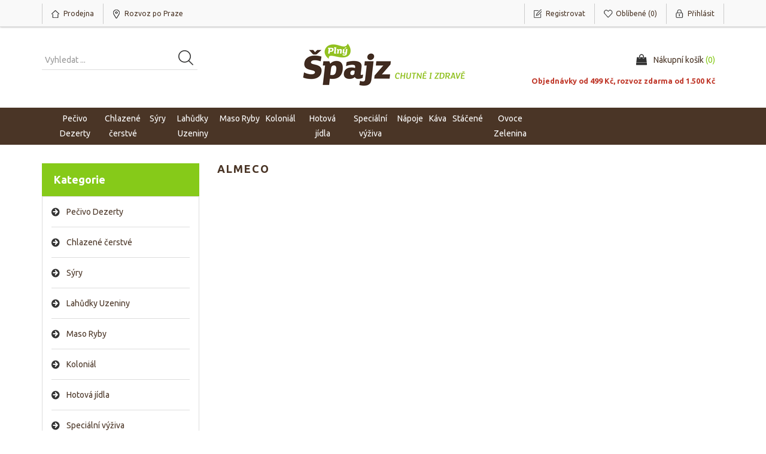

--- FILE ---
content_type: text/html; charset=utf-8
request_url: https://plnyspajz.cz/Dod431
body_size: 9668
content:
<!DOCTYPE html><html lang=cs class=html-manufacturer-page><head><title>Pln&#xFD; &#x160;pajz. Almeco</title><meta charset=UTF-8><meta name=description content="Otevřením e-shopu se chceme přiblížit všem fanouškům poctivých potravin a nabídnout Vám to nejlepší, co lokální a mezinárodní trh farmářů nabízejí. Prostřednictví e-shopu jsme Vám k dispozici každý den a jen na Vás, zdali si dopravu zvolíte domů nebo třeba jako donášku do auta před prodejnu."><meta name=keywords content="plný špajz,rozvoz jídla,rozvoz jídla praha,rozvoz potravin,rozvoz potravin praha,rozvoz nákupu,nákup potravin online,online nákup potravin,eko potraviny,bio potraviny"><meta http-equiv=X-UA-Compatible content="IE=edge,chrome=1"><meta name=generator content=nopCommerce><meta name=viewport content="width=device-width, initial-scale=1"><meta name=facebook-domain-verification content=5pt7l3z1vcyi0lq9kq8k22v6utd1z1><link href="https://fonts.googleapis.com/css2?family=Ubuntu:wght@300;400;700&amp;display=swap" rel=stylesheet><script>(function(n,t,i,r,u){n[r]=n[r]||[];n[r].push({"gtm.start":(new Date).getTime(),event:"gtm.js"});var e=t.getElementsByTagName(i)[0],f=t.createElement(i),o=r!="dataLayer"?"&l="+r:"";f.async=!0;f.src="https://www.googletagmanager.com/gtm.js?id="+u+o;e.parentNode.insertBefore(f,e)})(window,document,"script","dataLayer","GTM-KXMVBJ6")</script><script async src="https://www.googletagmanager.com/gtag/js?id=UA-180811168-1"></script><script>function gtag(){dataLayer.push(arguments)}window.dataLayer=window.dataLayer||[];gtag("js",new Date);gtag("config","UA-180811168-1")</script><link href=/lib/jquery-ui/jquery-ui-1.10.3/jquery-ui-themes/smoothness/jquery-ui-1.10.3.custom.min.css rel=stylesheet><link href=/Themes/SimplexTheme/Content/css/bootstrap.min.css rel=stylesheet><link href=/Themes/SimplexTheme/Content/css/font-awesome.min.css rel=stylesheet><link href=/Themes/SimplexTheme/Content/css/owl.carousel.min.css rel=stylesheet><link href=/Themes/SimplexTheme/Content/css/simplex-styles.css rel=stylesheet><link href=/Themes/SimplexTheme/Content/css/simplex-styles-responsive.css rel=stylesheet><link href=/Plugins/Widgets.NivoSlider/Content/nivoslider/nivo-slider.css rel=stylesheet><link href=/Plugins/Widgets.NivoSlider/Content/nivoslider/themes/custom/custom.css rel=stylesheet><link rel=apple-touch-icon sizes=180x180 href=/icons/icons_0/apple-touch-icon.png><link rel=icon type=image/png sizes=32x32 href=/icons/icons_0/favicon-32x32.png><link rel=icon type=image/png sizes=192x192 href=/icons/icons_0/android-chrome-192x192.png><link rel=icon type=image/png sizes=16x16 href=/icons/icons_0/favicon-16x16.png><link rel=manifest href=/icons/icons_0/site.webmanifest><link rel=mask-icon href=/icons/icons_0/safari-pinned-tab.svg color=#5bbad5><link rel="shortcut icon" href=/icons/icons_0/favicon.ico><meta name=msapplication-TileColor content=#2d89ef><meta name=msapplication-TileImage content=/icons/icons_0/mstile-144x144.png><meta name=msapplication-config content=/icons/icons_0/browserconfig.xml><meta name=theme-color content=#ffffff><!--[if lt IE 9]><script src=https://oss.maxcdn.com/libs/respond.js/1.3.0/respond.min.js></script><![endif]--><body><!--[if lt IE 7]><p class=chromeframe>You are using an <strong>outdated</strong> browser. Please <a href="http://browsehappy.com/">upgrade your browser</a> or <a href="http://www.google.com/chromeframe/?redirect=true">activate Google Chrome Frame</a> to improve your experience.</p><![endif]--><noscript><iframe src="https://www.googletagmanager.com/ns.html?id=GTM-KXMVBJ6" height=0 width=0 style=display:none;visibility:hidden></iframe></noscript><script>(function(n,t,i,r,u,f){n.hj=n.hj||function(){(n.hj.q=n.hj.q||[]).push(arguments)};n._hjSettings={hjid:2286840,hjsv:6};u=t.getElementsByTagName("head")[0];f=t.createElement("script");f.async=1;f.src=i+n._hjSettings.hjid+r+n._hjSettings.hjsv;u.appendChild(f)})(window,document,"https://static.hotjar.com/c/hotjar-",".js?sv=")</script><div class=ajax-loading-block-window style=display:none></div><div id=dialog-notifications-success title=Oznámení style=display:none></div><div id=dialog-notifications-error title=Chyba style=display:none></div><div id=dialog-notifications-warning title=Varování style=display:none></div><div id=bar-notification class=bar-notification-container data-close=Zavřít></div><div class=master-wrapper-page><!--[if lte IE 8]><div style=clear:both;height:59px;text-align:center;position:relative><a href=http://www.microsoft.com/windows/internet-explorer/default.aspx target=_blank> <img src=/Themes/SimplexTheme/Content/images/ie_warning.jpg height=42 width=820 alt="You are using an outdated browser. For a faster, safer browsing experience, upgrade for free today."> </a></div><![endif]--><div class=admin-header-link><ul></ul></div><div class=header><div class=header-upper><div class=container><div class=row><div class=col-md-7><div class=header-selectors-wrapper><ul><li><a href=https://www.plnyspajz.cz/prodejna/index.html class=ico-prodejna target=_blank> <span>Prodejna</span> </a><li><a href=https://www.plnyspajz.cz/shipping-returns class=ico-location target=_blank> <span style=white-space:nowrap>Rozvoz po Praze</span> </a></ul></div></div><div class="col-md-5 header-upper-right pull-right"><div class=header-links-wrapper><div class="header-links header-top-right"><ul><li class=register><a href="/register?returnUrl=%2FDod431" class=ico-register><span>Registrovat</span></a><li class=my-wishlist><a href=/wishlist class=ico-wishlist> <span class=wishlist-label>Oblíbené</span> <span class=wishlist-qty>(0)</span> </a><li class=login><a href="/login?returnUrl=%2FDod431" class=ico-login><span>Přihlásit</span></a></ul></div></div></div></div></div></div><div class=header-lower><div class=container><div class=row><div class="col-xs-12 col-sm-4 col-md-4 col-lg-4 pull-left"><div class=search-box><form method=get id=small-search-box-form class="navbar-form navbar-left" action=/search><div class=form-group><input type=text class="search-nav form-control" id=small-searchterms autocomplete=off placeholder="Vyhledat ..." name=q aria-label="Vyhledat produkt ..."> <input type=submit class="btn search-box-button"></div></form></div></div><div class="col-xs-12 col-sm-4 col-md-4 col-lg-4"><div class=header-logo><a href="/"> <img alt="Plný špajz" src=https://www.plnyspajz.cz/Themes/SimplexTheme/Content/images/logo.png> </a></div></div><div class="col-xs-12 col-sm-4 col-md-4 col-lg-4"><div id=flyout-cart class=flyout-main-wrapper><div class=shopping-cart-link><a href=/cart class=ico-cart> <span class=cart-label>Nákupní košík</span> <span class=cart-qty>(0) <strong></strong></span> </a></div><div><p><span style=color:#c0392b;white-space:nowrap;font-size:.9em;font-weight:700>Objednávky od 499 Kč, rozvoz zdarma od 1.500 Kč</span></div><div class=flyout-cart-wrapper id=flyout-cart-wrapper><div class=mini-shopping-cart><div class=count>Váš nákupní košík je prázdný.</div></div></div></div></div></div></div></div></div><div class=header-menu><div class=container><div class=row><div class=col-md-12><div class=main-menu><nav class="navbar navbar-inverse category-menu"><div class=navbar-header><button aria-expanded=false data-target=#mobile-menu data-toggle=collapse class="navbar-toggle collapsed" type=button> <span class=sr-only>Toggle navigation</span> <span class=icon-bar></span> <span class=icon-bar></span> <span class=icon-bar></span> </button></div><div id=mobile-menu class="collapse navbar-collapse"><ul class="nav navbar-nav"><li class=dropdown><span class="fa fa-angle-down visible-xs"></span> <a class=dropdown-toggle href=/Cat1000 role=button aria-expanded=false> Pe&#x10D;ivo Dezerty </a><ul class="dropdown-menu sub-menusublist first-level" role=menu><li><a href=/chleby-kvasov%C3%A9> Chleby kvasov&#xE9; </a><li><a href=/pe%C4%8Divo> Pe&#x10D;ivo </a><li><a href=/kol%C3%A1%C4%8De-ru%C4%8Dn%C4%9B-d%C4%9Blan%C3%A9> Kol&#xE1;&#x10D;e ru&#x10D;n&#x11B; d&#x11B;lan&#xE9; </a><li><a href=/Cat1002> Chleby a pe&#x10D;ivo bezlepkov&#xE9; </a><li><a href=/kol%C3%A1%C4%8De-a-dorty-bezlepkov%C3%A9> Kol&#xE1;&#x10D;e a dorty bezlepkov&#xE9; </a><li><a href=/Cat1004> Dorty </a></ul><li class=dropdown><span class="fa fa-angle-down visible-xs"></span> <a class=dropdown-toggle href=/Cat3000 role=button aria-expanded=false> Chlazen&#xE9; &#x10D;erstv&#xE9; </a><ul class="dropdown-menu sub-menusublist first-level" role=menu><li><a href=/Cat3002> Jogurty </a><li><a href=/Cat3003> Ml&#xE9;ko, smetany a ml&#xE9;&#x10D;n&#xE9; n&#xE1;poje </a><li><a href=/Cat3004> M&#xE1;slo, tvarohy, bryndza, pomaz&#xE1;nky </a><li><a href=/Cat3005> Vejce a dro&#x17E;d&#xED; </a><li><a href=/Cat3006> &#x10C;erstv&#xE9; t&#x11B;stoviny, knedl&#xED;ky - ru&#x10D;n&#x11B; d&#x11B;lan&#xE9; </a><li><a href=/%C4%8Derstv%C3%A9-pesta> &#x10C;erstv&#xE1; pesta </a><li><a href=/%C4%8Derstv%C3%A9-om%C3%A1%C4%8Dky> &#x10C;erstv&#xE9; om&#xE1;&#x10D;ky </a><li><a href=/%C4%8Derstv%C3%A9-v%C3%BDvary> Poctiv&#xE9; v&#xFD;vary </a><li><a href=/zmrzliny> Zmrzliny </a><li><a href=/mra%C5%BEen%C3%A1-zelenina-a-ovoce> Mra&#x17E;en&#xE1; zelenina a ovoce </a><li class=dropdown><span class="fa fa-angle-down visible-xs"></span> <a class=dropdown-toggle href=/Cat9003 role=button aria-expanded=false> Rostlinn&#xE9; produkty </a><ul class="dropdown-menu sub-menusublist first-level" role=menu><li><a href=/Cat9023> N&#xE1;poje, jogurty </a></ul></ul><li class=dropdown><span class="fa fa-angle-down visible-xs"></span> <a class=dropdown-toggle href=/Cat3001 role=button aria-expanded=false> S&#xFD;ry </a><ul class="dropdown-menu sub-menusublist first-level" role=menu><li><a href=/goudy-mlad%C3%A9-st%C5%99edn%C3%AD-zral%C3%A9-krajen%C3%A9-na-v%C3%A1hu> S&#xFD;ry mlad&#xE9;, st&#x159;edn&#xED;, zral&#xE9;- krajen&#xE9; na v&#xE1;hu </a><li><a href=/%C4%8Derstv%C3%A9-s%C3%BDry> Balen&#xE9; s&#xFD;ry </a></ul><li class=dropdown><span class="fa fa-angle-down visible-xs"></span> <a class=dropdown-toggle href=/Cat4000 role=button aria-expanded=false> Lah&#x16F;dky Uzeniny </a><ul class="dropdown-menu sub-menusublist first-level" role=menu><li><a href=/dom%C3%A1c%C3%AD-pomaz%C3%A1nky-a-sal%C3%A1ty-ze-%C5%A1pajzu> &#x10C;erstv&#xE9; pomaz&#xE1;nky a sal&#xE1;ty ze &#x160;pajzu </a><li><a href=/delikatesy-%C4%8Derstv%C3%A9-na-v%C3%A1hu> Delikatesy na v&#xE1;hu </a><li><a href=/Cat4001> &#x160;unky a slaniny </a><li><a href=/Cat4002> Sal&#xE1;my </a><li><a href=/Cat9027> Klob&#xE1;sky, p&#xE1;rky &#x161;pek&#xE1;&#x10D;ky </a><li><a href=/Cat9030> Pa&#x161;tiky, s&#xE1;dlo </a></ul><li class=dropdown><span class="fa fa-angle-down visible-xs"></span> <a class=dropdown-toggle href=/Cat5000 role=button aria-expanded=false> Maso Ryby </a><ul class="dropdown-menu sub-menusublist first-level" role=menu><li><a href=/Cat5001> Dr&#x16F;be&#x17E;&#xED; maso </a><li><a href=/Cat5002> Vep&#x159;ov&#xE9; maso </a><li><a href=/Cat5003> Hov&#x11B;z&#xED; maso </a><li><a href=/Cat5004> Ryby </a><li><a href=/Cat5005> Su&#x161;en&#xE9; maso </a></ul><li class=dropdown><span class="fa fa-angle-down visible-xs"></span> <a class=dropdown-toggle href=/Cat6000 role=button aria-expanded=false> Koloni&#xE1;l </a><ul class="dropdown-menu sub-menusublist first-level" role=menu><li class=dropdown><span class="fa fa-angle-down visible-xs"></span> <a class=dropdown-toggle href=/Cat6005 role=button aria-expanded=false> Vlo&#x10D;ky, cere&#xE1;lie, ka&#x161;e </a><ul class="dropdown-menu sub-menusublist first-level" role=menu><li><a href=/Cat9015> M&#xFC;sli </a><li><a href=/vlo%C4%8Dky> Vlo&#x10D;ky </a><li><a href=/Cat7004> Ka&#x161;e </a></ul><li class=dropdown><span class="fa fa-angle-down visible-xs"></span> <a class=dropdown-toggle href=/Cat9019 role=button aria-expanded=false> Lu&#x161;t&#x11B;niny, t&#x11B;stoviny, obiloviny, r&#xFD;&#x17E;e </a><ul class="dropdown-menu sub-menusublist first-level" role=menu><li><a href=/Cat9021> Lu&#x161;t&#x11B;niny </a><li><a href=/Cat6001> T&#x11B;stoviny, nudle </a><li><a href=/Cat6003> Obiloviny / r&#xFD;&#x17E;e </a></ul><li><a href=/Cat6015> Oleje, p&#x159;epu&#x161;t&#x11B;n&#xE9; m&#xE1;slo </a><li><a href=/Cat9004> O&#x159;echov&#xE1; m&#xE1;sla </a><li><a href=/Cat6010> Marmel&#xE1;dy, povidla a medy </a><li><a href=/Cat9031> Sirupy </a><li class=dropdown><span class="fa fa-angle-down visible-xs"></span> <a class=dropdown-toggle href=/Cat9005 role=button aria-expanded=false> &#x10C;okol&#xE1;dy, ty&#x10D;inky, su&#x161;enky </a><ul class="dropdown-menu sub-menusublist first-level" role=menu><li><a href=/Cat6008> &#x10C;okol&#xE1;dy </a><li><a href=/Cat9008> Ty&#x10D;inky </a><li><a href=/Cat6007> Su&#x161;enky </a><li><a href=/Cat6009> Bonb&#xF3;ny a &#x17E;v&#xFD;ka&#x10D;ky </a></ul><li><a href=/Cat6014> Pesta, om&#xE1;&#x10D;ky, dresingy, hor&#x10D;ice </a><li class=dropdown><span class="fa fa-angle-down visible-xs"></span> <a class=dropdown-toggle href=/Cat6002 role=button aria-expanded=false> P&#x159;&#xED;sady na pe&#x10D;en&#xED; </a><ul class="dropdown-menu sub-menusublist first-level" role=menu><li><a href=/Cat9011> Mouky </a><li><a href=/Cat9012> Kyp&#x159;&#xED;c&#xED; pr&#xE1;&#x161;ky a dro&#x17E;d&#xED; </a><li><a href=/Cat9013> Kakao a &#x10D;okol&#xE1;dy na va&#x159;en&#xED; </a></ul><li><a href=/Cat6004> Slan&#xE9;, snacky a o&#x159;&#xED;&#x161;ky </a><li><a href=/Cat6006> Su&#x161;en&#xE9; ovoce, sem&#xED;nka a o&#x159;echy </a><li><a href=/Cat6011> Raj&#x10D;ata - protlaky, ke&#x10D;upy, pyr&#xE9; </a><li><a href=/Cat6012> Sterilovan&#xE9; </a><li><a href=/Cat6013> Konzervovan&#xE9; </a><li><a href=/Cat6016> &#x10C;aje </a><li><a href=/Cat6017> Cukr a sladidla </a><li class=dropdown><span class="fa fa-angle-down visible-xs"></span> <a class=dropdown-toggle href=/Cat6018 role=button aria-expanded=false> Ko&#x159;en&#xED; a s&#x16F;l </a><ul class="dropdown-menu sub-menusublist first-level" role=menu><li><a href=/Cat9009> Ko&#x159;en&#xED; </a><li><a href=/Cat9016> S&#x16F;l </a></ul><li><a href=/ta%C5%A1ky> Dopl&#x148;ky </a></ul><li class=dropdown><span class="fa fa-angle-down visible-xs"></span> <a class=dropdown-toggle href=/hotov%C3%A9-j%C3%ADdla role=button aria-expanded=false> Hotov&#xE1; j&#xED;dla </a><ul class="dropdown-menu sub-menusublist first-level" role=menu><li><a href=/hlavn%C3%AD-j%C3%ADdla> Hlavn&#xED; j&#xED;dla </a><li><a href=/pol%C3%A9vky> Pol&#xE9;vky </a><li><a href=/%C4%8Destv%C3%A9-t%C4%9Bstoviny> &#x10C;estv&#xE9; t&#x11B;stoviny </a><li><a href=/sladk%C3%A9-j%C3%ADdla> Sladk&#xE1; j&#xED;dla </a><li><a href=/knedl%C3%ADky> Knedl&#xED;ky, p&#x159;&#xED;lohy </a><li><a href=/%C4%8Derstv%C3%A9-om%C3%A1%C4%8Dky-pesta> &#x10C;erstv&#xE9; om&#xE1;&#x10D;ky, pesta </a></ul><li class=dropdown><span class="fa fa-angle-down visible-xs"></span> <a class=dropdown-toggle href=/Cat7000 role=button aria-expanded=false> Speci&#xE1;ln&#xED; v&#xFD;&#x17E;iva </a><ul class="dropdown-menu sub-menusublist first-level" role=menu><li class=dropdown><span class="fa fa-angle-down visible-xs"></span> <a class=dropdown-toggle href=/Cat9006 role=button aria-expanded=false> Vegan </a><ul class="dropdown-menu sub-menusublist first-level" role=menu><li><a href=/Cat9024> Alternativy masa </a></ul><li><a href=/Cat9007> D&#x11B;tsk&#xE1; v&#xFD;&#x17E;iva </a><li><a href=/Cat9022> RAW </a><li><a href=/Cat7002> Bezlepkov&#xE9; v&#xFD;robky </a><li><a href=/Cat7005> Superfood a dopl&#x148;ky stravy </a><li><a href=/Cat7006> Rostlinn&#xE9; v&#xFD;robky </a></ul><li class=dropdown><span class="fa fa-angle-down visible-xs"></span> <a class=dropdown-toggle href=/Cat8000 role=button aria-expanded=false> N&#xE1;poje </a><ul class="dropdown-menu sub-menusublist first-level" role=menu><li class=dropdown><span class="fa fa-angle-down visible-xs"></span> <a class=dropdown-toggle href=/Cat8003 role=button aria-expanded=false> V&#xED;na </a><ul class="dropdown-menu sub-menusublist first-level" role=menu><li><a href=/b%C3%ADl%C3%A1> B&#xED;l&#xE1; </a><li><a href=/%C4%8Derven%C3%A1> &#x10C;erven&#xE1; </a><li><a href=/%C5%A1umiv%C3%A1> &#x160;umiv&#xE1; </a><li><a href=/r%C5%AF%C5%BEov%C3%A1> R&#x16F;&#x17E;ov&#xE1; </a></ul><li><a href=/Cat8002> Piva a Cidery </a><li><a href=/Cat8004> Destil&#xE1;ty a aperitivy </a><li class=dropdown><span class="fa fa-angle-down visible-xs"></span> <a class=dropdown-toggle href=/Cat8001 role=button aria-expanded=false> Nealkoholick&#xE9; n&#xE1;poje </a><ul class="dropdown-menu sub-menusublist first-level" role=menu><li><a href=/fresh-n%C3%A1poje> Fresh n&#xE1;poje </a></ul></ul><li><a href=/k%C3%A1va>K&#xE1;va </a><li class=dropdown><span class="fa fa-angle-down visible-xs"></span> <a class=dropdown-toggle href=/st%C3%A1%C4%8Den%C3%A9 role=button aria-expanded=false> St&#xE1;&#x10D;en&#xE9; </a><ul class="dropdown-menu sub-menusublist first-level" role=menu><li><a href=/oleje> Oleje </a><li><a href=/octy> Octy </a><li><a href=/drogerie> Drogerie </a></ul><li class=dropdown><span class="fa fa-angle-down visible-xs"></span> <a class=dropdown-toggle href=/Cat2000 role=button aria-expanded=false> Ovoce Zelenina </a><ul class="dropdown-menu sub-menusublist first-level" role=menu><li><a href=/Cat2001> &#x10C;erstv&#xE9; ovoce </a><li><a href=/Cat2002> &#x10C;erstv&#xE1; zelenina </a><li><a href=/%C4%8Derstv%C3%A9-%C5%A1t%C3%A1vy> &#x10C;erstv&#xE9; &#x161;t&#xE1;vy </a><li><a href=/Cat2003> Bylinky </a></ul></ul></div></nav></div></div></div></div></div><div class=master-wrapper-content><div class="slider-wrapper theme-custom"><div id=nivo-slider class=nivoSlider><a href=https://plnyspajz.cz/Art7758 aria-label=""> <img src=https://plnyspajz.cz/images/thumbs/0003857_banner_frizzante.png data-thumb=https://plnyspajz.cz/images/thumbs/0003857_banner_frizzante.png data-transition="" alt=""> </a> <a href=https://plnyspajz.cz/Art7554 aria-label=""> <img src=https://www.plnyspajz.cz/images/thumbs/0003860_0003591_Palenka_2_sklenicky_1500x712.png data-thumb=https://www.plnyspajz.cz/images/thumbs/0003860_0003591_Palenka_2_sklenicky_1500x712.png data-transition="" alt=""> </a> <a href="https://plnyspajz.cz/" aria-label=""> <img src=https://plnyspajz.cz/images/thumbs/0003859_homepage-tym.png data-thumb=https://plnyspajz.cz/images/thumbs/0003859_homepage-tym.png data-transition=slideInLeft alt=""> </a></div></div><div class=container><div class=row><div class=col-md-12></div></div><div class=ajax-loading-block-window style=display:none><div class=loading-image></div></div></div><div class=master-column-wrapper><div class=container><div class=row><div class="sidebar col-md-3"><div class="block block-category-navigation well box-shadow-wrapper"><div class="title main-title"><strong>Kategorie</strong></div><div class=listbox><ul class="nav nav-list"><li class=inactive><a href=/Cat1000>Pe&#x10D;ivo Dezerty </a><li class=inactive><a href=/Cat3000>Chlazen&#xE9; &#x10D;erstv&#xE9; </a><li class=inactive><a href=/Cat3001>S&#xFD;ry </a><li class=inactive><a href=/Cat4000>Lah&#x16F;dky Uzeniny </a><li class=inactive><a href=/Cat5000>Maso Ryby </a><li class=inactive><a href=/Cat6000>Koloni&#xE1;l </a><li class=inactive><a href=/hotov%C3%A9-j%C3%ADdla>Hotov&#xE1; j&#xED;dla </a><li class=inactive><a href=/Cat7000>Speci&#xE1;ln&#xED; v&#xFD;&#x17E;iva </a><li class=inactive><a href=/Cat8000>N&#xE1;poje </a><li class=inactive><a href=/k%C3%A1va>K&#xE1;va </a><li class=inactive><a href=/st%C3%A1%C4%8Den%C3%A9>St&#xE1;&#x10D;en&#xE9; </a><li class=inactive><a href=/Cat2000>Ovoce Zelenina </a></ul></div></div><div class="block block-manufacturer-navigation well box-shadow-wrapper"><div class="title main-title"><strong>Výrobci</strong></div><div class=listbox><ul class="nav nav-list"><li class=inactive><a href=/Dod4>Barcelo Manufacture s.r.o.</a><li class=inactive><a href=/Dod7>Beskyd Fry&#x10D;ovice, a.s.</a></ul><div class=view-all><a href=/manufacturer/all>Zobrazit vše</a></div></div></div><div class="block block-popular-tags well box-shadow-wrapper"><div class="title main-title"><strong>Výběrová kritéria</strong></div><div class=listbox><div class=tags><ul class="nav nav-pills"><li><a href=/bezlakt%C3%B3zov%C3%A9 style=font-size:85%>bezlakt&#xF3;zov&#xE9;<span>,</span></a>&nbsp;<li><a href=/bezlepkov%C3%A9 style=font-size:90%>bezlepkov&#xE9;<span>,</span></a>&nbsp;<li><a href=/bio style=font-size:120%>bio<span>,</span></a>&nbsp;<li><a href=/k%C3%A1va-2 style=font-size:85%>k&#xE1;va<span>,</span></a>&nbsp;</ul></div></div></div></div><div class="side-content col-md-9"><div class="page manufacturer-page"><div class="page-title panel-heading"><h1>Almeco</h1></div><div class=page-body><div class=product-filters-wrapper></div><div class="pager clearfix"></div></div></div></div></div></div></div></div><div class=footer><div class=footer-upper><div class=container><div class=row><div class="column newsletter-wrapper col-sm-7 col-md-6"><div class="block block-newsletter"><div class=listbox><div id=newsletter-subscribe-block class=newsletter-subscribe-block><div class=newsletter-email><strong>Novinky</strong><div class=form-group><input id=newsletter-email class="newsletter-subscribe-text form-control" placeholder="Vložte email" aria-label="Přihlásit se" type=email name=NewsletterEmail> <input type=button value=Poslat id=newsletter-subscribe-button class="btn btn-default newsletter-subscribe-button"></div><span class=field-validation-valid data-valmsg-for=NewsletterEmail data-valmsg-replace=true></span></div><div class=options><span class=subscribe> <input id=newsletter_subscribe type=radio value=newsletter_subscribe name=newsletter_block checked> <label for=newsletter_subscribe>Odebírat</label> </span> <span class=unsubscribe> <input id=newsletter_unsubscribe type=radio value=newsletter_unsubscribe name=newsletter_block> <label for=newsletter_unsubscribe>Odhlásit</label> </span></div></div><div class=newsletter-validation><span id=subscribe-loading-progress style=display:none class=please-wait>Počkat ...</span> <span class=field-validation-valid data-valmsg-for=NewsletterEmail data-valmsg-replace=true></span></div><div id=newsletter-result-block class="newsletter-result-block newsletter-result"></div></div></div></div><div class="column follow-us col-sm-5 col-md-6"><ul class="nav nav-list social-wrapper"><li class=facebook><a href=http://www.facebook.com/plnyspajz target=_blank><i class="fa fa-facebook"></i></a><li class=rss><a href=/news/rss/2><i class="fa fa-rss"></i></a></ul></div></div></div></div><div class=footer-middle><div class=container><div class=row><div class="column my-account col-sm-3 col-md-3"><div class=title><strong>Můj účet</strong></div><ul class="nav nav-list"><li><a href=/customer/info><i class="fa fa-angle-double-right"></i>Můj účet</a><li><a href=/cart><i class="fa fa-angle-double-right"></i>Nákupní košík</a><li><a href=/wishlist><i class="fa fa-angle-double-right"></i>Oblíbené</a></ul></div><div class="column customer-service col-sm-3 col-md-3"><div class=title><strong>Informace</strong></div><ul class="nav nav-list"><li><a href=/about-us><i class="fa fa-angle-double-right"></i>O n&#xE1;s</a><li><a href=/our-team><i class="fa fa-angle-double-right"></i>N&#xE1;&#x161; t&#xFD;m</a><li><a href=/contactus><i class="fa fa-angle-double-right"></i>Napište nám</a></ul></div><div class="column information col-sm-3 col-md-3"><div class=title><strong>Dokumenty</strong></div><ul class="nav nav-list"><li><a href=/conditions-of-use><i class="fa fa-angle-double-right"></i>Obchodn&#xED; podm&#xED;nky</a><li><a href=/shipping-returns><i class="fa fa-angle-double-right"></i>Rozvoz po Praze a platba</a><li><a href=/privacy-notice><i class="fa fa-angle-double-right"></i>Ochrana osobn&#xED;ch &#xFA;daj&#x16F;</a></ul></div><div class="column contact-wrapper col-sm-3 col-md-3"><div class=title><strong>Naše nabídka</strong></div><ul class="nav nav-list"><li><a href=/search><i class="fa fa-angle-double-right"></i>Hledat</a><li><a href=/recentlyviewedproducts><i class="fa fa-angle-double-right"></i>Naposledy navštívené</a><li><a href=/newproducts><i class="fa fa-angle-double-right"></i>Novinky</a></ul></div></div></div></div><div class=footer-lower><div class=container><div class=row><div class="col-xs-12 col-sm-4 col-md-4"><div class=footer-information></div><div class=poweredby>Powered by <a href="https://www.nopcommerce.com/">nopCommerce</a></div><div class=payment-method><ul><li class=payment-method1><li class=payment-method2><li class=payment-method3><li class=payment-method4><li class=payment-method5></ul></div></div><div class="col-xs-12 col-sm-4 col-md-4 footer-store-theme"><div class=footer-disclaimer>Copyright &copy; 2026 Plný špajz. Všechna práva vyhrazena.<p>Alkohol&nbsp;prodáváme&nbsp;pouze&nbsp;osobám&nbsp;starším&nbsp;18&nbsp;let. Při&nbsp;převzetí&nbsp;zboží&nbsp;bude&nbsp;ověřen&nbsp;váš&nbsp;věk.</div></div><div class="col-xs-12 col-sm-4 col-md-4"><div class="designedby pull-right"><div class=footer-theme-credit><a href="http://themes.nopaccelerate.com/themes/nopaccelerate-simplex-theme-3/" target=_blank title="Responsive Noble Theme for nopCommerce">nopAccelerate Simplex Theme</a></div><div class=footer-designedby>Theme by <a target=_blank href="http://www.nopaccelerate.com/">nopAccelerate</a></div></div></div></div></div></div></div><div id=backTop></div><script src=/Themes/SimplexTheme/Content/js/head.min.js></script><script src=/lib/jquery/jquery-3.3.1.min.js></script><script src=/lib/jquery-validate/jquery.validate-v1.17.0/jquery.validate.min.js></script><script src=/lib/jquery-validate/jquery.validate.unobtrusive-v3.2.10/jquery.validate.unobtrusive.min.js></script><script src=/lib/jquery-ui/jquery-ui-1.12.1.custom/jquery-ui.min.js></script><script src=/lib/jquery-migrate/jquery-migrate-3.0.1.min.js></script><script src=/js/public.common.js></script><script src=/js/public.ajaxcart.js></script><script src=/js/public.countryselect.js></script><script src=/Themes/SimplexTheme/Content/js/bootstrap.min.js></script><script src=/Themes/SimplexTheme/Content/js/owl.carousel.min.js></script><script src=/Themes/SimplexTheme/Content/js/simplex.js></script><script src=/Plugins/Widgets.NivoSlider/Scripts/jquery.nivo.slider.js></script><script>$("#small-search-box-form").on("submit",function(n){$("#small-searchterms").val()==""&&(alert("Zadejte prosím hledané klíčové slovo"),$("#small-searchterms").focus(),n.preventDefault())})</script><script>$(document).ready(function(){var n,t;$("#small-searchterms").autocomplete({delay:500,minLength:3,source:"/catalog/searchtermautocomplete",appendTo:".search-box",select:function(n,t){return $("#small-searchterms").val(t.item.label),setLocation(t.item.producturl),!1},open:function(){n&&(t=document.getElementById("small-searchterms").value,$(".ui-autocomplete").append('<li class="ui-menu-item" role="presentation"><a href="/search?q='+t+'">View all results...<\/a><\/li>'))}}).data("ui-autocomplete")._renderItem=function(t,i){var r=i.label;return n=i.showlinktoresultsearch,r=htmlEncode(r),$("<li><\/li>").data("item.autocomplete",i).append("<a><img src='"+i.productpictureurl+"'>"+r+"<\/a>").appendTo(t)}})</script><script>AjaxCart.init(!1,".header-links .cart-qty",".header-links .wishlist-qty","#flyout-cart")</script><script>$(document).ready(function(){$("#mobile-menu .dropdown .fa-angle-down").click(function(){var n=$(this);n.siblings("ul.dropdown-menu").slideToggle("slow",function(){n.siblings("ul.dropdown-menu").css("display")=="block"?n.addClass("rotate"):n.siblings("ul.dropdown-menu").css("display")=="none"&&n.removeClass("rotate")})})})</script><script>$(window).on("load",function(){$("#nivo-slider").nivoSlider()})</script><script>function newsletter_subscribe(n){var t=$("#subscribe-loading-progress"),i;t.show();i={subscribe:n,email:$("#newsletter-email").val()};$.ajax({cache:!1,type:"POST",url:"/subscribenewsletter",data:i,success:function(n){$("#newsletter-result-block").html(n.Result);n.Success?($("#newsletter-subscribe-block").hide(),$("#newsletter-result-block").show()):$("#newsletter-result-block").fadeIn("slow").delay(2e3).fadeOut("slow")},error:function(){alert("Failed to subscribe.")},complete:function(){t.hide()}})}$(document).ready(function(){$("#newsletter-subscribe-button").on("click",function(){$("#newsletter_subscribe").is(":checked")?newsletter_subscribe("true"):newsletter_subscribe("false")});$("#newsletter-email").on("keydown",function(n){if(n.keyCode==13)return $("#newsletter-subscribe-button").trigger("click"),!1})})</script><div class=powr-chat id=e6c0319d_1620642310></div><script src="https://www.powr.io/powr.js?platform=html"></script>

--- FILE ---
content_type: text/css
request_url: https://plnyspajz.cz/Themes/SimplexTheme/Content/css/simplex-styles.css
body_size: 40097
content:
/*!
 * nopAccelerate Simplex Theme v2.2.0 (http://themes.nopaccelerate.com/themes/nopaccelerate-simplex-theme-3/)
 * Copyright 2019 Xcellence-IT.
 * Licensed under LICENSETYPE (http://www.nopaccelerate.com/terms/)
 */

/* Web Styles for nopAccelerate Simplex Theme */

body{font-family: 'Ubuntu', sans-serif;background:#fff;color:#4a3526;}
ul{margin:0px;padding:0px;}
li{list-style:none;}
.subscribe-button, a:hover,a,.owl-prev,.owl-next,.login-page .remember-me .checkbox label{transition:all 0.3s ease-in-out 0s;-webkit-transition:all 0.3s ease-in-out 0s;-moz-transition:all 0.3s ease-in-out 0s;-o-transition:all 0.3s ease-in-out 0s;text-decoration:none;}
.admin-header-links{background: #4a3526;text-align: center;}
.admin-header-links a{color:#fff;}
.btn.btn-primary{background-color: #86ca19;border:none;color: #fff;border-radius:0px;font-size:14px;font-weight:700;transition:all 0.3s ease-in-out 0s;-webkit-transition:all 0.3s ease-in-out 0s;-moz-transition:all 0.3s ease-in-out 0s;-o-transition:all 0.3s ease-in-out 0s;padding:10px 15px;}
.btn.btn-primary:hover,.btn.btn-primary:focus{background-color:#4a3526;opacity:1 !important;}
.btn.btn-default{background-color:#4a3526;border:none;color: #fff;border-radius:0px;font-size:14px;font-weight:700;transition:all 0.3s ease-in-out 0s;-webkit-transition:all 0.3s ease-in-out 0s;-moz-transition:all 0.3s ease-in-out 0s;-o-transition:all 0.3s ease-in-out 0s;padding:10px 15px;}
.btn.btn-default:hover,.btn.btn-default:focus{background-color:#86ca19;}
.panel{border-radius:0px;}
.btn.active.focus, .btn.active:focus, .btn.focus, .btn.focus:active, .btn:active:focus, .btn:focus{outline:none;}
.form-control:focus{border-color:#86ca19;box-shadow:none;}
a:focus{outline:none;}
.form-control{border-radius:0;}
input[type="file"]:focus, input[type="checkbox"]:focus, input[type="radio"]:focus{outline:none;}
input[type=checkbox], input[type=radio] {margin: 4px 4px 0 0;}


/* ADMIN HEADER LINKS */
.master-wrapper-page.container{margin-top:15px;overflow:hidden;}
.main-menu.goToTop{left:0;top:0px!important;z-index:9999;position:fixed;max-width:100%!important;border-radius:0px;background:#4a3526;box-shadow:0px 0px 5px #444;-webkit-box-shadow: 0px 0px 5px #444;-moz-box-shadow: 0px 0px 5px #444;z-index:9999;}
.navbar.navbar-inverse{max-width:100%!important;border:none;background-color:transparent;margin-bottom:0px;}
.admin-header-links {display:none;}
.header-links .logo {height: 48px;}
.manage-page {margin-left: 15px;}


/* HEADER SECTION STYLE */
.header-logo{text-align:center;}
.header-upper{background:#f9f9f9;box-shadow:0px 0px 3px #999;-webkit-box-shadow: 0px 0px 3px #999;-moz-box-shadow: 0px 0px 3px #999;height:45px;border-bottom:1px solid #ddd;}
.currency-selector,.language-selector,.tax-display-type-selector{float:left;margin:10px 6px 0px 0px;}
.language-selector .language-list li {display: inline-block;padding: 0 5px;}
.header-selectors-wrapper select {
    background: #f5f5f5;
    color: #4a3526;
    width: 80px;
    border-style: none;
    margin-top: 10px !important;
    padding: 0px 5px !important;
    height: 26px;
    font-size: 12px;
    box-shadow: none;
    -webkit-box-shadow:none;
}

/*ARISOFT*/
.header-selectors-wrapper ul li a {
  padding: 8px 15px 8px 35px;
  float: left;
  border-left: 1px solid #ccc;
  font-size: 12px;
  float: left;
  line-height: 18px;
  color: #4a3526;
  text-decoration: none;
  margin: 6px 0px;
}

.header-selectors-wrapper ul li .ico-location {
  background: url(../images/location-icon.png) no-repeat 15px 10px;
}
  .header-selectors-wrapper ul li .ico-location:hover {
    background: url(../images/location-icon.png) no-repeat 15px -15px;
  }

.header-selectors-wrapper ul li .ico-prodejna {
  background: url(../images/prodejna-icon.png) no-repeat 15px 10px;
}

  .header-selectors-wrapper ul li .ico-prodejna:hover {
    background: url(../images/prodejna-icon.png) no-repeat 15px -15px;
  }
.header-selectors-wrapper ul li a:hover {
  color: #86ca19;
}

.header-links-wrapper .admin-header-links{display:none !important;}
.admin-header-links{display:block !important;}

.header-links-wrapper .header-top-right{float:right;width:auto;position:relative;}
.header-top-right ul li{float:left;}
.header-top-right ul li.my-account a,.header-top-right ul li.register a{border-left:1px solid #ccc;}
.header-top-right ul li a{padding:8px 15px 8px 35px;float:left;border-right:1px solid #ccc;font-size:12px;float:left;line-height:18px;color:#4a3526;text-decoration:none;margin:6px 0px;}
.header-top-right ul li a:hover{color:#86ca19;}
.header-top-right ul li .ico-account{background:url(../images/user-icon.png) no-repeat 15px 9px;}
.header-top-right ul li .ico-account:hover{background:url(../images/user-icon.png) no-repeat 15px -16px;}
.header-top-right ul li .ico-register{background:url(../images/register-icon.png) no-repeat 15px 10px;}
.header-top-right ul li .ico-register:hover{background:url(../images/register-icon.png) no-repeat 15px -15px;}
.header-top-right ul li .ico-wishlist{background:url(../images/wishlist-icon.png) no-repeat 15px 10px;}
.header-top-right ul li .ico-wishlist:hover{background:url(../images/wishlist-icon.png) no-repeat 15px -15px;}
.header-top-right ul li .ico-inbox{background:url(../images/inbox-icon.png) no-repeat 15px 12px;}
.header-top-right ul li .ico-inbox:hover{background:url(../images/inbox-icon.png) no-repeat 15px -16px;}
.header-top-right ul li .ico-logout{background:url(../images/logout-icon.png) no-repeat 15px 9px;}
.header-top-right ul li .ico-logout:hover{background:url(../images/logout-icon.png) no-repeat 15px -16px;}
.header-top-right ul li .ico-login{background:url(../images/login-icon.png) no-repeat 15px 10px;}
.header-top-right ul li .ico-login:hover{background:url(../images/login-icon.png) no-repeat 15px -15px;}
.search-box .ui-menu .ui-menu-item a.ui-state-focus,.search-box .ui-menu .ui-menu-item a.ui-state-active{margin-top:0px !important;border:none !important;}
.search-box .ui-state-focus,.search-box .ui-widget-content .ui-state-focus,.search-box .ui-widget-header .ui-state-focus{background:transparent;border:none;}
.header-lower .search-box .ui-widget-content{border-radius:0px;border:1px solid #ddd;padding:0px;width:260px !important;position:absolute;}
.header-lower .search-box .ui-autocomplete li:first-child{border:none;}
.header-lower .ui-autocomplete li{border-top:1px dashed #bbb;float:left;width:100%;}
.header-lower .ui-autocomplete li a{padding:10px;border-radius:0px;font-family: 'Open Sans', sans-serif;font-size:12px;background:#f5f5f5;cursor:pointer;float:left;width:100%;color:#4a3526;}
.header-lower .ui-autocomplete li a:hover,.header-lower .ui-autocomplete li a:focus{color:#86ca19;border:none !important;background-color:#fff;}
.header-lower .ui-autocomplete img {
  display: block;
  float: left;
  margin-right: 10px;
  height: 50px;
  width:auto;
  max-width: 50px;
}

.header-lower .ui-menu .ui-menu-item a.ui-state-focus,.header-lower  .ui-menu .ui-menu-item a.ui-state-active{margin:0px;}
.header-lower .ui-autocomplete li a span{float:left;width:80%;}
.header-lower .search-box{float:left;position:relative;margin-top:5px;}
.header-lower .search-box .navbar-form{padding-left:0px;}
.header-lower .search-box .search-nav{background:#fff;border-bottom:1px solid #ddd;width:260px;padding-left:5px;}
.forum-search-box .search-box-text:focus,.header-lower .search-box .search-nav:focus{border-color:#86ca19;}
.search-box .btn.search-box-button{font-size: 0;background:url("../images/search-icon.png") no-repeat 0px 0px;border-radius:0px;width:34px;height:34px;transition:all 0.3s ease-in-out 0s;-webkit-transition:all 0.3s ease-in-out 0s;-moz-transition:all 0.3s ease-in-out 0s;-o-transition:all 0.3s ease-in-out 0s;right:-10px;position:absolute;}
.search-box .btn.search-box-button:hover{background:url("../images/search-icon.png") no-repeat 0px -34px;}
.header .search-box .form-control,.header .search-box .btn{border-radius:0;}


/* FLYOUT CART STYLE */
.flyout-main-wrapper .flyout-cart-wrapper{position:absolute;top:50px;left:75px;z-index: 999999;width:300px;box-shadow:0 0 2px rgba(0,0,0,0.25);-webkit-box-shadow:0 0 2px rgba(0,0,0,0.25);-moz-box-shadow:0 0 2px rgba(0,0,0,0.25);background-color: #fff;border:1px solid #ddd;border-radius:0px;opacity:0;visibility:hidden;}
.flyout-main-wrapper{float:right;margin:20px 15px 0px 0px;}
.flyout-main-wrapper.shopping-cart-link{float:right;}
.flyout-main-wrapper .shopping-cart-link .ico-cart{background:url(../images/cart-icon.png) no-repeat 0px 0px;float:right;height:20px;padding-left:30px;text-decoration:none;}
.flyout-main-wrapper .shopping-cart-link .ico-cart:hover{background:url(../images/cart-icon.png) no-repeat 0px -28px;}
.flyout-main-wrapper .shopping-cart-link .cart-label{color:#4a3526;}
.flyout-main-wrapper .shopping-cart-link .cart-qty{color:#86ca19;}
.flyout-main-wrapper .flyout-cart-wrapper::before {background:url(../images/flyout-arrow-top.png) no-repeat center center;content: " ";height: 14px;left: 70%;position: absolute;top:-14px;width:26px;}
.flyout-cart-wrapper.active{opacity:1;visibility:visible;}
.header-lower .flyout-cart-wrapper .mini-shopping-cart .count a{float:none;border-right:0;}
.header-lower .flyout-cart-wrapper a{border-right:none;}
.mini-shopping-cart{padding:0px 15px;text-align: left;font-size: 12px;color:#4a3526;}
.mini-shopping-cart .count{padding:10px 0px;color:#4a3526;border-bottom:1px solid #ddd;}
.mini-shopping-cart .count a{margin: 0 2px;font-weight: bold;color: #86ca19;}
.mini-shopping-cart .items{margin: 0 0 20px;}
.mini-shopping-cart .item{overflow: hidden;padding: 10px 0px;border-bottom:1px solid #ddd;}
.mini-shopping-cart .picture{float: left;width: 70px;text-align: center;width:70px; }
.mini-shopping-cart .picture a{display: block;position: relative;overflow: hidden;padding:0px;}
.mini-shopping-cart .picture a:before{content: "";display: block;padding-top:0px;}
.mini-shopping-cart .picture img{position: inherit;top: 0;right: 0;bottom: 0;left: 0;margin: auto;max-width: 100%;width:70px;max-height:70px;}
.mini-shopping-cart .picture + .product{float:left;margin-left:15px;}
.mini-shopping-cart .name{margin: 0 0 5px;overflow:hidden;width:100%;float:left;}
.mini-shopping-cart .name a{color: #86ca19;font-size:13px;}
.mini-shopping-cart .name a:hover{color: #4a3526;text-decoration:none;}
.mini-shopping-cart .attributes{margin: 5px 0;color: #606162;float:left;width:100%;}
.mini-shopping-cart .totals{margin: 0 0 15px;font-size: 14px;display:inline-block;clear:both;float:left;color:#000;width:100%;text-align:center;font-weight:700;}
.mini-shopping-cart .totals strong{font-size: 14px;color: #86ca19;}
.mini-shopping-cart .buttons{margin: 0 0 15px;display:inline-block;clear:both;width:100%;}
.mini-shopping-cart input[type="button"]{display: inline-block;border: none;padding:10px;font-size: 14px;color: #fff;text-transform: uppercase;width:100%;}
.mini-shopping-cart .product{width:65%;}
.mini-shopping-cart .quantity{float: left;margin-right: 5%;color:#666;}
.mini-shopping-cart .price{float: left;}
.empty-shopping-cart{padding:15px 0px;color:#4a3526;font-weight:700;}
.mini-shopping-cart .price span{color:#4a3526;font-weight:700;}
#flyout-cart .shopping-cart-link{height:35px;}


/* HEADER AND MENU STYLE */
/* override some jQuery UI style */
.search-box .ui-autocomplete-loading{background:white url('../images/ajax_loader_small.gif') right center no-repeat;}
.ui-autocomplete{z-index:10 !important;}
.ui-autocomplete .ui-menu-item a{text-align:left !important;}
.header-lower{padding:25px 0px;position:relative;}
.header-menu .navbar-default{background-color:transparent;border-color:transparent;margin-bottom:0px;}
.header-menu {background: #4a3526;  margin-bottom: 30px;}
.header-menu .navbar.navbar-inverse .nav.navbar-nav > li.dropdown .dropdown-menu.sub-menusublist.first-level li .dropdown-menu.sub-menusublist.first-level,.header-menu .navbar.navbar-inverse .nav.navbar-nav > li.dropdown .dropdown-menu.sub-menusublist.first-level li .dropdown-menu.sub-menusublist.first-level li .dropdown-menu.sub-menusublist.first-level{display:none}
.header-menu .navbar.navbar-inverse .navbar-collapse{}
.header-menu .navbar.navbar-inverse .nav.navbar-nav > li.active > a{background:#86ca19;color:#fff;padding:15px 12px;}
.header-menu .navbar.navbar-inverse .nav.navbar-nav > li{float:left;}
.header-menu .navbar.navbar-inverse .nav.navbar-nav > li > a{float:left;padding:6px 5px;line-height:25px;color:#fff;max-width:80px;text-align:center}
.header-menu .navbar.navbar-inverse .nav.navbar-nav > li > a:hover{background:#86ca19;}
.header-menu .navbar.navbar-inverse .nav.navbar-nav > li.dropdown > a:hover:before{background: url(../images/active-menu-icon.png) no-repeat center bottom;position:absolute;left:40%;height:12px;width:24px;content:"";top:54px;}
.header-menu .navbar.navbar-inverse .nav.navbar-nav > li.dropdown.open > a{background:#86ca19;}
.header-menu .navbar.navbar-inverse .nav.navbar-nav > li.dropdown .dropdown-menu li a{padding:10px 15px 10px 40px;line-height:15px;background:url("../images/submenu-deactive-icon.png") no-repeat 20px 10px #f9f9f9;white-space:inherit;word-wrap:break-word;}
.header-menu .navbar.navbar-inverse .nav.navbar-nav > li.dropdown .dropdown-menu li a:hover{color:#86ca19;background:url("../images/submenu-active-icon.png") no-repeat 20px 10px #f9f9f9;}
.slider-wrapper.theme-custom{margin-top:0px;display:none;}
.html-home-page .slider-wrapper.theme-custom{display:block;margin-bottom:20px;}
.main-menu.goToTop .navbar.navbar-inverse.category-menu{margin: 0 auto;width: 1140px !important;}
.header-menu .main-menu{width: 100% !important;transition:all 0.5s ease-in-out 0s;}
.html-home-page .header-menu{margin-bottom:0px;}
.theme-custom .nivo-controlNav a.active{background-color:#86ca19 !important;}


/* CONTENT SECTION STYLE */
.title.sub-title{margin-bottom:50px;position: relative;text-align: center;}
.title.sub-title::before {border-top: 1px solid #ccc;content: "";left: 0%;position: absolute;right:0%;top:50%;}
.title.sub-title strong {background: #fff;border: 1px solid #ccc;display: inline-block;position: relative;z-index: 10;padding:15px 25px;font-weight:700;text-transform:uppercase;font-size:18px;color:#4a3526;letter-spacing:3px;line-height:18px;}


/* HOME NEWS SECTION STYLE */
.news-list-homepage .news-items .item{margin-bottom:10px;border-radius:0px;background:#fff;float:left;width:100%;}
.news-list-homepage .news-items .news-head{float:left;width:100%;}
.news-list-homepage .news-head a{float:left;width:100%;background:#f5f5f5;padding:25px 0px;color:#4a3526;font-size:16px;font-weight:700;text-transform:uppercase;border-bottom:1px solid #ddd;text-align:center;}
.news-list-page .news-date,.news-list-homepage .news-date{float:right;width:100%;text-align:right;margin:20px 0px;color:#86ca19;}
.news-list-homepage .news-details{clear:both;line-height:24px;margin-bottom:25px;color:#555;}
.news-list-page .news-button,.news-list-homepage .news-button{text-align:center;}
.news-list-page .news-button .read-more,.news-list-homepage .read-more{text-transform:uppercase;padding:10px 25px;}
.news-list-page .news-button .read-more span,.news-list-homepage .read-more span{float:left;line-height:20px;}
.news-list-page .news-button .read-more i,.news-list-homepage .read-more i{margin-left:8px;float:left;line-height:20px;}
.home-page .news-list-homepage .view-all{clear:both;text-align:center;}
.home-page .news-list-homepage .view-all a{text-transform:uppercase;padding:10px 20px}
.news-list-homepage{margin-bottom:50px;}


/* POLL BLOCK STYLE */
.poll-options{list-style:none;}
.listbox .poll-results .answer{padding-bottom:5px;} 
#block-poll-vote-error-1{background-color: #f2dede;border-color: #ebccd1;color: #a94442; padding:0px 10px; margin-top:10px; font-weight:bold;clear:both;}
.poll{text-align:center;}
.poll-options li{display:inline-block;float:none;margin:0px 30px;}
.poll-options li .radio input{margin-right:5px;}
.poll-options li label{color:#4a3526;font-weight:normal;}
.block.block-poll.well .poll-options li{float:left;width:100%;margin:0px;}
.block.block-poll.well .poll-options li label,.block.block-poll.well .poll{text-align:left;}
.block.block-poll.well .poll-display-text{text-align:left;}
.poll strong{font-weight:500;margin-bottom:25px;text-align:center;display:inline-block;background:#f5f5f5;padding:15px 40px;color:#555;text-transform:uppercase;}
.home-page-polls .buttons{margin-top:30px;}
.home-page-polls .buttons .vote-poll-button{text-transform:uppercase;padding:10px 20px;}
.block.block-poll.well.box-shadow-wrapper .poll-total-votes{margin-bottom:15px;float:left;width:100%;margin-top:10px;}
.block.block-poll.well.box-shadow-wrapper .listbox .poll-results .answer{padding-bottom:0px;margin-top:10px;} 
.home-page-polls .title {text-align: center;}


/* FOOTER SECTION STYLE */
.change-device{clear:both;text-align:right;}
.designedby{text-align:right;}
.footer-store-theme{text-align:center;}
.footer{float:left;width:100%;background:#f8f8f8;margin-top:50px;box-shadow:0px 0px 20px #ddd;-moz-box-shadow:0px 0px 20px #ddd;-webkit-box-shadow:0px 0px 20px #ddd;}
.footer ul.nav li a{padding:0;}
.footer-upper .social-wrapper{float:right;}
.footer-upper .social-wrapper li{float:left;}
.footer-upper .social-wrapper li a{float:left;height:45px;width:45px;border:1px solid #ddd;margin-right:10px;text-align:center;line-height:45px;background:#fff;color:#4a3526;font-size:20px;}
.footer-upper .social-wrapper li a:hover{background:#86ca19;color:#fff;border-color:#86ca19;}
.newsletter-subscribe-block .newsletter-email{float:left;}
.newsletter-subscribe-block .form-group{float:left;margin-bottom:0px;}
#newsletter-email,#newsletter-subscribe-button{border-radius:0;}
.footer-disclaimer{margin-top:10px;}
#newsletter-subscribe-block #newsletter-email{float: left;width:300px;height:45px;color:#aaa;}
#newsletter-subscribe-block #newsletter-subscribe-button{float: left;width: auto;}
.newsletter-subscribe-block .options {clear: both;padding-top: 10px;}
.newsletter-subscribe-block .options .subscribe {padding-right: 10px;}
 #newsletter-subscribe-button{font-size:15px;padding:12px;text-transform:uppercase;}
.footer-upper{padding:30px 0px;border-bottom:1px solid #e5e5e5;}
.newsletter-wrapper strong{float:left;text-transform:uppercase;font-size:18px;font-weight:normal;margin-right:15px;margin-top:10px;}
.newsletter-result-block{color: #86ca19;clear:both;text-align:center;float:left;width:100%;}
.newsletter-validation{text-align:center;}
.footer-middle{padding:20px 0px;}
.footer-middle .title{margin-bottom:25px;}
.footer-middle .title strong{font-size:18px;color:#4a3526;text-transform:uppercase;}
.footer .footer-middle ul li a{color:#777;margin-bottom:10px;display:inline-block;}
.footer .footer-middle ul li a i{margin-right:8px;}
.footer-middle ul li a:hover,.footer-middle ul li a:focus{background:transparent;color:#86ca19;}
.footer-middle .contact-wrapper i{float:left;margin-right:20px;font-size:16px;line-height:20px;}
.footer-middle .contact-wrapper .address i{line-height:65px;}
.footer-middle .contact-wrapper .phone-number i{margin-right:16px;}
.footer-middle .contact-wrapper .fax i{margin-right:14px;}
.footer-middle .contact-wrapper p{float:left;width:85%;color:#777;letter-spacing:0.5px;margin-bottom:10px;}
.footer-lower{padding:20px 0px;background:#4a3526;color:#fff;}
.footer-lower a{color:#86ca19;}
.footer-lower a:hover{color:#fff;}
.footer-lower .poweredby,.footer-designedby{color:#999999;}
.footer-lower .payment-method ul li{background:url(../images/payment-method.png) no-repeat left center;float:left;width:55px;height:30px;}
.footer-lower .payment-method ul .payment-method2{background-position:-55px center;}
.footer-lower .payment-method ul .payment-method3{background-position:-110px center;}
.footer-lower .payment-method ul .payment-method4{background-position:-165px center;}
.footer-lower .payment-method ul .payment-method5{background-position:-220px center;}
.footer-lower .payment-method{float: left;margin-top: 20px;}
.footer-lower .footer-theme-credit{margin-bottom: 8px;}
.footer-lower .footer-store-theme .theme-selector select{color:#000;padding:5px;margin-top:10px;}


/* SIDEBAR NAVIGATION STYLE */
.box-shadow-wrapper .listbox ul li,.box-shadow-wrapper .listbox .nav.nav-list,.box-shadow-wrapper .listbox .sublist.nav.nav-list{clear:both;}
.block-popular-tags.sidebar .nav > li > a:hover,.block-popular-tags.sidebar .nav > li > a:focus{background:none;}
#customerTaxType, #customerCurrency, #customerlanguage{border:1px solid #ddd;}
.title.main-title{background:#86ca19;padding:15px 20px;}
.title.main-title strong{font-weight:700;font-size:18px;color:#fff;}
.box-shadow-wrapper .listbox{border:1px solid #ddd;padding:0px 15px;float:left;width:100%;}
.box-shadow-wrapper{margin-bottom:30px;float:left;width:100%;padding:0px;border-radius:0px;border:none;background:#fff;}
.block.block-blog-archive.well.box-shadow-wrapper .listbox ul li strong,.box-shadow-wrapper .listbox ul li a{padding:15px 0px 15px 25px;float:left;width:100%;border-bottom:1px solid #ddd;color:#4a3526;font-size:14px;font-weight:normal;text-decoration:none;}
.box-shadow-wrapper .listbox ul li.active.last{clear:both;}
.block.block-account-navigation .listbox ul li a.active,.block-manufacturer-navigation.box-shadow-wrapper .listbox ul li.active a,.box-shadow-wrapper .listbox ul li.active.last > a,.box-shadow-wrapper .listbox ul li a:hover,.block-blog-archive .listbox ul li a{color:#86ca19;}
.block.block-blog-archive.well.box-shadow-wrapper .listbox ul li strong,.box-shadow-wrapper .listbox ul li > a{background:url(../images/submenu-deactive-icon.png) no-repeat left center;}
.block.block-account-navigation .listbox ul li > a.active,.block-manufacturer-navigation.box-shadow-wrapper .listbox ul li.active > a,.box-shadow-wrapper .listbox ul li.active.last > a{background:url(../images/submenu-active-icon.png) no-repeat transparent left center;font-weight:700;}
.box-shadow-wrapper .listbox ul li .sublist li a{padding:15px 0px 15px 45px;background:url(../images/submenu-list-deactive-icon.png) no-repeat 30px center;}
.box-shadow-wrapper .listbox ul li .sublist li a:hover,.box-shadow-wrapper .listbox ul li .sublist li.active.last > a{background:url(../images/submenu-list-active-icon.png) no-repeat transparent 30px center;}
.box-shadow-wrapper .listbox ul li .sublist li .sublist li a{padding:15px 0px 15px 60px;background:url(../images/submenu-list-deactive-icon.png) no-repeat 45px center;}
.box-shadow-wrapper .listbox ul li .sublist li .sublist li a:hover,.box-shadow-wrapper .listbox ul li .sublist li .sublist li.active.last > a{background:url(../images/submenu-list-active-icon.png) no-repeat transparent 45px center;}
.box-shadow-wrapper .listbox ul li .sublist li .sublist li .sublist li a{padding:15px 0px 15px 78px;background:url(../images/submenu-list-deactive-icon.png) no-repeat 60px center;}
.box-shadow-wrapper .listbox ul li .sublist li .sublist li .sublist li a:hover,.box-shadow-wrapper .listbox ul li .sublist li .sublist li .sublist li.active.last > a{background:url(../images/submenu-list-active-icon.png) no-repeat transparent 60px center;}
.box-shadow-wrapper .listbox .view-all,.block.block-poll.well.box-shadow-wrapper .buttons{float: left;margin-top:10px;margin-bottom:10px;}
.box-shadow-wrapper .listbox .view-all a,.box-shadow-wrapper .listbox .vote-poll-button{background:#4a3526;color:#fff;padding:8px 10px;font-size:14px;font-weight:700;float:left;margin-bottom:10px;}
.box-shadow-wrapper .listbox .view-all a:hover,.box-shadow-wrapper .listbox .vote-poll-button:hover{background:#86ca19;text-decoration:none;}
.block.block-popular-tags.box-shadow-wrapper .listbox ul li a{float:left;width:auto;border-bottom:none;padding:0px;font-size:100% !important;margin-right:5px;}
.block.block-popular-tags.box-shadow-wrapper .listbox .tags{padding:10px 0px;float:left;width:100%;}
.block.block-popular-tags.box-shadow-wrapper .listbox .tags ul li{margin-left:0px;clear:none;margin-bottom:5px;}
.block.block-popular-tags.box-shadow-wrapper .listbox .tags ul li:last-child span{display:none;}
.block.block-popular-tags.well.box-shadow-wrapper .listbox ul li a{background:none;}
.block.block-popular-tags.well.box-shadow-wrapper .view-all{margin-top:0px;}
.block.block-poll.well.box-shadow-wrapper .poll-options.nav.nav-pills{margin-left:0px;padding-top:0px;}
.block.block-poll.well.box-shadow-wrapper .poll strong{padding:15px 10px;margin-top:10px;margin-bottom:0px;}
.block.block-poll.well.box-shadow-wrapper .poll-options li label{margin:5px 0px;}
.block.block-recently-viewed-products.well.box-shadow-wrapper .product-picture{float:left;}
.block.block-recently-viewed-products.well.box-shadow-wrapper .product-picture a{float:left;padding:15px 0px;margin-right:10px;border:none;}
.block.block-recently-viewed-products.well.box-shadow-wrapper .product-name{float:left;border:none;background:none;padding:15px 0px;width:60%;}
.block.block-recently-viewed-products.well.box-shadow-wrapper ul li{float:left;width:100%;border-bottom:1px solid #ddd;}
.block.block-recently-viewed-products.well.box-shadow-wrapper ul li:hover .product-name{color:#86ca19;}


/* PRODUCT SLIDER STYLE */
.owl-carousel .owl-wrapper:after{content: ".";display: block;clear: both;visibility: hidden;line-height: 0;height: 0;}
.owl-carousel{display: none;position: relative;width: 100%;-ms-touch-action: pan-y;}
.owl-carousel .owl-wrapper{display: none;position: relative;-webkit-transform: translate3d(0px, 0px, 0px);}
.owl-carousel .owl-stage-outer{overflow: hidden;position: relative;width: 100%;}
.owl-carousel .owl-stage-outer.autoHeight{-webkit-transition: height 500ms ease-in-out;-moz-transition: height 500ms ease-in-out;-ms-transition: height 500ms ease-in-out;-o-transition: height 500ms ease-in-out;transition: height 500ms ease-in-out;}	
.owl-carousel .owl-item{float: left;}
.owl-controls .owl-page,
.owl-controls .owl-nav div{cursor: pointer;}
.owl-controls{-webkit-user-select:none;-khtml-user-select:none;-moz-user-select:none;-ms-user-select:none;-webkit-tap-highlight-color:rgba(0, 0, 0, 0);}
.owl-carousel .owl-wrapper,
.owl-carousel .owl-item{-webkit-backface-visibility:hidden;-moz-backface-visibility:hidden;-ms-backface-visibility:hidden;-webkit-transform: translate3d(0,0,0);-moz-transform: translate3d(0,0,0);-ms-transform: translate3d(0,0,0);}
.owl-carousel.owl-theme{position: relative;}
.owl-nav{position: absolute;top:50%;width:100%;}
.owl-carousel .owl-nav button.owl-next {background: url(../images/next-arrow.png) no-repeat 52px 15px;border: 1px solid #ddd;color: #999;float: left;font-size: 14px;font-weight: 700;line-height: 20px;right: -80px;padding: 12px 30px 12px 10px !important;position: absolute;text-transform: uppercase;}
.owl-carousel .owl-nav button.owl-prev {background: url("../images/previous-arrow.png") no-repeat scroll 10px 15px;border: 1px solid #ddd;color: #999;line-height: 20px;float: left;font-size: 14px;font-weight: 700;left: -80px;padding: 12px 10px 12px 30px !important;position: absolute;text-transform: uppercase;}
.owl-carousel .owl-nav button.owl-next:hover {background: url("../images/next-arrow.png") no-repeat scroll 52px -19px #4a3526;color: #fff;border-color: #4a3526;}
.owl-carousel .owl-nav button.owl-prev:hover {background: url(../images/previous-arrow.png) no-repeat 10px -19px #4a3526;color: #fff;border-color: #4a3526;}
.crosssell-products-slider .owl-nav,.also-purchased-products-grid .owl-nav,.related-products-grid .owl-nav,.product-grid.home-page-product-grid .owl-nav,.product-grid.bestsellers .owl-nav{top:35%;}
.product-grid.cross-sells{margin-top:20px;}


/* CATEGORY BOX STYLE*/
.product-category-item .picture{position: relative;background-color: rgba(255, 255, 255, 0.3)}
.product-category-item .picture:hover .product-img::after{transform: scaleX(1);-webkit-transform:scaleX(1);-o-transform:scaleX(1);-ms-transform:scaleX(1);-moz-transform:scaleX(1);}
.product-category-item .picture .product-img::after {background-color: rgba(255, 255, 255, 0.3);bottom: 5%;content: "";height: 90%;left: 15%;position: absolute;right: 15%;top: 5%;transform: scaleX(0);-webkit-transform:scaleX(0);-o-transform:scaleX(0);-ms-transform:scaleX(0);-moz-transform:scaleX(0);transition: all 0.4s cubic-bezier(0.25, 0.46, 0.45, 0.94) 0s;-webkit-transition:all 0.4s cubic-bezier(0.25, 0.46, 0.45, 0.94) 0s;-o-transition:all 0.4s cubic-bezier(0.25, 0.46, 0.45, 0.94) 0s;-moz-transition:all 0.4s cubic-bezier(0.25, 0.46, 0.45, 0.94) 0s;width: 70%;}
.product-category-item .picture .product-img::before{background-color: rgba(255, 255, 255, 0.3);bottom: 15%;content: "";height: 70%;left: 5%;position: absolute;right: 5%;top: 15%;transform: scaleY(0);-webkit-transform:scaleY(0);-o-transform:scaleY(0);-ms-transform:scaleY(0);-moz-transform:scaleY(0);transition: all 0.4s cubic-bezier(0.25, 0.46, 0.45, 0.94) 0s;-webkit-transition:all 0.4s cubic-bezier(0.25, 0.46, 0.45, 0.94) 0s;-o-transition:all 0.4s cubic-bezier(0.25, 0.46, 0.45, 0.94) 0s;-moz-transition:all 0.4s cubic-bezier(0.25, 0.46, 0.45, 0.94) 0s;width: 90%;}
.product-category-item .picture:hover .product-img::before{transform: scaleY(1);-webkit-transform:scaleY(1);-o-transform:scaleY(1);-ms-transform:scaleY(1);-moz-transform:scaleY(1);z-index:1;}
.product-category-item .picture .title a{color:#86ca19;font-size:18px;text-transform:uppercase;text-decoration:none;font-weight:700;padding: 22px 0 18px;display:inline-block;width:215px;height:90px;background-color: rgba(255,255,255,0.9);}
.product-category-item .picture .title{bottom: 60px;left: 0;margin: auto;position: absolute;right: 0;text-align: center;width: 215px;z-index:1;}
.product-category-item .picture .title a:hover{background:#86ca19;color:#fff;}
.vendor-grid .product-category-item .picture .title, .manufacturer-grid .product-category-item .picture .title, .sub-category-grid .product-category-item .picture .title {width: 145px;bottom: 0px;}
.vendor-grid .product-category-item .picture .title a,.manufacturer-grid .product-category-item .picture .title a,.sub-category-grid .product-category-item .picture .title a{width:145px;padding:8px 3px;font-size:15px;word-wrap:break-word;}
.picture-thumbs.product-slider .owl-nav,.manufacturer-grid .owl-nav,.sub-category-grid .owl-nav{position:inherit;float:left;width:100%;text-align:center;margin-bottom:40px;}
.picture-thumbs.product-slider .owl-nav .owl-prev,.manufacturer-grid .owl-nav .owl-prev,.sub-category-grid .owl-nav .owl-prev{float:none !important;display:inline-block !important;margin-right:15px !important;position:inherit !important;left:0 !important;}
.picture-thumbs.product-slider .owl-nav .owl-next,.manufacturer-grid .owl-nav .owl-next,.sub-category-grid .owl-nav .owl-next{float:none !important;display:inline-block !important;position:inherit !important;right:0 !important;}


/* BREADCRUMB STYLE */
.breadcrumb-wrapper .breadcrumb{border:none;padding:15px;border-radius:0px;margin-bottom:30px;clear:both;}
.breadcrumb-wrapper .breadcrumb li a{color:#4a3526;font-size:14px;font-weight:700;text-decoration:none;}
.breadcrumb-wrapper .breadcrumb li a:hover{color:#86ca19;}
.breadcrumb-wrapper .breadcrumb li .current-item.active,.breadcrumb-wrapper .breadcrumb li .active{color:#86ca19;font-size:14px;font-weight:700;}
.breadcrumb-wrapper .breadcrumb > li + li::before,.breadcrumb-wrapper .breadcrumb > ol + ol::before{padding:0px 10px;}


/* PRODUCT BOX STYLE */
.price.old-price{float:left;text-decoration: line-through;width:100%;font-size:12px;}
.product-item .description{font-size:12px;line-height:1.4em;display:none;color:#999;}
.product-item .prices{margin-bottom:15px;}
.title.panel-heading{ padding:0;}
.thumbnail{box-shadow:none;border:none;padding:0px;background-color:transparent;overflow:hidden;border-radius:0;margin-bottom:0px;padding-bottom:15px;border-bottom:1px solid #ddd;}
.product-grid .item-box:hover .thumbnail,.item-box.product-grid:hover .thumbnail{border-color:#86ca19;}
.item-box.product-grid .thumbnail .caption{padding:0px;}
.product-grid .item-box,.item-box.product-grid{margin-bottom:50px;transition:all 0.3s ease-in-out 0s;-moz-transition:all 0.3s ease-in-out 0s;-webkit-transition:all 0.3s ease-in-out 0s;-o-transition:all 0.3s ease-in-out 0s;}
.item-box .product-rating-box{display: inline-block;margin: 0 0 20px;width:100%;position:relative;}
.item-box .rating{background: url('../images/star-x-inactive.png') repeat-x;width:100px;height: 16px;margin:0 auto;}
.item-box .rating div{background: url('../images/star-x-active.png') repeat-x;height: 16px;}
.item-box,.item-box.product-grid{height:auto !important;}
.item-box .product-item{background:#fff;float:left;width:100%;transition:all 0.3s ease-in-out 0s;-webkit-transition:all 0.3s ease-in-out 0s;-moz-transition:all 0.3s ease-in-out 0s;-o-transition:all 0.3s ease-in-out 0s;}
.item-box .product-item .picture a img {
        display: block;
        min-height: 280px;
        max-width: 280px;
        max-height: 280px;
        width: auto;
        height: auto;}

  .item-box .product-item .infonew {
    display: inline-block;
    float: right;
    z-index: 9;
    padding: 0 12px;
    margin-left: 5px;
    font-size: 11px;
    line-height: 26px;
    color: #fff;
    white-space: nowrap;
    background: #3498DB;
    border: 1px solid #3498DB;
    border-radius: 2px;
  }

  .item-box .product-item .infodop {
    display: inline-block;
    float: right;
    z-index: 9;
    padding: 0 12px;
    margin-left: 5px;
    font-size: 11px;
    line-height: 26px;
    color: #fff;
    white-space: nowrap;
    background: #86ca19;
    border: 1px solid #86ca19;
    border-radius: 2px;
  }

  .item-box .product-item .infoaction {
    display: inline-block;
    float: right;
    z-index: 8;
    padding: 0 12px;
    margin-left: 5px;
    font-size: 11px;
    line-height: 26px;
    color: #fff;
    white-space: nowrap;
    background: #FE2E64;
    border: 1px solid #FE2E64;
    border-radius: 2px;
  }

  .item-box .product-item .infoout {
    display: inline-block;
    float: right;
    z-index: 7;
    padding: 0 12px;
    margin-left: 5px;
    font-size: 11px;
    line-height: 26px;
    color: #fff;
    white-space: nowrap;
    background: #808B96;
    border: 1px solid #808B96;
    border-radius: 2px;
  }

.item-box .product-item .picture{margin-bottom:25px;position:relative;}
.item-box .product-item .product-title{overflow:hidden;margin:0px;height:38px;line-height:18px;font-size:16px;text-align:center;}
.item-box .product-item .product-title a{color:#86ca19;text-align:center;font-weight:400;}
.item-box .product-item .product-title a:hover{color:#4a3526;}
.item-box .product-item .sku{text-align:center;margin-bottom:16px;}
.item-box.product-list .product-item .sku{text-align:left;}
.item-box.product-grid .product-border-bottom{background: #e7e7e7;height:1px;margin:5px auto 15px;width:50%;}
.item-box.product-grid .prices{width:100%;float:left;text-align:center;}
.item-box.product-grid .product-item .add-info .buttons{float:left;width:100%;text-align:center;}
.item-box .prices span{line-height:26px;font-size:16px;font-weight:700;color:#4a3526;display:inline-block;}
.item-box .prices .price.old-price{text-decoration:line-through;float:none;margin-right:10px;width:auto;color:#999999;}
.item-box .prices .price.action-price{float:none;margin-right:10px;width:auto;color:#FE2E64;font-weight:700}
.item-box .product-box-add-to-cart-button{background: url('../images/product-cart-icon.png') no-repeat 12px 11px;border:2px solid #ccc;color:#999;text-transform:uppercase;font-weight:700;font-size:14px;padding:10px 15px 10px 40px;line-height:18px;}
.item-box .product-box-add-to-cart-button:hover{background: url('../images/product-cart-icon.png') no-repeat 12px -20px #86ca19;border-color:#86ca19;color:#fff;}
.item-box .product-box-add-to-cart-button:focus{background: url('../images/product-cart-icon.png') no-repeat 12px -20px #86ca19;border-color:#86ca19;color:#fff;}
.item-box .add-to-compare-list-button{background: url('../images/product-compare-icon.png') no-repeat 15px 18px #fff;height:50px;width:50px;text-indent:-999999px;padding:0;border:none;transition:all 0.3s ease-in-out 0s;-moz-transition:all 0.3s ease-in-out 0s;-webkit-transition:all 0.3s ease-in-out 0s;-o-transition:all 0.3s ease-in-out 0s;}
.item-box .add-to-wishlist-button{background: url('../images/product-wishlist-icon.png') no-repeat 15px 20px #fff;height:50px;width:50px;text-indent:-999999px;padding:0;border:none;margin-right:10px;transition:all 0.3s ease-in-out 0s;-moz-transition:all 0.3s ease-in-out 0s;-webkit-transition:all 0.3s ease-in-out 0s;-o-transition:all 0.3s ease-in-out 0s;}
.item-box .add-to-compare-list-button:hover{background: url('../images/product-compare-icon.png') no-repeat 15px -16px #86ca19;}
.item-box .add-to-wishlist-button:hover{background: url('../images/product-wishlist-icon.png') no-repeat 15px -12px #86ca19;}
.item-box .rating::before{background: #4a3526;content: "";height: 1px;left: 10%;position: absolute;top: 6px;width: 40px;}
.item-box .rating::after{background: #4a3526;content: "";height: 1px;right: 10%;position: absolute;top: 6px;width: 40px;}
.item-box .thumbnail .picture a::before{
    background-color: rgba(0, 0, 0, 0.1);
    transition: all 0.5s cubic-bezier(0.25, 0.46, 0.45, 0.94) 0s;
    -moz-transition: all 0.5s cubic-bezier(0.25, 0.46, 0.45, 0.94) 0s;
    -webkit-transition: all 0.5s cubic-bezier(0.25, 0.46, 0.45, 0.94) 0s;
    -o-transition: all 0.5s cubic-bezier(0.25, 0.46, 0.45, 0.94) 0s;
    visibility: hidden;
    opacity: 0;
    content: "";
    position: absolute;
    left:0%;
    right:0%;
    top: 00%;
    bottom:0%;
    z-index: 10;
    transform: scaleY(0);
    -webkit-transform:scaleY(0);
    -o-transform:scaleY(0);
    -ms-transform:scaleY(0);
    -moz-transform:scaleY(0);
}
.item-box .thumbnail:hover .picture a::before{
    opacity: 1;
    visibility: visible;
    transform: scaleY(1);
    -webkit-transform:scaleY(1);
    -o-transform:scaleY(1);
    -ms-transform:scaleY(1);
    -moz-transform:scaleY(1);
}
.item-box .thumbnail .wishlist-compare-wrapper{position: absolute;text-align: center;width: 100%;z-index: 999;opacity:0;top:80%;transition:all 500ms ease-in-out 0s;-webkit-transition:all 500ms ease-in-out 0s;-moz-transition:all 500ms ease-in-out 0s;-o-transition:all 500ms ease-in-out 0s;}
/*.item-box .thumbnail:hover .picture .wishlist-compare-wrapper{top:40%;opacity:1;transition:all 500ms ease-in-out 0s;-webkit-transition:all 500ms ease-in-out 0s;-moz-transition:all 500ms ease-in-out 0s;-o-transition:all 500ms ease-in-out 0s;}*/
.item-box .thumbnail .picture a{background:#ededed;}


/* PRODUCT LIST PAGE STYLE */
.product-grid .item-box.product-list{height:auto;}
.product-list .product-item{background:transparent;}
.product-grid .product-list .thumbnail{border-bottom:none;padding-bottom:0px;transition:all 0.3s ease-in-out 0s;-moz-transition:all 0.3s ease-in-out 0s;-webkit-transition:all 0.3s ease-in-out 0s;-o-transition:all 0.3s ease-in-out 0s;}
.product-grid .product-list .thumbnail:hover{background:#f1f1f1;}
.product-grid .product-list .picture{width:30%;float:left;margin-right:30px;margin-bottom:0px;}
.product-grid .product-list .details{float:left;overflow:visible;width:100%;}
.product-grid .product-list .description{display:block;font-size:14px; width:100%;margin-bottom:25px;padding-bottom:20px;border-bottom:1px solid #ddd;} 
.product-grid .product-list .product-item .price.old-price {display: block;text-decoration:line-through;}
.product-grid .product-list .thumbnail .caption{padding:10px 0px;float: left;width:65%;text-align:left;height:auto;min-height:inherit;}
.product-grid .product-list .thumbnail .caption .add-info .buttons{width:100%;}
.product-grid .product-list .product-item .rating{text-align:left;margin:0px 0px 0px 55px;}
.product-grid .product-list .rating::before{left:0px;}
.product-grid .product-list .rating::after{right:-35%;}
.product-grid .product-list .product-item .product-title a{padding:0px;text-align:left;margin-bottom:15px;}
.product-grid .product-list .product-item .product-title{height:auto;margin-bottom:25px;text-align:left;}
.product-grid .product-list .add-info{float:left;width:100%;}
.product-grid .product-list .product-item .prices{margin-bottom:25px;}
.product-grid .product-list{margin-bottom:30px;}
.product-grid .product-list .prices span{line-height:20px;}
.product-grid .product-list .product-rating-box{display:inline-block;clear:both;width:auto;margin-bottom:25px;}


/* CATEGORY, SUB CATEGORY AND MANUFACTURER PAGE SELECTORS STYLE */
.vendor-grid .item-box .product-category-item,.manufacturer-grid .item-box .manufacturer-item,.sub-category-grid .item-box .sub-category-item{margin-bottom:1px;background:#fff;transition:all 0.3s ease-in-out 0s;-webkit-transition:all 0.3s ease-in-out 0s;-moz-transition:all 0.3s ease-in-out 0s;-o-transition:all 0.3s ease-in-out 0s;cursor:pointer;}
.manufacturer-grid .item-box .manufacturer-item{background:#f5f5f5; height: 262px; } /* ARISOFT */
.category-grid .item-box .category-item{margin-bottom:50px;background:#fff;transition:all 0.3s ease-in-out 0s;-webkit-transition:all 0.3s ease-in-out 0s;-moz-transition:all 0.3s ease-in-out 0s;-o-transition:all 0.3s ease-in-out 0s;cursor:pointer;}
.vendor-grid .item-box .picture a img,.manufacturer-grid .item-box .picture a img,.category-grid .item-box .picture a img,.sub-category-grid .item-box .picture a img{width:100%;}
.home-page-category-grid .item-box {height:auto;}
.order{padding:7px 0;}
.product-selectors{margin:0px 0px 30px;background:#fff;color:#4a3526;clear:both;}
.product-selectors .product-span{padding:5px 0 0 10px !important;}
.product-selectors .remove_left_padding{padding-left:0px;}
.viewmode-icon.grid i, .viewmode-icon.list i {font-size: 18px !important;}
.vendor-grid .item-box,.sub-category-grid .item-box,.manufacturer-grid .item-box{height:auto;}
.viewmode-icon:focus,.viewmode-icon:hover{color:#86ca19;}
.viewmode-icon{padding:12px;float:left;border:1px solid #ddd;color:#4a3526;height:45px;width:45px;line-height:23px;text-align:center;}
.viewmode-icon.selected{color:#86ca19;}
.viewmode-icon:hover{border-color:#86ca19;}
.product-viewmode .grid-list-icon{padding: 0;float:right;}
.list-grid-view{float:right;}
.product-sorting,.product-page-size {margin-top:5px;}


/* CATEGOTY, SEARCH, MANUFACTURER, PRODUCT TAG, VENDOR, COMPARE PRODUCT PAGE STYLE */
.product-filters-wrapper .well{border:none;border-radius: 0;box-shadow: 0 0 5px #ddd;-moz-box-shadow:0 0 5px #ddd;-webkit-box-shadow:0 0 5px #ddd;padding: 0;margin-bottom:30px;border:1px solid #ededed;}
.product-spec-filter .filter-title .fa.fa-arrow-circle-right,.price-range-filter .filter-title .fa.fa-arrow-circle-right{ float:left;margin:3px 10px 0px 0px;font-size:17px;color:#4a3526;}
.product-filters .filter-title strong{display:block;margin-left:20px;overflow:hidden;font-size:16px;}
.product-filters  ul{padding-left:20px;}
.remove-filter a,.product-tags-all-page a{color:#777;font-weight:700;border-radius: 0 !important;}
.remove-filter a:hover,.product-tags-all-page a:hover{color:#86ca19;}
.remove-filter, .already-filtered-items, .price-range-filter .selected-price-range{margin-left:20px;color:#777;font-weight:700;}
.remove-filter{margin-top:10px;}
.product-filters .already-filtered-items .filter-title strong{font-weight:700; margin-left:0px;}
.product-filters .filter-content .title strong{color:#86ca19;}
.product-filters .filter-content .nav > li > a{font-size:14px;color:#777;font-weight:700;display:inline-block;}
.product-filters .filter-content .nav > li > a:hover,.product-filters .filter-content .nav > li > a:focus{background:transparent;color:#86ca19;}
.product-spec-filter .filter-content .available-items .nav.nav-list .title{margin-bottom:8px;}
.product-filters .filter-content{padding:15px 20px;background:#fff;}
.product-filters .filter-content ul{padding-left:20px;}
.product-filters > .filter-title{background: #f5f5f5;padding:15px 20px;}
.product-filters .already-filtered-items .filter-title strong{font-size:14px;}
.product-filters .already-filtered-items .filter-title strong{color:#4a3526;}
.product-filters .already-filtered-items .item{font-weight:normal;margin-top:5px;}
.product-filters .filter-content ul li a i,.product-filters .selected-price-range i,.product-filters .already-filtered-items .item i{float: left;font-size: 16px;line-height: 22px;margin-right: 8px;}
.clear-list.btn.btn-primary{margin-bottom:10px;}
.compare-products-table .picture img{max-width:100%;width:100%;}
.recently-added-products-page .page-body , .recently-viewed-products-page .page-body{padding:0;}
.apply-vendor-page .from-panel .panel-body,.product-filters.price-range-filter .filter-content ul{padding:0px;}
.contact-vendor{margin-bottom:30px;}
.recently-added-products-page .link-rss,.compare-products-page .compare-products-table a{color:#86ca19;}
.compare-products-page .compare-products-table a:hover{color:#4a3526;}
.apply-vendor-page .topic-html-content{border:none;}
.vendor-contact-page .form-horizontal .control-label,.apply-vendor-page .form-horizontal .control-label{text-align:left;}
.product-tags-all-page .page-body{padding:15px;border:1px solid #ddd;}
.category-description li,.vendor-description li,.manufacturer-description li,.page.topic-page .page-body li,.post-body li,.full-description tab-pane fade in active li,.attribute-description li,.news-body li{list-style:inherit;}
.category-description ul,.vendor-description ul,.manufacturer-description ul,.page.topic-page .page-body ul,.post-body ul,.full-description tab-pane fade in active ul,.attribute-description ul,.news-body ul{padding-left:40px;}
.vendor-attributes .option-list li{display:inline-block;margin-right:10px;}


/* SEARCH PAGE STYLE */
.search-box .search-box-button {background:url("../images/search.png") no-repeat scroll center center #65c178;padding: 16px 19px;height:0;width:0;}
.search-box .search-nav {float:left; height:34px; padding:0px 12px;margin-right:-3px;width:210px;background:#e5e5e5;border:none;box-shadow:none;}
.search-input .basic-search .forum-search-text.form-control{padding:0px 12px; border-radius:0; margin-bottom:20px; height:34px; margin-right:-3px;}
.price-range{float:left;margin-top:7px;width:100%;font-weight:700;}
.price-range-from {float:left;margin-left: 16px;}
.price-from.form-control {float:left;margin-left:15px;width:21%;}
.price-range-to {float:left;margin:0 20px;}
.price-to.form-control {float:left;width:21%;}
.search-page .search-results strong{ float:left; width:100%;text-align:center;}
.search-page .form-group label{text-align:left;padding-top:5px;padding-right:0px;}
.search-page .form-group label.checkbox{text-align:left;}
.search-page .product-selectors{margin-top:30px;clear:both;float:left;width:100%;}
.search-box .navbar-form{padding-right:0px;}
.search-input label{padding-bottom: 5px;}
.search-page .checkbox > label{padding-left:0px;color:#4a3526;margin-left:5px;}
.remove_right_padding{padding-left:15px;}
.blogpost-page .page-title.panel-heading h1,.blog-page .page-title.panel-heading h1,.search-page .page-title.panel-heading h1,.news-list-page .page-title.panel-heading h1,.news-item-page .page-title.panel-heading h1{text-align:left;}
.new-comment .title{text-align:center;}
.search-page .search-input.form-horizontal{clear:both;margin-bottom:20px;}
.search-page .search-btn{text-transform:uppercase;padding:10px 20px;}
.search-page .form-group{margin-bottom:20px;}


/* PAGINATION STYLE */
.pager li{margin-right:10px;display:inline-block;}
.pager li.current-page > span,.pager li.individual-page > a{background:#f5f5f5;border:1px solid #ddd;color:#86ca19;border-radius:100%;padding:10px 15px;font-weight:700;}
.pager li.current-page > span{background:#86ca19;border-color:#86ca19;color:#fff;}
.pager li.individual-page > a:hover{background:#86ca19;color:#fff;border-color:#86ca19;}
.pager li.previous-page a,.pager li.next-page a,.pager .last-page a,.pager .first-page a{color:#fff;padding:10px 20px;border-radius:100%;background:#4a3526;border-color:#4a3526;font-weight:700;}
.pager li.previous-page a{background:url(../images/pagination-previous-arrow.png) no-repeat 15px 15px #4a3526;text-indent:-9999px;border-color:#4a3526;}
.pager li.next-page a{background:url(../images/pagination-next-arrow.png) no-repeat 15px 15px #4a3526;text-indent:-9999px;border-color:#4a3526;}
.pager li.previous-page a:hover{background:url(../images/pagination-previous-arrow.png) no-repeat 15px 15px #86ca19;border-color:#86ca19;}
.pager li.next-page a:hover{background:url(../images/pagination-next-arrow.png) no-repeat 15px 15px #86ca19;border-color:#86ca19;}
.pager li.first-page a{background:url(../images/pagination-previous-last-arrow.png) no-repeat 14px 15px #4a3526;text-indent:-9999px;border-color:#4a3526;}
.pager li.last-page a{background:url(../images/pagination-next-last-arrow.png) no-repeat 14px 15px #4a3526;text-indent:-9999px;border-color:#4a3526;}
.pager li.first-page a:hover{background:url(../images/pagination-previous-last-arrow.png) no-repeat 14px 15px #86ca19;border-color:#86ca19;}
.pager li.last-page a:hover{background:url(../images/pagination-next-last-arrow.png) no-repeat 14px 15px #86ca19;border-color:#86ca19;}


/* MISC. CLASSES */
/*.nobr{white-space:nowrap!important;}*/
.wrap{white-space:normal!important;}
.a-left{text-align:left!important;}
.a-right{text-align:right!important;}
.noscript{border:1px solid #ddd;border-width:0 0 1px;background:#ffff90;font-size:12px;line-height:1.25;text-align:center;color:#2f2f2f;}
.clearer{zoom:1;}
.clearer:after{content:".";display:block;clear:both;height:0;font-size:0;line-height:0;visibility:hidden;}


/* AJAX LOADING INDICATOR */
.ajax-loading-block-window{position:fixed;top:50%;left:50%;width:128px;height:128px;overflow:hidden;z-index:1104;}
.ajax-loading-block-window .loading-image{position:absolute;top:0;left:0;width:128px;height:128px;background-image:url('../images/ajax_loader_large.gif');}
.please-wait{background:url('../images/ajax_loader_small.gif') no-repeat;padding-left:20px;}


/* VALIDATION AND ERRORS STYLE */
.message-error , .validation-summary-errors{font-size:11px;}
.message-error ul{padding:0px;margin:0;}
.message-error ul li{list-style:none;}
.field-validation-error, .section.payment-info .message-error ul{font-size:10px;color:red;background:#f2dede;color:#a94442; padding:5px 5px 5px 5px; margin-top:5px; float:left;}
.required{color:red;}
.error{font-size:11px;color:#B94A48;}
.input-validation-error{background-color:#fff;}


/* TOPICS(hero-unit) PAGE STYLE */
.from-panel{margin-bottom:50px;background:#fff;}
.panel-heading{padding:0;margin-bottom:30px;}
.panel-heading h1{font-size:18px; font-weight:700;color:#4a3526;text-transform:uppercase;margin:0;text-align:left;letter-spacing:2px;}
.topic-html-content-body{padding:15px;}
.not-found-page ul li{list-style:none;margin-bottom:10px;}
.topic-html-content a{color:#86ca19;}
.topic-html-content a:hover{color:#4a3526;}
.not-found-page .page-body.from-panel{clear:both;}
.panel-body{padding:0;}
.topic-html-content{border:1px solid #ddd;}
.topic-html-content .panel-heading{margin-bottom:0px;padding:15px;}
.topic-page .page-body img,.topic-html-content .topic-html-content-body img,.category-description img,.manufacturer-description img,.product-details-tabs #description img,.news-item-page .news-body img,.blogpost-page .post-body img{width: 100%;height:auto;}
.page.topic-page{padding:15px;}
.page.topic-page .panel-heading h1{text-align:center;}
.home-page .topic-html-content{margin-bottom:50px;}


/* SITE MAP PAGE STYLE */
.sitemap-page .entity {margin:0 0 30px 0;padding:20px;}
.sitemap-page h2 {border-bottom: 1px solid #ddd;font-size:18px;font-weight:bold;padding-bottom:10px;}
.sitemap-page .entity ul {overflow: hidden;margin:0;}
.sitemap-page .entity li{float: left;list-style: none;width:170px;border-bottom:none;margin-bottom:0;}    
.sitemap-page .entity .entity-body a{text-decoration:none;color:#666;}
.entity-body.category-body.product-link li {float: left;margin-right:26px;width:48%; margin-bottom:8px;}
.entity-body.category-body.product-link li:nth-child(2n){ margin-right:0px;}
.sitemap-page .page-title.panel-heading h1,.sitemap-page h2{text-align:center;margin-top:0px;}
.sitemap-page .entity-body ul li{padding-bottom:5px;}
.sitemap-page .description{text-align:center;margin-bottom:15px;}


/* EU COOKIE LAW */
.eu-cookie-law{text-align:left;}
a.eu-cookie-privacyinfo-tag{color:#B80709 !important;text-decoration:underline;}
.eu-cookie-bar-notification{background:none repeat scroll 0 0 #f5f5f5;border:1px solid #ddd; margin-bottom:20px;margin-left:26%;margin-top:20px;padding:15px;}
.eu-cookie-bar-notification .text{margin-bottom:10px; color:#4a3526;}


/* NOTIFICATIONS */
.bar-notification{display:none;left:0;position:fixed;top:0px;width:100%;z-index:1000000;}
.bar-notification.success{background:#4bb07a;color:#FFFFFF;margin:0 0 10px;}
.bar-notification.error{background:#e4444c;color:#FFFFFF;margin:0 0 10px;}
    .bar-notification .close {background: url(../images/ico-close-notification-bar.png) no-repeat;width: 20px;height: 20px;float: right;margin: 25px 10px 0px 0px;cursor: pointer;position: absolute;top: 0;right: 0;}
.bar-notification p.content{padding:20px 25px;margin:5px 0px;text-align:center;}
.bar-notification p.content a{text-decoration:underline;color:#FFFFFF;}
.bar-notification p.content a:hover{text-decoration:none;color:#FFFFFF;}
.bar-notification.error p.content {margin:5px 0px;padding:20px 25px;text-align:center;font-size:14px;}


/* PRODUCT DETAILS PAGE STYLE */
.product-details-page .overview{float:left; width:100%;}
.product-collateral{margin-bottom:10px;clear:both;}
.product-details-page .gallery .picture{text-align:center;margin-bottom:20px;background:#ededed;}
.product-details-page .thumb-popup-link {border:2px solid #ddd;display:inline-block;margin-bottom:20px;margin-right:5px;padding:5px;width:100px;height:100px;cursor:pointer;}
.product-details-page .thumb-popup-link:hover{border:2px solid #86ca19;}
.product-details-page .thumb-popup-link img{width:100%;height:100%;}
.product-details-page .thumb-popup-link:last-child{margin-right:0px;}
.product-details-page .gallery .picture-thumbs a:hover,.product-details-page .gallery .picture-thumbs a:focus{text-decoration: none;}
.product-details-page .overview,.product-details-page .gallery{margin-bottom:40px;float:left; width:100%;}
.product-details-page .giftcard,.product-details-page .tier-prices{margin-bottom:20px;float:left; width:100%;}
.product-details-page .gallery .picture img{max-width:100%;}
.product-details-page .gallery .picture-thumbs{text-align:center;}
.product-details-page .product-name.panel-heading{margin-bottom:20px;border-bottom:none;}
.product-details-page .product-name.panel-heading h1{font-size:22px;color:#86ca19;letter-spacing:0px;}
.product-details-page .short-description,.product-details-page .variant-description{margin-bottom:25px;clear:both;color:#555;line-height:22px;}
.product-details-page .product-reviews-overview,.product-details-page .additional-details{float:left; width:100%;}
.product-details-page .product-reviews-overview .product-review-links,.product-details-page .product-reviews-overview .product-review-box,.product-details-page .product-reviews-overview .product-no-reviews{float:left;width:100%;margin-bottom:20px;}
.product-details-page .product-reviews-overview .product-review-links .separator{margin:0 2px;color:#666;}
.product-details-page .rating{height:16px;width:100px;background:url("../images/star-x-inactive.png") 0 0 repeat-x;}
.product-details-page .rating div{float:left;height:16px;background:url("../images/star-x-active.png") 0 0 repeat-x;}
.product-details-page .availability{clear:both;float:left;width:100%;margin-bottom:20px;}
.product-details-page .availability .stock strong{font-weight:normal;color:#555;float:left;line-height:25px;}
.back-in-stock-subscription-page .page-title h1{font-size:18px;}
.back-in-stock-subscription-page .page-title,.back-in-stock-subscription-page .page-body{padding: 10px;}
.back-in-stock-subscription-page #back-in-stock-notify-me {display: block;margin: 0 auto;margin-top:10px;}
.backinstocksubscription-tooltip {border: 1px solid #ddd;margin-top: 5px;padding: 5px;}
.product-details-page .subscribe-button{background:url(../images/notification-icon.png) no-repeat 15px 14px #f5f5f5;border: 2px solid #ddd;font-weight: 700;padding:10px 15px 10px 38px;}
.product-details-page .subscribe-button:hover{background:url(../images/notification-icon.png) no-repeat 15px -19px #4a3526;border-color:#4a3526;color:#fff;}
.product-details-page .back-in-stock-subscription{margin-top:20px;float:left;width:100%;}
.product-vendor .value,.delivery-date .value ,.stock .value , .sku .value , .manufacturer-part-number .value , .gtin .value , .manufacturers .value{margin-left:3px;color:#86ca19;}
.product-vendor .value a,.manufacturers .value a{color:#86ca19;}
.product-vendor .value a:hover,.manufacturers .value a:hover{color:#4a3526;}
.product-details-page .stock .value{background:#72b226;padding:5px 10px;color:#fff;float:left;}
.product-details-page .additional-details .label,.product-details-page .manufacturers .label{color:#555;padding:0px;font-size:14px;border-radius:0px;font-weight:normal;}
.product-details-page .additional-details div{margin-bottom:20px;}
.product-details-page .delivery,.product-details-page .add-to-cart,.product-details-page .overview .delivery-date{float:left;width:100%;margin-bottom:25px;}
.product-details-page .delivery{margin-bottom:0 !important;}
.product-details-page .delivery > div{margin-bottom:20px !important;}
.product-details-page .free-shipping{color:#fff;display:inline-block;background:#4a3526;padding:10px 15px;margin-bottom:20px;}
.product-details-page .free-shipping strong{margin-left:5px;}
.product-details-page .download-sample{clear:both;margin-bottom:20px;}
.product-details-page .download-sample-button{background:url(../images/download-icon.png) no-repeat 15px 15px #f5f5f5;border: 2px solid #ddd;font-weight: 700;padding:10px 15px 10px 38px;color:#4a3526;}
.product-details-page .download-sample-button:hover,.product-details-page .download-sample-button:focus{background:url(../images/download-icon.png) no-repeat 15px -20px #4a3526;border-color:#4a3526;color:#fff;}
.product-details-page .prices div,.product-details-page .manufacturers{margin-bottom:20px;float:left; width:100%;}
.product-details-page .prices .product-price{font-weight:bold;}
.product-details-page .prices .product-price span{font-size:18px;color:#86ca19;}
.product-details-page .old-product-price{float: left;width: 100%;text-decoration: line-through;color:#999;margin-bottom:5px;}
.product-details-page .old-product-price label{display: inline;font-weight:normal;font-size:15px;}
.product-details-page .product-price label{display: inline;font-size:20px;color:#4a3526;}
.product-details-page .prices .rental-price label{font-weight:normal;color:#555;}
.product-details-page .prices .rental-price span{color:#86ca19;}
.product-details-page .tier-prices ,.product-details-page .tier-prices .prices-list td{text-align:center;}
.product-details-page .tier-prices .prices-list .field-header{color:#000;font-weight:700;}
.product-details-page .tier-prices .prices-header{background:#eee;color:#555;padding:10px;float:left;width:100%;text-align:left;border:1px solid #ddd;}
.product-details-page .tier-prices .prices-list .panel-default{float:left;width:100%;overflow-x:scroll;}
.product-details-page .tier-prices .prices-list .table{margin-bottom:0px;border:none;}
.product-details-page .tier-prices .prices-list .table tr th,.product-details-page .tier-prices .prices-list .table tr td{border:none;border-top:1px solid #ddd;}
.product-details-page .tier-prices .prices-list .table tr .tier-price-value{color:#86ca19;font-weight:700;}
.product-details-page .attributes .btn-dropdown.form-control{width:100%;}
.product-details-page .attributes .text-prompt{font-weight:normal;display: inline;color:#555;}
.product-details-page .attributes .attribute-description{font-size:11px;}
.product-details-page .attributes ul.option-list{padding:0px;margin:0px;}
.product-details-page .attributes ul.option-list li{list-style:none;}
.product-details-page .attributes ul.option-list li label{font-weight:normal;color:#555;}
.product-details-page .attributes .textbox{width:100%;}
.product-details-page .attributes textarea{width:280px;height:150px;border:1px solid #ddd;}
.product-details-page .add-to-cart .qty-input{width:60px;float:left;margin:0;height:40px;}
.product-details-page .addtocart-quantity-box{float:left;margin-right:35px;width:80px;}
.product-details-page .add-to-cart .qty-.dropdown{width:80px;}
.product-details-page .add-to-cart .qty-dropdown{width:80px;margin-top:10px;margin-right:10px;}
.product-details-page .add-to-cart .quantity-box label{font-weight:normal;color:#555;float:left;margin-right:15px;line-height:35px;}
.product-details-page .add-to-cart .addtocart-quantity-box span{border: 1px solid #ddd;cursor: pointer;float: left;font-size: 10px;font-weight: normal;height: 20px;line-height: 20px;text-align: center;width: 20px;color:#999;}
.product-details-page .add-to-cart .product-add-button .add-to-cart-button{background:url(../images/product-cart-icon.png) no-repeat 12px -20px #86ca19;text-transform:uppercase;padding-left:40px;}
.product-details-page .add-to-cart .product-add-button .add-to-cart-button:hover{background:url(../images/product-cart-icon.png) no-repeat 12px -20px #4a3526;}
.product-details-page .add-to-cart .product-add-button{float:left;}
.product-details-page .overview-buttons{clear:both;float:left;width:100%;margin-bottom:25px;}
.product-details-page .overview-buttons .add-to-wishlist-button{background:url(../images/wishlist-product-icon.png) no-repeat 20px 10px #4a3526;text-transform:uppercase;padding-left:50px;float:left;margin-right:15px;}
.product-details-page .overview-buttons .add-to-wishlist-button:hover{background:url(../images/wishlist-product-icon.png) no-repeat 20px 10px #86ca19;}
.product-details-page .overview-buttons .add-to-compare-list-button{background:url(../images/compare-product-icon.png) no-repeat 20px 10px #4a3526;text-transform:uppercase;padding-left:50px;float:left;margin-right:15px;}
.product-details-page .overview-buttons .add-to-compare-list-button:hover{background:url(../images/compare-product-icon.png) no-repeat 20px 10px #86ca19;}
.product-details-page .overview-buttons .email-a-friend-button{background:url(../images/email-product-icon.png) no-repeat 20px 10px #4a3526;text-transform:uppercase;padding-left:50px;float:left;}
.product-details-page .overview-buttons .email-a-friend-button:hover{background:url(../images/email-product-icon.png) no-repeat 20px 10px #86ca19;}
.product-details-page .customer-entered-price .enter-price-label{float:left;padding-top:5px;font-weight:normal;color:#555;}
.product-details-page .customer-entered-price .enter-price-input{margin:0 0 0 10px;width:60px; float:left;}
.product-details-page .attributes.rental-attribute,.product-details-page .price-availability .rental-price,.product-details-page .price-availability .prices,.product-details-page .price-availability{clear:both;}
.product-details-page .price-range,.customer-entered-price .price-input{margin-bottom:20px;margin-top:0px;overflow:hidden;}
.product-details-page .product-reviews-overview .product-review-links a,.product-details-page .product-reviews-overview .product-no-reviews a{color:#666;}
.product-details-page .product-reviews-overview .product-review-links a:hover,.product-details-page .product-reviews-overview .product-no-reviews a:hover{color:#86ca19;}
#fancybox-close {position: absolute !important;right:-25px !important;top:-9px !important;}
#fancybox-outer {width:103% !important;height:106% !important;}
.product-details-page .product-share-button{clear:both;}
.product-details-page .product-share-button a{padding:0px;float:left;margin-right:8px;}
.product-details-page .product-share-button a span{height:40px !important;width:40px !important;text-align:center;transition:all 0.3s ease-in-out 0s;-webkit-transition:all 0.3s ease-in-out 0s;-moz-transition:all 0.3s ease-in-out 0s;-o-transition:all 0.3s ease-in-out 0s;}
.product-details-page .product-share-button a span .at-icon{height:40px !important;width:25px !important;}
.product-details-page .product-share-button a span:hover{background:#86ca19 !important;}
.product-details-page .tab-content {float: left;margin-top: 0;padding:20px 15px;width: 100%;border:1px solid #ddd;margin-top:-1px;}
.product-details-page .nav-tabs{border:none;}
.product-details-page .nav-tabs li a{font-weight:normal;color:#666;font-size:16px;}
.product-details-page .nav-tabs li.active{margin-bottom:0px;}
.product-details-page .nav-tabs li.active a{color:#fff;background:#86ca19;font-weight:700;border-color:#86ca19;}
.product-details-page .nav-tabs li.active a:hover,.product-details-page .nav-tabs > li.active > a:focus{background:#86ca19;}
.product-details-page .nav-tabs li.active a::after{content: ' ';height: 0;position: absolute;width: 0;border: 10px solid transparent;border-top-color: #86ca19;border: 10px solid transparent;border-top-color: #86ca19;top: 100%;left: 50%;margin-left: -10px;}
.product-details-page .nav-tabs > li > a {margin-right:15px;border:1px solid #ddd;border-radius:0px;padding:15px 35px;background:#f5f5f5;}
.product-details-page .nav-tabs > li:last-child > a{margin-right:0;}
.product-details-page .nav > .label.label-default > a:hover, .product-details-page .nav > .label.label-default > a:focus {background-color:transparent;border-color: transparent;text-decoration: none;}
.product-details-page .nav-tabs > li > a:focus,.product-details-page .nav-tabs > li > a:hover {background-color:#4a3526;color:#fff;outline:none;}
.product-details-page .product-specs-box .panel{border:none;}
.product-details-page .product-specs-box .table-bordered{border:1px solid #ddd;}
.product-details-page .product-specs-box .table-bordered tr td{padding:10px;color:#555}
.product-details-page .product-specs-box .table-bordered .a-left.spec-name{color:#86ca19;font-weight:700;}
.product-details-page .product-specs-box .title{margin-bottom:0px;}
.product-details-page .product-specs-box{clear:both;margin-bottom:30px;}
.product-details-page .tab-content .product-tags{margin-top:10px;} 
.product-details-page .full-description{clear:both;margin-bottom:20px; margin-top:10px;color:#999;line-height:25px;}
.product-details-page .product-tags-box .product-tags-list ul{margin:0;}
.product-details-page .product-tags-list ul li a{font-size:12px;}
.product-details-page .product-tags-box .title{margin-bottom:0px;}
.product-details-page .product-tags-box .product-tags-list .separator{display:none;}
.product-details-page .product-tags-box .product-tags-list li{float:left;list-style:none; margin-bottom:10px; padding-right:5px; margin-right:10px;transition:all 0.3s ease-in-out 0s;-webkit-transition:all 0.3s ease-in-out 0s;-moz-transition:all 0.3s ease-in-out 0s;-o-transition:all 0.3s ease-in-out 0s;background:#666;border-radius:0px;}
.product-details-page .product-tags-box .product-tags-list li:hover{background:#86ca19;color:#fff;}
.product-details-page .product-tags-box .panel-heading {padding:0;}
.product-details-page .product-details-tabs{margin-bottom:50px;float:left;width:100%;}
.min-qty-notification{margin-bottom: 10px;}
.product-details-page .giftcard label{color:#555;font-weight:normal;}
.product-details-page .giftcard .message{height:100px;}
.overview .action-button{display:block;}
.product-details-page .no-associated-products{font-weight:bold;}
.product-details-page .variant-picture{float:left;width:45%;margin-right:15px;}
.product-details-page .variant-picture img{width:100%;}
.product-details-page .variant-overview{float:left;width:52%;}
.product-details-page .product-variant-list .addtocart-quantity-box{margin-right:15px;}
.product-details-page .variant-overview .variant-name{font-weight:700;font-size:16px;color:#86ca19;margin-bottom:20px;}
.product-details-page .tax-shipping-info{float:left;padding-bottom: 10px;width:100%;}
.variant-overview .tax-shipping-info{ border:none;}
.back-in-stock-subscription-page .tooltip{opacity:1;position:relative;}
.product-details-page .price-availability .availability{position:absolute;right:0px;}
.product-details-page .price-availability{position:relative;}
.base-price-pangv{clear: both;margin-bottom: 15px;}
.product-attribute-label{padding-right: 0;}
.product-details-page .related-products-grid{clear:both;}
.product-details-page .product-variant-list .product-variant-line:nth-child(2n+1){clear: both;}
.qty-box {margin-top: 15px;}
.qty-box .text-prompt {padding: 0;margin-top:5px;}
.qty-box .qty-text {padding: 0;}
.mfp-ready{z-index:99999 !important;}
.mfp-wrap{z-index:999999 !important;}


/* PRODUCT REVIEW PAGE STYLE */
.product-reviews-page .write-review{margin-bottom:10px;}
.product-reviews-page .write-review .title{margin-bottom:20px;}
.product-reviews-page .product-review-list .title {font-size: 16px; font-weight: bold;line-height: 20px;margin-bottom: 10px;}
.product-reviews-page .write-review .review-text {max-width:100%;min-height: 120px;background-color:#fff;}
.product-reviews-page .write-review .review-rating{float:left;width:100%;}
.product-reviews-page .write-review .review-title{background:#fff;}
.review-rating .first{float:left;padding:4px;}
.review-rating .rb{float:left;margin:4px 4px 0 0;}
.review-rating .last{padding:4px;}
.product-reviews-page .product-review-list{margin:0 0;}
.my-product-reviews-list-page .product-review-item, .product-reviews-page .product-review-item{float:left; width:100%; margin:0;border:1px solid #D3D3D3;padding:10px 10px 10px; margin-bottom:10px;}
.product-reviews-page .captcha-box{margin-bottom:20px;}
.my-product-reviews-list-page .review-title, .product-review-list .review-title{float:left;margin-bottom:5px;}
.my-product-reviews-list-page .product-review-item .rating, .product-review-list .product-review-item .rating{float:right;margin-right:5px;}
.product-review-list .product-review-item .reply-text,.product-review-list .product-review-item .review-text,.downloadable-products-page a.product-review-list .product-review-item .review-info {margin-bottom:5px;clear: both;float: left;text-align:justify;}
.product-review-item .review-info .separator {margin:0 2px;}
.product-review-item .product-review-helpfulness{clear: both;font-size:11px;}
.product-review-item .product-review-helpfulness .vote{font-size:13px;text-decoration: none;color:#86ca19;}
.product-review-item .product-review-helpfulness .vote:hover{ cursor:pointer; color:#4a3526;}
.write-review .validation-summary-errors ul{margin-bottom:0px;}
.product-reviews-page .review-rating ul{padding:0;margin-bottom:0;}
.product-reviews-page .review-rating ul li{list-style:none;}
.product-reviews-page .review-rating .control-label {padding-top:2px !important;}
.product-reviews-page a,.email-a-friend-page h2 a{color:#86ca19;}
.product-reviews-page a:hover,.email-a-friend-page h2 a:hover{color:#4a3526;}
.product-review-list .product-review-item .reply-text,.product-review-list .product-review-item .review-text{color:#555;}
.result.review-result{color:#86ca19;}
.my-product-reviews-list-page .review-content{clear:both;}
.my-product-reviews-list-page .review-content .review-text{margin-bottom:10px;}
.my-product-reviews-list-page .user a{color:#86ca19;}
.my-product-reviews-list-page .user a:hover{color:#4a3526;}
.product-review-list .product-review-item .reply .reply-header{font-weight:bold;margin:10px 0;}
.tooltip {    
    position: initial;
    display: inline-block;
    border-bottom: 1px dotted black;
    color: #444;
}

.tooltip .tooltiptext {
    visibility: hidden;
    width: auto;
    background: #f0f0f0 no-repeat 100% 5%;
    border: #c0c0c0 1px dotted;
    text-align: Left;    
    padding: 10px 10px 5px 5px;
    position: absolute;
    z-index: 1;    
    left: 10%;    
    opacity: 0;
    transition: opacity 0.3s;
}

.tooltip .tooltiptext::after {
    content: "";
    position: absolute;    
}

.tooltip:hover .tooltiptext {
    visibility: visible;
    opacity: 1;
    cursor: help;
}


/* EMAIL A FRIEND PAGE STYLE */
.email-a-friend-page form {margin-bottom:15px;}
.email-a-friend-page h2{font-size: 20px;margin:0 0 30px 0; float:left; width:100%;}
.email-a-friend-page .personal-message{min-height: 120px;}
.email-a-friend-page .bg-success,.coupon-box .bg-success{padding:5px;}
.email-a-friend-page .alert.alert-success{clear:both;}
.email-a-friend-page .form-horizontal .control-label{text-align:left;padding-top:0px;}


/* LOGIN PAGE STYLE */
.send-email-a-friend-button,.write-product-review-button,.login-page .register-button,.login-page .checkout-as-guest-button,.register-continue-button,.registration-page .register-next-step-button,.login-page .new-wrapper.register-block .register-button,.login-page .login-button,.password-recovery-page .password-recovery-button{text-transform:uppercase;}
.login-page .new-wrapper legend + *::before,.login-page .returning-wrapper legend + *::before{margin-bottom:0px;}
.login-page .checkout-as-guest-or-register-block legend,.login-page .new-wrapper.register-block fieldset legend,.login-page .returning-wrapper fieldset legend{text-align:left;font-weight:700;color:#000;font-size:12px;text-transform:uppercase;border-bottom:1px solid #ddd;padding-bottom:5px;}
.alert{padding:5px!important;}
.login-page .customer-blocks {margin-bottom:30px;}
.new-wrapper.register-block, .returning-wrapper,.checkout-as-guest-or-register-block{border: 1px solid #ededed;border-radius:0px;padding:20px;float:left; width:100%;background:#fff;box-shadow:0 0 10px #ccc;-webkit-box-shadow:0 0 10px #ccc;-moz-box-shadow:0 0 10px #ccc;}
.login-page .new-wrapper.register-block .text{color:#646464;}
.login-page .checkout-as-guest-or-register-block .topic-html-content {border:none;margin-bottom:0;padding:0;box-shadow:none;}
.login-page .checkout-as-guest-or-register-block li , .login-page .external-auth-errors li{list-style:none;}
.login-page .checkout-as-guest-or-register-block .panel-body ul{padding-left:20px;}
.new-wrapper.checkout-as-guest-or-register-block{margin-bottom:15px;}
.login-page .returning-wrapper .control-label{text-align:left;padding-top:0px;margin-bottom:10px;}
.login-page .remember-me .checkbox label{display:inline-block;color:#666;}
.login-page .forgot-password{margin-top:1px;float:right;margin-right:15px;}
.login-page .remember-me .checkbox{padding-top:0; padding-left:35px;}
.login-page .checkbox input[type="checkbox"]{margin-left: -20px;position: absolute;width:auto;min-height:inherit;margin-top:-3px;}
.login-page .checkbox label{ padding-left:0;}
.login-page .validation-summary-errors.alert.alert-danger{font-size: 11px;background: none repeat scroll 0 0 #f2dede;color: #a94442;border:none;margin-bottom:10px !important;clear:both;}
.login-page .form-group .forgot-password a{color:#4a3526;text-decoration:none;}
.login-page .form-group .forgot-password a:hover{color:#86ca19;}
.login-page .checkout-as-guest-or-register-block .buttons{margin:20px 0px;padding-right:0px;}
.login-page .btn.btn-default.checkout-as-guest-button{margin-right:10px;}
.topic-html-content.from-panel .panel-heading{padding:15px;}
.facebook-login-block .buttons{text-align:center;}
.facebook-login-block .facebook-btn:hover{background:url(../images/facebook-signing.png) no-repeat center center;height:33px;width:175px;}
.facebook-login-block .facebook-btn{background:url(../images/facebook-signing.png) no-repeat center center;height:33px;width:175px;}
.login-page .remember-me .checkbox label:hover{color:#86ca19;}
.external-authentication .facebook-login-block{width:100%;}
.external-authentication ol{padding:0;}
.external-authentication{margin-top:40px;}
.external-authentication .facebook-btn:active{background-position:0px;}
.facebook-login-block .title{font-size:18px; font-weight:700; margin:0px 0px 15px; padding:0 0 10px;text-align:center;color:#4a3526;text-transform:uppercase;}
.login-page .checkout-as-guest-button{margin-right:10px;}


/* REGISTRATION PAGE STYLE */
.registration-result-page .result{margin-bottom:20px;}
.registration-page .accept-privacy-policy .read{cursor:pointer;}
.registration-page .radio-inline input[type="radio"]{margin-left:-20px;position: absolute;}
.registration-page .form-horizontal .radio-inline{ padding-top:0;}
.registration-page .form-horizontal .form-group label{text-align:left;padding-top:0px;}
.registration-page .date-picker-wrapper select,.customer-info-page .date-picker-wrapper select{border:1px solid #ccc;padding:5px 10px;}
.registration-page h3{text-align:left;font-weight:700;font-size:15px;color:#4a3526;border-bottom:1px solid #ddd;padding-bottom:10px;margin-bottom:20px;margin-top:0px;text-transform:uppercase;}
.account-page .form-group,.registration-page .form-group {margin-bottom:30px;}
.registration-page .form-horizontal .accept-privacy-policy label{}
.external-authentication .title{font-size:14px;text-align:center;}
.date-of-birth .select-wrapper + .select-wrapper {
    margin: 0 0 0 10px;
}


/* ORDER SUMMARY, SHOPPING CART, WISHLIST PAGE STYLE */
.cart-footer.row{clear:both;}
.section.order-summary-body {float: left;margin-top:10px;width:100%;}
.message-error .alert.alert-danger {margin-bottom:5px !important;}
.order-summary-content, .wishlist-content{margin:0;padding:0; float:left; width:100%;}
.order-summary-content .message-error, .wishlist-content .message-error{margin:5px 0 10px;color:red !important;}
.wishlist-content .cart-header-row th,.order-summary-content .cart-header-row th{text-align:center;background:#f6f6f6;}
.wishlist-content .cart-header-row .products-title,.order-summary-content .cart-header-row .products-title{text-align:left;}
.wishlist-content .panel.panel-default table tr th,.order-summary-content .panel.panel-default table tr th{text-transform:uppercase;padding:10px;}
.wishlist-content .panel.panel-default table tr td,.wishlist-content .panel.panel-default table tr th,.order-summary-content .panel.panel-default.cart-item-table table tr th,.order-summary-content .panel.panel-default.cart-item-table table tr td,.total-info .panel.panel-default table tr td{border:none;}
.wishlist-content .panel.panel-default table tbody tr,.order-summary-content .panel.panel-default.cart-item-table table tbody tr{border-top: 1px solid #ddd;}
.wishlist-content .panel.panel-default > table,.order-summary-content .panel.panel-default.cart-item-table > table{border-bottom:1px solid #ddd;}
.order-summary-content .cart .cart-item-row td,.wishlist-content .cart .cart-item-row td{vertical-align:middle; text-align:center;padding:8px;}
.order-summary-content .cart .cart-item-row td.product,.wishlist-content .cart .cart-item-row td.product{text-align:left;}
.order-summary-content .cart .cart-item-row td.product a,.wishlist-content .cart .cart-item-row td.product a{font-weight:700;color:#86ca19;}
.order-summary-content .cart .cart-item-row td.product a:hover,.wishlist-content .cart .cart-item-row td.product a:hover{color:#4a3526;text-decoration:none;}
.order-summary-content .cart .cart-item-row .qty-input,.wishlist-content .cart .cart-item-row .qty-input{text-align:center;margin-bottom:0;}
.order-details-page .panel.panel-default table tbody tr .prices-alignment-right,.return-request-page .panel.panel-default table tbody tr .prices-alignment-right,.wishlist-content .cart .cart-item-row .unit-price,.wishlist-content .cart .cart-item-row .subtotal.nobr,.order-summary-content .cart .cart-item-row .unit-price,.order-summary-content .cart .cart-item-row .subtotal.nobr{color:#666;font-weight:700;}
.order-summary-content .product-picture ,.order-summary-content .qty.nobr,.wishlist-page .qty.nobr,.wishlist-page .product-picture{width:10%;}
.wishlist-page .panel > .table-bordered > tbody > tr:last-child > td,.order-summary-content .panel > .table-bordered > tbody > tr:last-child > td{border-bottom:1px solid #ddd;}
.order-summary-content .update-continue-button{margin:30px 0px;overflow:hidden;}
.order-summary-content .update-continue-button .update-cart,.order-summary-content .update-continue-button .continue-shopping{float:left;margin-left:20px}
.order-summary-content .update-continue-button .continue-shopping-button{background:url(../images/shopping-cart-icon.png) no-repeat 20px 10px #4a3526;padding-left:50px;text-transform:uppercase;}
.order-summary-content .update-continue-button .continue-shopping-button:hover{background:url(../images/shopping-cart-icon.png) no-repeat 20px 10px #86ca19;}
.wishlist-page .buttons .common-buttons .update-wishlist-button,.order-summary-content .update-continue-button .update-cart-button{background:url(../images/shopping-cart-update-icon.png) no-repeat 20px 12px #86ca19;padding-left:45px;text-transform:uppercase;}
.wishlist-page .buttons .common-buttons .update-wishlist-button:hover,.order-summary-content .update-continue-button .update-cart-button:hover{background:url(../images/shopping-cart-update-icon.png) no-repeat 20px 12px #4a3526;}
.order-summary-content .buttons.checkout-attribute{margin-bottom:20px;float:left;width:100%;}
.cart-collaterals,.totals,.order-summary-content .buttons{clear: both;}
.order-summary-content .coupon-box .message,.order-summary-content .giftcard-box .message{font-size:10px;color:#a94442; background:#f2dede;margin:10px 0px 0px;clear:both;}
.order-summary-content .panel.panel-default.cart-item-table,.wishlist-page .panel.panel-default{border-radius:0px;background-color:transparent;float:left;width:100%;margin-bottom:30px;border:none;box-shadow:none;margin-bottom:0px;}
.wishlist-page .totals .total-info .panel.panel-default,.order-summary-content .totals .total-info .panel.panel-default{margin-bottom:0px;}
.order-summary-content .panel > .table-bordered > tbody,.wishlist-page .panel > .table-bordered > tbody{background:#fff;}
.shopping-cart-page .coupon-box,.shopping-cart-page .giftcard-box,.shopping-cart-page .estimate-shipping{border: 1px solid #ededed;margin: 0 0 30px;overflow:hidden;background:#f7f7f7;box-shadow:0px 0px 3px #ddd;-webkit-box-shadow: 0px 0px 3px #ddd;-moz-box-shadow: 0px 0px 3px #ddd;font-style:normal;}
.coupon-box .title,.giftcard-box .title,.estimate-shipping .title{padding:15px 10px;border-bottom:1px solid #ddd;text-align:center;text-transform:uppercase;}
.cart-footer .estimate-shipping .cart-box-wrapper,.cart-footer .cart-collaterals .deals .coupon-box .cart-box-wrapper,.cart-footer .cart-collaterals .deals .giftcard-box .cart-box-wrapper{padding:15px 15px 20px 15px;float:left;width:100%;}
.cart-footer .cart-collaterals .deals .coupon-box .cart-box-wrapper,.cart-footer .cart-collaterals .deals .giftcard-box .cart-box-wrapper{text-align:center;color:#999;}
.cart-footer .cart-collaterals .deals .giftcard-box .cart-box-wrapper .message-failure{margin-top:5px;color:#a94442 !important;} 
.order-summary-content .coupon-box .discount-coupon-code,.order-summary-content .giftcard-box .gift-card-coupon-code{margin:15px 0px 0px;}
.cart-footer .estimate-shipping .cart-box-wrapper .estimate-shipping-button,.cart-footer .cart-collaterals .deals .coupon-box .cart-box-wrapper .apply-discount-coupon-code-button,.cart-footer .cart-collaterals .deals .giftcard-box .cart-box-wrapper .apply-gift-card-coupon-code-button{text-transform:uppercase;}
.shopping-cart-page .estimate-shipping{padding-bottom:0px;}
.shopping-cart-page .estimate-shipping .estimate-shipping-buttons{text-align:center;}
.estimate-shipping .hint{margin-bottom:20px;text-align:center;color:#999;}
.estimate-shipping .country-input,.estimate-shipping .state-input , .estimate-shipping .zip-input{width:100%;}
.shipping-options .form-horizontal label{text-align:left;padding-bottom:18px;color:#666;font-weight:normal;padding-top:0px;}
.shipping-results{background:#fff;box-shadow: 0 0 3px #DDDDDD;-moz-box-shadow:0 0 3px #DDDDDD;-webkit-box-shadow:0 0 3px #DDDDDD;padding: 10px;clear:both;border:1px solid #ededed;}
.estimate-shipping .shipping-results li.shipping-option-item{list-style:none;text-align:left;vertical-align:text-top;padding:5px 0 0 5px;}
.estimate-shipping .shipping-results .shipping-option-item .option-name{display:block;font-weight:700;color:#555;}
.estimate-shipping .shipping-results .shipping-option-item .option-description{display:block;margin-bottom:10px; font-size:12px;color:#777;}
.message.bg-danger{padding:4px;}
.order-summary-content .total-info .selected-shipping-method{font-weight:normal;font-size:11px;}
.order-summary-content .cart-footer .cart-total-left {font-weight:normal;height:20px;text-align:left;vertical-align:middle;width: 100%;color:#555;}
.cart-total-left-below{width:100%;text-align:right;vertical-align:top;height:30px;}
.order-summary-content .remove-gift-card-button,.order-summary-content .remove-discount-button{background:url(../images/remove-icon.png) no-repeat;border:0;width:20px;height:15px;}
.order-summary-content .remove-gift-card-button:hover,.order-summary-content .remove-discount-button:hover{cursor:pointer;}
.order-summary-content .selected-checkout-attributes{margin:0;padding:10px 5px 10px 0;width:100%;text-align:right;vertical-align:middle;}
.order-summary-content .checkout-attributes{border:1px solid #ddd;clear:both;padding:10px;float:left; width:100%; margin-bottom:10px;background:#fff;}
.order-summary-content .checkout-attributes dl{margin:0; float:left; width:100%;}
.order-summary-content .checkout-attributes dl dt{float:left;padding-top:5px; margin-right:5px;}
.order-summary-content .checkout-attributes dl dd{ float:left; width:auto;}
.order-summary-content .checkout-attributes .text-prompt{font-weight:bold;}
.order-summary-content .checkout-attributes ul.option-list{padding:0px;margin:0px;}
.order-summary-content .checkout-attributes ul.option-list li{list-style:none;}
.order-summary-content .product,.wishlist-page .product{width:50%;}
.order-summary-content .estimate-shipping .shipping-options .form-group {margin:0 0 20px;}
.remaining-price {font-weight:normal;font-size:12px;}
.totals .modal-dialog{margin:125px auto;}
.order-summary-content .terms-of-service > input{float:left;margin-right:10px;}
.order-summary-content .terms-of-service > p{float: left;width: 90%;color:#666;}
.order-summary-content .coupon-box .current-code .bg-success{clear:both;margin:10px 0px 0px;color:#3c763d;font-size:10px;display:inline-block;float:left;width:100%;}
.current-code .bg-success input{background:url(../images/remove-icon.png) no-repeat center center;border:none;}
.order-summary-content .checkout-attributes ul.color-squares li,.order-summary-content .checkout-attributes ul.image-squares li{display:inline;}
.order-summary-content .checkout-attributes ul.color-squares .attribute-square-container,.order-summary-content .checkout-attributes ul.image-squares .attribute-square-container{position:relative;display:inline-block;border:solid 1px #999;padding:1px;margin-bottom:5px;}
.order-summary-content .checkout-attributes ul.color-squares .selected-value .attribute-square-container,.order-summary-content .checkout-attributes ul.image-squares .selected-value .attribute-square-container{border-color:#075899;border-width:2px;padding:0;}
.order-summary-content .checkout-attributes ul.color-squares .color,.order-summary-content .checkout-attributes ul.image-squares .image{display:inline-block;width:18px;height:18px;}
.order-summary-content .checkout-attributes ul.color-squares label,.order-summary-content .checkout-attributes ul.image-squares label{cursor:pointer;position:relative;}
.order-summary-content .checkout-attributes ul.color-squares input,.order-summary-content .checkout-attributes ul.image-squares input{height:0;overflow:hidden;z-index:-10000;position:absolute;float:none;}
.order-summary-content .min-amount-warning{margin:0;padding:10px 20px 10px 10px; text-align:right; color:red; font-weight:700; }
.order-summary-content .terms-of-service{margin:0;padding:0px 0 10px 0px;float:left;width:100%;font-style:normal;}
.order-summary-content .terms-of-service .read{text-decoration:underline;color:#86ca19;}
.order-summary-content .terms-of-service .read:hover{cursor:pointer;}
.order-summary-content .addon-buttons{clear:both;float:right;margin:0;padding:10px 0 10px 10px;text-align:right;}
.order-summary-content .checkout-buttons{font-style:normal;clear:both;}
.order-summary-content .checkout-buttons .checkout-button.checkout-new{text-transform:uppercase;font-size:16px;width:100%;}
.order-summary-content .checkout-buttons .checkout-button.checkout-new i{margin-right:5px;font-size:18px;}
.shipment-details-page .order-info-wrap .info-content,.shipment-details-page .order-info-wrap .info-content,.order-details-page .payment-infomation, .order-details-page .shipping-information,.order-details-page .billing-info-wrap .info-content, .order-details-page .order-info-wrap .info-content,.order-details-page .total-info .panel.panel-default,.order-summary-content .cart-footer .total-info .panel.panel-default{padding:12px;box-shadow:0px 0px 10px #ddd;-webkit-box-shadow: 0px 0px 10px #ddd;-moz-box-shadow: 0px 0px 10px #ddd;border-color:#ededed;font-size:15px;}
.order-details-page .total-info .panel.panel-default table tr:last-child td,.order-summary-content .total-info .panel.panel-default table tr:last-child td{border-bottom:none;}
.order-details-page .total-info .panel.panel-default table tr .grand-total-title,.order-details-page .total-info .panel.panel-default table tr .grand-total-prices,.order-summary-content .total-info .panel.panel-default table tr .grand-total-prices,.order-summary-content .total-info .panel.panel-default table tr .grand-total-title{border-top:1px solid #ddd;font-weight:700;color:#000;}
.order-details-page .total-info .panel.panel-default table tr .grand-total-prices,.order-summary-content .total-info .panel.panel-default table tr .grand-total-prices{color:#86ca19;}
.order-summary-content .cart-footer #terms-of-service-warning-box{z-index:99999;}
.qty-input.form-control{margin:0 auto;width:60%;}
#cart-page .modal-backdrop{z-index:9999;}
.wishlist-page .update-email-button{float:left;}
.wishlist-page .wishlist-add-to-cart{float:right;}
.wishlist-page .update-email-button .update-wishlist,.wishlist-page .update-email-button .email-a-friend-btn{float:left;margin-right:20px;}
.wishlist-page .share-info{float:left;}
.wishlist-page .share-info .share-label{font-weight:700;}
.wishlist-page .buttons .common-buttons{overflow:hidden;margin:30px 0px;}
.wishlist-page .buttons .common-buttons .btn.btn-primary,.wishlist-page .buttons .common-buttons .btn.btn-default{text-transform:uppercase;}
.wishlist-page .share-info a.share-link{color:#86ca19;text-decoration:none;}
.wishlist-page .share-info a.share-link:hover{color:#4a3526;}
.wishlist-page .buttons .common-buttons .email-a-friend-wishlist-button{background:url(../images/wishlist-email-icon.png) no-repeat 20px 11px #4a3526;padding-left:48px;text-transform:uppercase;}
.wishlist-page .buttons .common-buttons .email-a-friend-wishlist-button:hover{background:url(../images/wishlist-email-icon.png) no-repeat 20px 11px #86ca19;}
.wishlist-page .buttons .common-buttons .wishlist-add-to-cart-button{background:url(../images/product-cart-icon.png) no-repeat 12px -20px #86ca19;text-transform:uppercase;padding-left:40px;}
.wishlist-page .buttons .common-buttons .wishlist-add-to-cart-button:hover{background:url(../images/product-cart-icon.png) no-repeat 12px -20px #4a3526;}
.terms-of-service label{font-weight:normal;}


/* ONE PAGE CHECKOUT STYLE */
.checkout-data .opc{ padding:0;overflow:hidden;}
.opc {margin: 0 0 10px 0;}
.opc li{list-style: none;}
.opc li.tab-section{float:left; width:100%;background:#fff;}
.opc .step-title:after{display:block;content:".";clear:both;font-size:0;line-height:0;height:0;overflow:hidden;}
.opc .ul{list-style:disc outside;padding-left:18px;}
.opc .allow .step-title{cursor:pointer;}
.opc .step-title{text-align:right;background:#eee;}
.opc .step-title .number{float:left;background-color:#4a3526;margin:0 15px 0 0;font-size:16px;line-height:43px;color:#fff;font-weight:bold;width:43px;height:43px;text-align:center;}
.opc .active .step-title .number{background-color:#86ca19;font-weight:700;}
.opc .step-title h2{float:left;margin:0;font-size: 14px; text-transform:uppercase;line-height:18px;font-weight:700;color:#4a3526;padding:12px 0px;}
.opc .tab-section{margin-bottom:10px;}
.opc .active .step-title h2{font-weight:700;font-size:14px;color:#86ca19;}
.opc .step{padding:20px 15px;float:left; width:100%;}
.select-billing-address label,.select-shipping-address label{margin-bottom:15px;color:#000;}
.select-billing-address .address-box label,.select-shipping-address .address-box label{margin-bottom:0;font-weight:normal;color:#777;}
.opc .order-summary-content .cart-footer{background:none!important;}
.opc .section.payment-info label {display:inline;}
.new-billing-address,.new-shipping-address{padding:0;}
#checkout-confirm-order-load .billing-info .payment-method,#checkout-confirm-order-load .shipping-info .shipping-method{padding: 0;}
#checkout-shipping-method-load .shipping-method,
#checkout-payment-method-load .payment-method,
#checkout-payment-info-load .payment-info,
#checkout-order-completed-load .order-completed{border:none;padding:0;margin-bottom:0;}
#checkout-step-billing form,#checkout-step-shipping form,#checkout-step-shipping-method form,#checkout-step-payment-method form,#checkout-step-payment-info form{margin-bottom: 0;}
.section.order-completed .title{margin:0;}
.checkout-page #billing-buttons-container,.next-btn-wrapper{float: left;width: 100%;}
.checkout-page .section.payment-info table{background-color: transparent;}
.checkout-data .shipping-method .method-name .radio,.checkout-data .payment-method .method-name .radio{float:left;color:#000;}
.checkout-data .shipping-method .method-name .method-description,.checkout-data .shipping-method ul li,.checkout-data .shipping-method ul,.checkout-data .payment-method ul,.checkout-data .payment-method ul li{float:left;width:100%;}
.checkout-data .payment-method .method-name{float:left;width:100%;margin-bottom:20px;}
.checkout-data .payment-method .method-name .payment-logo > label{float:left;margin-right:10px;}
.checkout-data .payment-method .method-name .payment-details{float:left;margin-top:5px;}
.checkout-data .payment-method .method-name .payment-details label{color:#000;}
.payment-method .label,.shipping-method .label,.payment-method-status .label,.shipping-status .label{color:#666;padding:0;font-size:14px;font-weight:normal;}
#checkout-steps .buttons{clear:both;float:left;width:100%;}
.checkout-data #checkout-steps .btn.btn-primary{background:url(../images/checkout-continue-arrow.png) no-repeat #86ca19 right center;float:right;text-transform:uppercase;padding-right:35px;}
.checkout-data #checkout-steps .btn.btn-primary:hover{background:url(../images/checkout-continue-arrow.png) no-repeat #4a3526 right center;}
.checkout-data #confirm-order-buttons-container .btn.btn-primary{background:url(../images/checkout-order-confrim.png) no-repeat #86ca19 90px center;text-transform:uppercase;font-size:18px;padding:10px 15px;width:350px;}
.checkout-data #confirm-order-buttons-container .btn.btn-primary:hover{background:url(../images/checkout-order-confrim.png) no-repeat #4a3526 90px center;}
.next-btn-wrapper .btn.btn-primary{background:url(../images/checkout-continue-arrow.png) no-repeat #86ca19 right center;float:left;margin-top:20px;padding-right:35px;}
.next-btn-wrapper .btn.btn-primary:hover{background:url(../images/checkout-continue-arrow.png) no-repeat #4a3526 right center;}
.checkout-data .enter-address .edit-address .form-group{margin-bottom:15px;}
.checkout-data .shipping-method ul .radio label {
    padding-left:0;
}
.checkout-page .back-link{float:left;margin-bottom:0px;}
.opc .buttons .back-link small{display:none;}
.back-link .btn.btn-default{background:url(../images/checkout-back-arrow.png) no-repeat #4a3526 15px center;text-transform:uppercase;padding-left:35px;}
.back-link .btn.btn-default:hover{background:url(../images/checkout-back-arrow.png) no-repeat #86ca19 15px center;}
.opc .buttons.disabled button{display:none;}
.opc .buttons .please-wait{height:21px;line-height:21px;float:right;clear:both;}
.checkout-page .order-summary-content .order-review-data .title{margin-bottom:10px;color:#000;font-size:15px;}
.checkout-page .order-summary-content .order-review-data li{font-size:13px;color:#666;margin-bottom:5px;}
.checkout-page .order-review-data .billing-info ,.checkout-page .order-review-data .shipping-info{margin-bottom:40px;}
.section.payment-info .message-error ul{margin-bottom:15px;}
.payment-title,.shipping-title{margin-top:25px;}
.checkout-data .shipping-method .method-name .method-description{padding-right:10px;color:#666;margin-top:5px;}
.method-list {padding:0;}
.payment-info .info table tbody tr td {float:left;}
.payment-info .info td label {float: left;padding-bottom:10px;width:130px; margin:0;}
.payment-info .dropdownlists , .payment-info .info input , .payment-info .info select , .payment-info .valid {margin-left: 6px; margin-bottom:10px;}
.payment-info .info #ExpireMonth,.payment-info .info #ExpireYear{width: 72px !important; display:inline-block !important; padding:6px;}
.checkout-page .order-summary-content .cart-footer .total-info{margin-bottom:35px;}
.checkout-page .order-completed-continue-button,.checkout-page .btn.btn-primary{text-transform:uppercase;}
#checkout-step-confirm-order .order-summary-content .panel.panel-default.cart-item-table{margin-top:20px;}
.cart-footer .checkout-disabled {
    font-size: 20px;
    text-align: center;
    background: #ffa500;
    border: 1px solid #c3891e;
    color: #fff;
    padding: 15px 50px;
}


/* MULTIPLE CHEKOUT PAGE STYLE */
.checkout-page .address-grid{margin-bottom:20px;}
.checkout-data .address-grid .address-item .select-button{margin-bottom:20px;text-align:center;}
.checkout-data .section .address-box{list-style:none;padding:15px 15px 15px 15px;margin:0;box-shadow:0px 0px 10px #ddd;-webkit-box-shadow: 0px 0px 10px #ddd;-moz-box-shadow: 0px 0px 10px #ddd;text-align:center;margin-bottom:15px;min-height:160px;word-wrap:break-word;}
.checkout-data .section .address-box li{color:#777;margin-bottom:5px;}
.checkout-data .section .address-box .name{color:#000;font-size:16px;}
.checkout-data .shipping-method ul,.checkout-data .payment-method ul{list-style: none;margin:0;}
.checkout-data .new-billing-address , .checkout-data .new-shipping-address{margin-bottom:20px;overflow:hidden;}
#billing-address-select,#shipping-address-select{margin-bottom:30px; width:50%;}
.checkout-page .primary-buttons{padding:10px 0px;}
.checkout-page .primary-buttons label , .checkout-page .primary-buttons .control-group{margin-bottom:0;}
.checkout-data .enter-address{float:left; width:100%;margin-bottom:20px;}
.order-summary-content .cart-footer .cart-total-right {padding-left:5px;text-align:right;vertical-align:middle;color:#555;}
.checkout-data .shipping-method,.checkout-data .payment-method,.checkout-data .payment-info,.checkout-data .order-completed{margin-bottom: 20px;float:left;width:100%;}
.checkout-page .shipping-method ul li , .order-summary-content .cart-footer .total-info{margin-bottom:20px;float:left;width:100%;font-style:normal;}
.section.order-completed a{color:#86ca19;}
.section.order-completed a:hover{color:#4a3526;}
.order-summary-content .cart-footer .total-info .selected-shipping-method {font-size:11px;font-weight:normal;}
.checkout-page .checkout-data .order-completed ul{list-style:none;margin:0;padding:10px 0 10px 0;}
.checkout-data .order-review-data .billing-info .payment-method,
.checkout-data .order-review-data .shipping-info .shipping-method{border:none;}
.checkout-page .checkout-data .shipping-info .shipping-method,.checkout-page .checkout-data .billing-info .payment-method{padding:0;}
.checkout-page .section.payment-info label {display:inline;}
.method-description {margin-left:15px;}
.section.shipping-method .radio {margin:0;}
.section.payment-method .use-reward-points{padding-left:0;}
.enter-address .form-group label {text-align:left;font-weight:normal;}
.next-btn {margin-top:10px;}
.order-summary-content .country, .checkout-data .new-billing-address .title,.checkout-data .new-shipping-address .title{margin-bottom:10px;overflow:hidden;}
.payment-info #ExpireMonth,.payment-info #ExpireYear,.payment-info #PurchaseOrderNumber,.payment-info #CreditCardType , .payment-info #CardholderName ,.payment-info #CardNumber,.payment-info #CardCode , #opc-payment_info #CreditCardType ,#opc-payment_info #CardholderName ,#opc-payment_info #CardNumber  ,#opc-payment_info #CardCode{background-color: #fff;background-image: none;border: 1px solid #ccc;border-radius: 4px;box-shadow: 0 1px 1px rgba(0, 0, 0, 0.075) inset;-moz-box-shadow:0 1px 1px rgba(0, 0, 0, 0.075) inset;-webkit-box-shadow:0 1px 1px rgba(0, 0, 0, 0.075) inset;color: #555;display: block;font-size: 14px;height: 34px;line-height: 1.42857;padding: 6px 12px;transition: border-color 0.15s ease-in-out 0s, box-shadow 0.15s ease-in-out 0s;width: 100%;}
.order-progress{margin-bottom:30px;}
.order-progress .nav.nav-pills{text-align:center;}
.order-progress .nav.nav-pills li{display:inline-block;float:none;margin-right:5px;}
.order-progress .nav.nav-pills li.active-step .progress-icon{background:#ca3628;}
.order-progress .nav.nav-pills li.active-step a{background:#86ca19;}
.order-progress .nav > li > a{color:#fff; font-weight:bold;padding:0px;background:#ccc;padding-right:20px;display:inline-block;border-radius:3px;}
.order-progress .nav > li > a > .progress-icon{display: inline-block;font-size: 20px;line-height: 20px;margin-right: 15px;padding: 15px;background:#aaa;border-bottom-left-radius:3px;border-top-left-radius:3px;}
.order-progress .nav > li > a:hover, .order-progress .nav > li > a:focus{border: medium none;}
.order-progress .nav > li > a, .order-progress .nav > li > a {background-image: none; border: medium none;}
.checkout-page .checkout-data .enter-address{margin-bottom:0px;}
.order-completed-page .section.order-completed,.order-completed-page .panel-heading h1{text-align:center;}


/* CHECKOUT PAGE READ LINK POPUP */
.ui-dialog.ui-widget.ui-widget-content.ui-corner-all.ui-front.ui-draggable.ui-resizable{font-family:'Lato', sans-serif;border:none!important;}
.ui-corner-all{border-radius:0px!important;}
.ui-dialog{padding:0!important;}
.ui-widget-header{background:#86ca19!important;color:#fff!important;border:none!important;}
.ui-dialog .ui-dialog-titlebar-close{background:url("../images/ico-close-notification-bar.png") repeat-x scroll 50% 50% !important;border:none!important;}
.ui-dialog .ui-dialog-title{font-weight:500;}
.ui-dialog .ui-dialog-content{border:1px solid #aaa !important;}
.ui-widget.ui-widget-content.ui-tabs {border: none;}


/* CUSTOMER ACCOUNT PAGE STYLE */
.customer-info-page fieldset h3{text-align:left;margin-bottom:20px;font-size:15px;text-transform:uppercase;padding-bottom:10px;border-bottom:1px solid #ddd;margin-top:0px;}
.account-page .result{font-size:10px;font-weight:700;color:#3c763d;}
.username-available-status{color:green;padding-left:5px;}
.username-not-available-status{color:red;padding-left:5px;float:left;clear:both;width:100%;}
.account-page .form-group label {text-align: left; display: inline;}
.small-heading > strong {float: left;font-size: 16px;margin-bottom:20px;width: 100%;}
.address-list-page .add-button {text-align:center;margin-top:20px;}
.form-group .save-btn-mt{padding-left:10px;}
.a-center.quantity {width:10%;}
.product.new-product-iteam{ width:100%;}
.a-center.product.new-product-iteam , .a-left.product.new-product-iteam , .a-left.info.new-product-iteam , .a-center.info.new-product-iteam{vertical-align: middle;}
.downloadable-products-page table tr td{ text-align:center;}
.customer-info-page .category-iteam , .return-request-page .form-group label{text-align:left;}
.check-availability .field-validation-error {margin-bottom:5px; width:120px;}
.customer-info-page .radio-inline,.customer-info-page .checkbox-inline{ padding-left:0px;}
.form-horizontal .radio, .form-horizontal .checkbox, .form-horizontal .radio-inline, .form-horizontal .checkbox-inline{ padding-top:7px;}
.customer-info-page .form-horizontal .radio-inline{ padding-top:0px;}
.customer-info-page .control-label {padding-top: 0;}
.account-page .section:after {clear: both;content: ".";display: block;font-size: 0;height: 0;line-height: 0;visibility: hidden;}
.address-list .address-item{margin-bottom:30px;border:1px solid #ededed;box-shadow:0px 0px 10px #ddd;-webkit-box-shadow: 0px 0px 10px #ddd;-moz-box-shadow: 0px 0px 10px #ddd;padding:10px;min-height:100%;position:relative;}
.address-list .address-item .title{text-align:center;float:left;width:100%;}
.return-request-list-page .request-item .title strong,.address-list .address-item .title strong,.order-list-page .order-item .title strong,.gdpr-tools-page .title strong{font-size:16px;margin-bottom:15px;display:inline-block;margin-top:5px;}
.address-list .address-item ul li{color:#666;clear:both;margin-bottom:5px;}
.address-list .address-item label{display:inline;}
.address-list .address-item .phone label{color:#646464;}
.address-list .address-item address{margin-bottom: 0;float:left;}
.address-list .address-item .buttons{text-align:center;position:relative; margin: 10px 0;}
.section.address-item .edit-address-button{background:url(../images/edit-icon.png) no-repeat 15px 14px #4a3526;text-transform:uppercase;padding-left:35px;margin-right:5px;}
.section.address-item .edit-address-button:hover{background:url(../images/edit-icon.png) no-repeat 15px 14px #86ca19;}
.section.address-item .delete-address-button{background:url(../images/delete-icon.png) no-repeat 15px 13px #4a3526;text-transform:uppercase;padding-left:35px;}
.section.address-item .delete-address-button:hover{background:url(../images/delete-icon.png) no-repeat 15px 13px #86ca19;}
.address-list-page .add-address-button{background:url(../images/add-new-address-icon.png) no-repeat 15px 10px #86ca19;text-transform:uppercase;padding-left:40px;}
.address-list-page .add-address-button:hover{background:url(../images/add-new-address-icon.png) no-repeat 15px 10px #4a3526;}
.order-list-page .order-item{margin-bottom:30px;border:1px solid #ededed;box-shadow:0px 0px 10px #ddd;-webkit-box-shadow: 0px 0px 10px #ddd;-moz-box-shadow: 0px 0px 10px #ddd;position:relative;}
.return-request-list-page .request-item .title,.order-list-page .order-item .title{text-align:center;margin-bottom:15px;padding-top:10px;border-bottom:1px solid #ddd;}
.order-list-page .order-item-detail{padding:0px 10px 15px;overflow:hidden;}
.return-request-list-page .section ul li,.order-list-page .order-item-detail ul li{color:#666;margin-bottom:5px;}
.order-list-page .order-item-detail .buttons{text-align:center;margin-top:15px;float:left;width:100%;overflow:hidden;}
.avatar-page .buttons{margin:10px 0 10px 0;}
.back-in-stock-subscription-list-page .description , .forum-subscriptions-page .description{margin-bottom:20px;}
.reward-points-page .reward-points-overview , .avatar-page .image{margin-bottom:10px;}
.reward-points-page .reward-points-overview .min-balance , .account-page .recurring-payments .title{margin-top:10px;}
.reward-points-page .reward-points-history .title{margin-bottom:5px;}
.return-request-page .a-center.quantity,.return-request-page .a-center.price,.shipment-details-page .a-center.quantity,.order-details-page .a-center.quantity,.reward-points-page .data-table td,.reward-points-page .data-table th{text-align:center;}
.use-reward-points{padding-left:40px;}
.category-iteam  {width:100%;}
.address-edit-page .category-iteam {text-align:left;}
.change-password-page #OldPassword,.change-password-page #NewPassword,.change-password-page #ConfirmNewPassword{background-color:#fff;background-image:none;border: 1px solid #ccc;box-shadow: 0 1px 1px rgba(0, 0, 0, 0.075) inset;-webkit-box-shadow: 0 1px 1px rgba(0, 0, 0, 0.075) inset;-moz-box-shadow: 0 1px 1px rgba(0, 0, 0, 0.075) inset;color: #4a3526;display: block;font-size: 14px;height: 34px;line-height: 1.42857;padding: 6px 12px;transition: border-color 0.15s ease-in-out 0s, box-shadow 0.15s ease-in-out 0s;width: 100%;}
.radio input[type="radio"], .radio-inline input[type="radio"], .checkbox input[type="checkbox"], .checkbox-inline input[type="checkbox"]{margin-left:0px;position:inherit;}
.address-edit-page .control-label{padding-top:0px;}
.forum-top i,.forum-top a,.forums-table-section .topic-name a,.shipment-details-page a,.downloadable-products-page .a-center.product a,.downloadable-products-page .a-center.order a:hover,.address-list-page ul .email a,.order-details-page .a-left.name a,.return-request-page .a-left.name a,.back-in-stock-subscription-list-page .a-left.product a,.return-request-list-page ul li a,.forums-main-page a:hover,.forum-search-box .advanced a:hover,.forum-page-edit .topic-header a:hover,.forum-page-edit .topic-header i:hover,.forum-page-edit .manage a:hover,.forum-page-edit .post-content .pull-right a:hover,.forum-page-edit .topic-footer a:hover,.forum-page-edit .send-pm-box a,.private-messages-page .panel-body  ul li a,.private-messages-page .data-table a:hover,.forum-search-page a:hover,.forum-subscriptions-page .data-table a:hover,.forum-page-edit .post-info .manage i:hover,.blog-page .post-head a:hover,.blog-page .blog-details a:hover,.blog-page .blog-details ul li a:hover,.news-list-pag .news-head a:hover,.blogpost-page .tags ul li a:hover,.blogpost-page .post-body p a,.sitemap-page .entity-body ul li a:hover,.news-item-page .news-body p a,.forum-group-page .forums-table-section-title a:hover,.forum-group-page .forums-table-section-body tr td a:hover{color:#86ca19;text-decoration:none;}
.forum-top i:hover,.forum-top a:hover,.forums-table-section .topic-name a:hover,.shipment-details-page a:hover,.downloadable-products-page .a-center.product a:hover,.downloadable-products-page .a-center.order a,.address-list-page ul .email a:hover,.order-details-page .a-left.name a:hover,.return-request-page .a-left.name a:hover,.back-in-stock-subscription-list-page .a-left.product a:hover,.return-request-list-page ul li a:hover,.forum-subscriptions-page .a-left.info a,.forums-main-page a,.forum-page-edit .topic-header a,.forum-search-box .advanced a,.forum-page-edit .topic-header a,.forum-page-edit .manage a,.forum-page-edit .post-content .pull-right a,.forum-page-edit .topic-footer a,.forum-page-edit .send-pm-box a:hover,.private-messages-page .panel-body  ul li a:hover,.private-messages-page .data-table a,.forum-search-page a,.forum-subscriptions-page .data-table,.blog-page .post-head a,.blog-page .blog-details a,.blog-page .blog-details ul li a,.news-list-pag .news-head a,.blogpost-page .tags ul li a,.blogpost-page .post-body p a:hover,.sitemap-page .entity-body ul li a,.news-item-page .news-body p a:hover,.forum-group-page .forums-table-section-title a,.forum-group-page .forums-table-section-body tr td a{color:#4a3526;}
.forum-page-edit .forum-topic-page .manage a:hover,.forum-page-edit .forum-topic-page .title i:hover{color:#000;}
.customer-info-page .panel.panel-default.extrnal-table,.customer-info-page .form-fields.add-more-external-records{margin:20px 0px 40px;}
.forums-table-section-title .link-rss,.customer-info-page .form-fields.add-more-external-records a,.customer-info-page .extrnal-table a{color:#86ca19;}
.customer-info-page .form-fields.add-more-external-records a:hover,.customer-info-page .extrnal-table a:hover{color:#4a3526;}
.prices-alignment-right{text-align:right !important;}
.form-title-rquired{float:left;}
.contact-page .btn.btn-primary,.vendor-page .contact-vendor .btn.btn-primary,.vendor-contact-page .btn.btn-primary,.compare-products-page .btn.btn-default,.compare-products-page .btn.btn-primary,.apply-vendor-page .btn.btn-primary,.blogpost-page .blog-post-add-comment-button,.news-item-page .btn.btn-primary,.private-message-view-page .btn.btn-default,.private-messages-page .btn.btn-primary,.private-messages-page .btn.btn-default,.private-message-send-page .btn.btn-default,.private-message-send-page .btn.btn-primary,.move-topic-page  .btn.btn-default,.move-topic-page  .btn.btn-primary,.forum-edit-page .btn.btn-primary,.forum-edit-page .btn.btn-default,.order-details-page .btn.btn-default,.order-details-page .btn.btn-primary,.return-request-page .btn.btn-primary,.account-page .btn.btn-primary,.account-page .btn.btn-default{text-transform:uppercase;}
.gdpr-tools-page .result {
    margin: 20px 0;
    font-size: 13px;
    color: #e4434b;
}
.gdpr-tools-page .buttons {
    margin-top: 20px;
}
.gdpr-tools-page .page-body form .fieldset {
    margin-bottom: 20px;
    padding: 10px;
    margin-bottom: 30px;
    border: 1px solid #ededed;
    box-shadow: 0px 0px 10px #ddd;
    -webkit-box-shadow: 0px 0px 10px #ddd;
    -moz-box-shadow: 0px 0px 10px #ddd;
    min-height: 220px;
}
.gdpr-tools-page .page-body form .fieldset .title{
    text-align:center;
    border-bottom: 1px solid #ddd;
    margin-bottom:10px;
}
.gdpr-tools-page .page-body form .fieldset .buttons{
    text-align:center;
}
.check-gift-card-balance-page .result,
.check-gift-card-balance-page .message-error {
    margin: 20px 0;
}
.check-gift-card-balance-page .fieldset {
    margin: 0 0 30px;
}


/* ORDER DETAIL PAGE STYLE */
.order-details-page .links .controls{margin-right:10px;display:inline-block}
.order-details-page .links .controls i{margin-right:5px;}
.order-details-page .cart-total-left{font-weight:700;height:21px;text-align:left;vertical-align:middle;}
.order-details-page .cart-total-right {padding-left:5px;text-align:left;vertical-align:middle;}
.order-details-page .links{text-align:center;margin:15px 0px 25px;}
.actions {margin-top:10px;}
.order-details-page .billing-info , .order-details-page .shipping-info{list-style:none;}
.order-info-wrap .title,.billing-info-wrap .title,.shipment-details-page .shipment-overview li,.order-details-page .shipping-information li, .order-details-page .payment-infomation li,.order-details-page .billing-info li, .order-details-page .shipping-info li{margin-bottom:5px;color:#666;font-size:13px;}
.shipment-details-page .section .title,.order-details-page .products .title , .order-details-page .shipments .title{margin-bottom:20px;}
.checkout-attributes.shipping-text , .order-details-page .order-number h4 {font-weight:bold;}
.shipment-details-page .shipment-overview,.order-details-page .order-overview, .order-details-page .order-details-area{margin-bottom:20px;}
.order-details-page .section table th , .order-details-page .data-table th{text-align:center;}
.order-info-wrap .title,.billing-info-wrap .title,.shipment-details-page .shipment-overview li.title,.order-details-page li.title{color:#000;font-size:15px;}
.shipment-details-page .title > strong ,.order-details-page .title > strong ,.checkout-attributes.shipping-text {font-size:16px;}
.order-details-page .total-info{ margin-top:20px;}
.shipment-details-page .panel-heading h1,.return-request-page .panel-heading h1,.order-details-page .panel-heading h1,.order-overview{text-align:center;}
.order-details-page .tax-shipping-info{padding:10px;}
.checkout-attributes.shipping-text,.section.products .actions{float:right;width:100%;text-align:right;margin-top:20px;}
.order-details-page .section.shipments a{color:#86ca19;}
.order-details-page .section.shipments .a-left{text-align:center !important;}
.order-details-page .section.shipments a{color:#86ca19;text-align:center;}
.order-details-page .section.shipments a:hover{color:#4a3526;}
.order-details-page .section.shipments .a-center.details{text-align:center;}
.wishlist-page .section .panel.panel-default, .reward-points-page .panel.panel-default,.sitemap-page .entity,.compare-products-page .panel.panel-default,.news-list-page .item,.private-message-view-page .view-message,.private-messages-page .panel.panel-default,.forum-topic-page .topic-posts,.forum-topic-content-top,.forum-subscriptions-page .panel.panel-default,.forum-page .forum-top,.forums-table-section,.reward-points-page.panel.panel-default,.back-in-stock-subscription-list-page .panel.panel-default,.downloadable-products-page .panel.panel-default,.return-request-page  .section .panel.panel-default,.shipment-details-page .section .panel.panel-default,.order-details-page .section .panel.panel-default{box-shadow:0px 0px 10px #ddd;-webkit-box-shadow: 0px 0px 10px #ddd;-moz-box-shadow: 0px 0px 10px #ddd;border-color:#ededed;font-size:14px;}
.wishlist-page .section .panel.panel-default table tbody tr td, .wishlist-page .panel.panel-default > table,.reward-points-page .panel.panel-default table,.reward-points-page .panel.panel-default table thead tr th,.reward-points-page .panel.panel-default table tbody tr td,.compare-products-page .panel.panel-default table,.compare-products-page .panel.panel-default tbody tr td,.private-messages-page .panel.panel-default table tbody tr td,.private-messages-page .panel.panel-default table thead tr th,.private-messages-page .panel.panel-default table,.forum-subscriptions-page .subscription-list table thead tr th,.forum-subscriptions-page .subscription-list table tbody tr td,.forum-subscriptions-page .subscription-list table,.forums-table-section table thead tr th,.forums-table-section table tbody tr td,.forums-table-section table,.reward-points-page.panel.panel-default table thead tr th,.reward-points-page.panel.panel-default table tbody tr td,.reward-points-page.panel.panel-default table,.back-in-stock-subscription-list-page .panel.panel-default table thead tr th,.back-in-stock-subscription-list-page .panel.panel-default table tbody tr td,.back-in-stock-subscription-list-page .panel.panel-default table,.shipment-details-page .section .panel.panel-default table,.shipment-details-page .section .panel.panel-default table tbody tr td,.shipment-details-page .section .panel.panel-default table thead tr th,.order-details-page .section .panel.panel-default table,.order-details-page .section .panel.panel-default table tbody tr td,.order-details-page .section .panel.panel-default table thead tr th{border:none;padding:10px;vertical-align:middle;text-align:center !important;}
.reward-points-page .panel.panel-default table tbody tr,.compare-products-page .panel.panel-default table tbody tr,.private-messages-page .panel.panel-default table tbody tr,.forum-subscriptions-page .subscription-list table tbody tr,.forums-table-section table tbody tr,.reward-points-page.panel.panel-default table tbody tr,.back-in-stock-subscription-list-page .panel.panel-default table tbody tr,.shipment-details-page .section .panel.panel-default table tbody tr,.order-details-page .section .panel.panel-default table tbody tr{border-top:1px solid #ddd;}
.order-details-page .section .panel.panel-default table .a-center.name{text-align:left;}
.shipment-details-page .section .panel.panel-default table .a-left.name em,.order-details-page .section .panel.panel-default table .a-left.name em{font-style:normal;}
.order-details-page .section .panel.panel-default table .a-left.name {width: 50%;}


/* RETUN REQUEST AND RETURN REQUEST LIST PAGE STYLE */
.return-request-page .page-title {text-align:center;}
.return-request-page .page-title h1 a{color:#86ca19;}
.return-request-page select {width: 100%; text-align:left;}
.request-item ul{list-style: none;margin-bottom:0;}
.return-request-page .section .table , .return-request-page .section .title , .return-request-page .fieldset .title{margin-bottom:20px;text-align:left;} 
.return-request-page .section{margin-bottom:20px;}
.downloadable-products-page  table th{padding: 10px 0 20px 0;text-align:center;}
.return-request-page textarea.form-control {height: 100px;}
.return-request-page .fieldset label{text-align:left;}
.downloadable-products-page .panel.panel-default table thead tr th,.downloadable-products-page .panel.panel-default table tbody tr td,.downloadable-products-page .panel.panel-default table,.return-request-page .panel.panel-default table,.return-request-page .panel.panel-default table tbody tr td,.return-request-page .panel.panel-default table thead tr th{border:none;padding:10px;vertical-align:middle;}
.downloadable-products-page .panel.panel-default table tbody tr,.return-request-page .panel.panel-default table tbody tr{border-top:1px solid #ddd;}
.downloadable-products-page .panel.panel-default table,.return-request-page .panel.panel-default table{margin-bottom:0px;}
.order-details-page .section.products .panel.panel-default table tbody tr .prices-alignment-right,.return-request-page .panel.panel-default table tbody tr .prices-alignment-right{text-align:center !Important;}
.return-request-list-page .section{margin-bottom:30px;border:1px solid #ededed;box-shadow:0px 0px 10px #ddd;-webkit-box-shadow: 0px 0px 10px #ddd;-moz-box-shadow: 0px 0px 10px #ddd;height:310px;}
.return-request-list-page .section .details{padding:0 10px 15px;}
.return-request-list-page .section .comments > div{height:80px;overflow:hidden;}


/* DOWNLOAD PRODUCT PAGE STYLE */
.downloadable-products-page .panel.panel-default table .a-center.product{text-align:left;}
.reward-points-page .panel.panel-default table tbody tr td,.downloadable-products-page .panel.panel-default table tbody tr td{color:#666;font-size:14px;}
.avatar-page .validation-summary-errors ul li{background: #f2dede;color: #a94442;font-size: 14px;margin-top: 5px;padding: 5px;margin-bottom:10px;}
.downloadable-products-page .panel.panel-default table a{color:#86ca19;}
.downloadable-products-page .panel.panel-default table a:hover{color:#4a3526;}


/* FORUM MAIN AND COMMON PAGE STYLE */
.forums-main-page .forums-main-header{height:50px;margin-bottom:10px;}
.forums-main-page .forums-main-header .current-time,.active-discussions-page .forums-header .current-time,.current-time{text-align:right;margin-bottom:15px;color:#666;}
.forum-search-box{text-align:right;margin-bottom:20px;}
.forums-table-section {margin-bottom:40px;float:left;width:100%;}
.forums-table-section-title{padding:15px;background:#f9f9f9;border-bottom:1px solid #ddd;float:left;width:100%;}
.forums-table-section-title a{font-weight:700;}
.forums-table-section-title .link-rss{margin:0 0 0 10px;float:right;}
.forums-table-section-title .view-all{float:right;text-align:right;}
.forums-table-section .topic-name{text-align:left;}
.forums-table-section th.last-post{width:25%;text-align:center}
.forums-table-section th.forum-name,.forums-main-page .forums-table-section td.forum-name ,.forums-main-page .forums-table-section td.topic-name{text-align:left;width: 55%;}
.forums-table-section td{text-align:center;}
.forums-table-section td.forum-name .forum-title a:hover{color:#4a3526;}
.forum-group-page .forums-table-section td,.forum-search-page .forums-table-section td,.active-discussions-page .forums-table-section td,.forum-page .forums-table-section td,.forums-main-page .forums-table-section td{color:#666;}
.forums-table-section td.forum-name .forum-title a{display:block;font-weight:700;margin-bottom:3px;display:inline-block;color:#86ca19;}
.forums-table-section td.last-post .author label,.forums-table-section .last-post .origin label{display: inline;}
.forums-table-section td.topic-name .topic-type{font-size:0.9em;line-height:18px;}
.forum-group-page .posts,.forum-group-page .topics,.forum-page .replies,.forum-page .views,.active-discussions-page .forums-table-section-body .replies,.active-discussions-page .forums-table-section-body .views,.active-discussions-page .forums-table-section-body .last-post,.forum-search-page .forums-table-section.topics-group .replies,.forum-search-page .forums-table-section.topics-group .views,.forum-search-page .forums-table-section.topics-group .last-post,.forums-main-page .forums-table-section.topics-group .replies,.forums-main-page .forums-table-section.topics-group .views,.forums-main-page .forums-table-section.topics-group .last-post{text-align:center;}
.forums-main-page .forums-table-section th.topics ,.forums-main-page .forums-table-section th.replies ,.forums-main-page .forums-table-section th.views ,.forums-main-page .forums-table-section th.posts{width:10%;text-align:center}
.forums-main-page .forums-header{float:left;width:100%;}
.forums-main-page .topic-html-content .panel-heading{padding:0px;margin-bottom:10px;}
.forums-main-page .topic-html-content{border:none;text-align:center;}
.forums-main-page .active-discussions .view-all a{padding:15px;float:left;}
.forum-search-box{float:left;position:relative;}
.forum-search-box .navbar-form{padding-left:0px;}
.search-box-text{float:left; height:34px; padding:0px 12px;margin-right:-3px;border:none;box-shadow:none;}
.forum-search-box .search-box-text{background:#fff;border-bottom:1px solid #ddd;width:400px;padding-left:5px;}
.forum-search-box .search-nav:focus{border-color:#86ca19;}
.forum-search-box .btn.search-box-button{font-size:0;background:url("../images/search-icon.png") no-repeat 0px 0px;border-radius:0px;width:34px;height:34px;transition:all 0.3s ease-in-out 0s;-webkit-transition:all 0.3s ease-in-out 0s;-moz-transition:all 0.3s ease-in-out 0s;-o-transition:all 0.3s ease-in-out 0s;right:-10px;position:absolute;z-index:1;padding:0px;}
.forum-search-box .btn.search-box-button:hover{background:url("../images/search-icon.png") no-repeat 0px -34px;}
.forum-search-box .form-control ,.forum-search-box .btn{border-radius:0;}
.forum-search-box .advanced{margin-top:15px;float:left;width:100%;}
.forums-table-section .panel.panel-default{border:none;margin-bottom:0px;}
.forum-page .forum-top{padding:15px;margin-bottom:40px;}
.forum-page .forums-table-section table tr .image{width:3%;}
.forums-table-section .topic-name a{font-weight:700;}
.forum-subscriptions-page .new-product-iteam a{color:#4a3526;font-weight:700;}
.forum-subscriptions-page .new-product-iteam a:hover{color:#86ca19;}
.private-message-send-page .page-title h1,.move-topic-page .page-title h1,.forum-edit-page h1,.forum-search-page .panel-heading h1,.forums-main-page .topic-html-content .panel-heading h1{text-align:center;}
.active-discussions-page .active-discussions .topic-details .topic-title a{color:#4a3526;}
.active-discussions-page .active-discussions .topic-details .topic-title a:hover{color:#86ca19;}
.active-discussions-page .active-discussions .topic-details .topic-starter a{color:#86ca19;}
.active-discussions-page .active-discussions .topic-details .topic-starter a:hover{color:#4a3526;}


/* FORUM PAGE STYLE */
.forum-page .forum-top:after{content:".";display:block;clear:both;height:0;font-size:0;line-height:0;visibility:hidden;}
.forum-page .forum-top .forum-info{float:left;}
.forum-page .forum-top .forum-info .forum-name{font-weight:700;font-size:1.2em;line-height:25px;}
.forum-page .forum-top .forum-info .forum-description{margin-bottom:10px;}
.forum-page .forum-top .actions{float:right;text-align:right;margin-top:0px;}
.forum-page .forum-top .actions .newtopic{padding:0 5px 3px 3px;}
.forum-page .forum-top .actions .watch-forum{padding-left:5px;}
.forum-page .pager ul{float:left;margin:5px 0;}
.forum-group-page , .forum-breadcrumb , .active-discussions-page , .forum-page{clear:both;}
.forum-page .forums-table-section{ border:0; padding:0;}
.forum-group-page .forums-table-section .forum-name{text-align:left} 
.forum-group-page .forums-table-section{background:#fff;}
.forum-page .forum-top .forum-info .forum-name h1{font-size: 1.2em;font-weight: 700;line-height: 25px;margin-top: 0;display: inline-block;padding-right: 10px;}
.topics-group .author a{color:#4a3526;} 
.topics-group .author a:hover{color:#86ca19;} 


/* FORUM SEARCH PAGE STYLE */
.basic-search .controls{padding-top: 3px;}
.forum-search-page .forum-search-panel .search-error{color:red;}
.forum-search-page .basic-search{margin-bottom:10px;}
.forum-search-page .forum-search-button { margin-top:0px;}
.forum-search-page .advanced-search{margin-bottom:10px;padding-top:10px;}
.forum-search-page .inputs{padding:4px;}
.forum-search-page .inputs label{display:inline-block;width:140px;}
.forum-search-page .pager ul{float:left;margin:5px 0;} 
.forum-search-page .form-group label{text-align:left;}
.search-input .basic-search .col-md-3{padding-right:0;}
.forum-search-box .form-group {margin-bottom: 0px ;}
.forum-search-page .search-results .forums-table-section{border:none;}
.forum-search-page .search-results .forums-table-section table{width:100%;}
.forum-search-page .forums-table-section{padding:0;}
.forum-search-page .checkbox > input {margin-top: 0 !important;}
.forum-search-page .checkbox label{padding-left:10px;}
.forum-search-page .forum-serach-input{float:left;width:100%;}
.forum-search-page .forum-serach-input .checkbox{clear:both;float:left;width:100%;text-align:left;margin-top:20px;}


/* FORUM TOPIC PAGE STYLE */
.forums-header::after{clear: both;content: "";display: block;}
.forums-header{margin-bottom:25px;}
.forum-topic-content-top{text-align:center;padding:15px;margin-bottom:40px;float:left;width:100%;}
.forum-topic-content-top h2{font-size:22px;margin:0px 0px 15px 0px;}
.forum-topic-content-top .actions .actions-btn{padding:8px;display:inline-block;line-height:14px;color:#888}
.forum-topic-page .topic-actions.lower a:hover,.forum-topic-content-top .actions .actions-btn:hover a,.forum-topic-page .topic-post .post-head .manage-post a:hover{color:#86ca19;}
.forum-topic-page .topic-actions.lower a,.forum-topic-content-top .actions .actions-btn a{margin-left:5px;color:#888;font-size:13px;font-weight:700;}
.forum-topic-page .topic-posts{padding:50px;float:left;width:100%;color:#888;margin-bottom:30px;}
.forum-topic-page .topic-post{float:left;width:100%;padding:20px;}
.topic-post .post-info{float: left;margin: 0;width:15%;}
.topic-post .post-info{text-align: left;}
.topic-post .post-content{float: right;width: 85%;}
.forum-topic-page .topic-post .post-info{text-align:center;}
.forum-topic-page .topic-post .post-info .user-info a{color:#4a3526;}
.forum-topic-page .topic-post .post-info .user-info a:hover{color:#86ca19;}
.forum-topic-page .topic-post .user-info a{background:#f5f5f5;padding:15px;float:left;width:100%;margin-bottom:20px;text-align:center;font-weight:700;color:#666;}
.forum-topic-page .topic-post .user-info .avatar{text-align:center;clear:both;margin-bottom:15px;}
.profile-page .profile-info-box .user-details .send-pm-box{text-align:center;}
.forum-topic-page .topic-post .post-info .send-pm a,.profile-page .profile-info-box .user-details .send-pm-box a{background:#4a3526;padding:8px;color:#fff;float:left;width:100%;margin-top:5px;}
.forum-topic-page .topic-post .post-info .send-pm a:hover,.profile-page .profile-info-box .user-details .send-pm-box a:hover{background:#86ca19;color:#fff;}
.forum-topic-page .topic-post .post-head{background:#f5f5f5;padding:15px;float:left;width:100%;margin-bottom:20px;color:#666;}
.forum-topic-page .topic-post .post-body{clear:both;padding:0px 15px;line-height:22px;letter-spacing:0.5px;word-break: break-word;}
.forum-topic-page .topic-post .post-head .post-time label{margin-bottom:0px;}
.forum-topic-page .topic-post .post-head .quote-post,.forum-topic-page .topic-post .post-head .manage-post,.forum-topic-page .topic-post .post-head .post-time{float:left;}
.forum-topic-page .topic-post .post-head .post-actions{float:right;}
.forum-topic-page .topic-post .post-head .manage-post i,.forum-topic-page .topic-actions.lower i{color:#888;}
.forum-topic-page .topic-post .post-head .manage-post a{color: #888;font-size: 13px;font-weight: 700;margin-left: 5px;margin-right:20px;}
.forum-topic-page .topic-post .post-head .quote-post a{color:#86ca19;font-weight:700;margin-right:15px;}
.forum-topic-page .topic-post .post-head .quote-post a:hover{color:#4a3526;}
.forum-topic-page .topic-actions.lower{clear:both;text-align:center;}
.forum-topic-page .topic-actions.lower a{margin-right:15px;}


/* FORUM TOPIC EDIT, FORUM POST EDIT, MOVE FORUM TOPIC PAGE STYLE */
.forum-edit-page .forum-subject-title{padding-top:0px;}
.forum-edit-page .forum-subject-name{color:#666;}
.forum-edit-page .inputs{padding:5px 0;}
.forum-edit-page .field-validation-error{display:block;}
.forum-edit-page .buttons{margin:5px;}
.forum-edit-page .form-group label{text-align:right;}
.forum-edit-page label.options-checkbox,.forum-edit-page label.checkbox{text-align:left;}
.forum-edit-page .page-title,.forum-edit-page fieldset legend{text-align:center;font-size:18px;}
.forum-edit-page .form-group.form-submit{clear:both;}
.forum-edit-page .form-group{overflow:hidden;}
.forum-edit-page .checkbox{color:#666;}
.private-messages-page .delete-selected-pm-button,.private-message-send-page .send-pm-button,.forum-edit-page .submit-post-button,.move-topic-page .submit-forum-topic-button,.forum-edit-page .submit-topic-button,.forum-edit-page .checkbox .check-box{margin-right:5px;}
.move-topic-page .inputs label{color:#555;font-weight:700;white-space:nowrap;width:30%;}
.move-topic-wrapper .form-group  label{text-align:right;}
.forum-edit-page .checkbox{margin-top:0px;}


/* FORUM INPUTS STYLE */
.forum-topic-title-text,.pm-title-text{vertical-align:top;font-size:12px;}
.forum-post-text,.bb-editor-text{min-height:150px;}
.private-message-subject-text{width:500px;border:1px solid #acacac;vertical-align:top;font-size:12px;}
.forum-search-text{border:1px solid #ccc;font-size:14px;margin-right:5px;float:left;}
.forum-search-box-text{border:1px solid #acacac;font-size:12px;}
.bb-editor-text{border:#cec6b5 1px solid;}
.quote-post-link-button,.post-link{float:right;padding:0 !important;}
.post-link{padding:1px 3px;margin-right:5px;border:none; margin-top:1px;}


/* PRIVATE MESSAGES PAGE STYLE */
.private-message-send-page .inputs label{float:left;line-height:20px;}
.private-message-send-page .toolbar{display:block;}
.private-message-send-page textarea{margin:0 0 10px 0px;}
.private-message-view-page .view-message div{margin:10px 0px 5px;}
.private-message-view-page .view-message label{display:inline-block;font-weight:700;}
.private-message-send-page .page-title,fieldset legend {text-align:center;}
.private-message-send-page .form-group label{text-align:right;margin-bottom:5px;padding-top:5px;}
.send-pm-button{margin-left:15px;}
.private-messages-page .pagination{display:block;}
.private-message-send-page .form-group .private-message-title{padding-top:0px;}
.private-message-username{color:#666;font-weight:700;}
.private-message-username:hover{color:#86ca19;}
.private-messages-page .tab-content {float: left;margin-top: 0;padding:20px 15px;width: 100%;border:1px solid #ddd;}
.private-messages-page .nav-tabs{border:none;padding:0;}
.private-messages-page .nav-tabs li a{font-weight:normal;color:#666;font-size:16px;}
.private-messages-page .nav-tabs li.active{margin-bottom:0px;}
.private-messages-page .nav-tabs li.active a{color:#fff;background:#86ca19;font-weight:700;border-color:#86ca19;}
.private-messages-page .nav-tabs li.active a:hover,.private-messages-page .nav-tabs > li.active > a:focus{background:#86ca19;}
.private-messages-page .nav-tabs li.active a::after{content: ' ';height: 0;position: absolute;width: 0;border: 10px solid transparent;border-top-color: #86ca19;border: 10px solid transparent;border-top-color: #86ca19;top: 100%;left: 50%;margin-left: -10px;}
.private-messages-page .nav-tabs > li > a {margin-right:15px;border:1px solid #ddd;border-radius:0px;padding:15px 35px;}
.private-messages-page .nav > .label.label-default > a:hover, .private-messages-page .nav > .label.label-default > a:focus {background-color:transparent;border-color: transparent;text-decoration: none;}
.private-messages-page .nav-tabs > li > a:focus,.private-messages-page .nav-tabs > li > a:hover {background-color:#4a3526;color:#fff;outline:none;}
.private-messages-page{overflow:hidden;float:left;width:100%;}
.private-message-view-page .view-message span,.private-messages-page .panel.panel-default td{color:#666;}
.private-messages-page .panel.panel-default a{color:#86ca19;}
.private-messages-page .panel.panel-default a:hover{color:#4a3526;}
.private-message-view-page .view-message{padding:15px;}
.private-message-view-page .view-message label{}
.private-message-view-page .view-message .btn.btn-default{margin-right:5px;}


/* PROFILE PAGE STYLE */
.profile-page .profile-info-box .profile-stats{margin-left:200px;padding:10px;}
.profile-page .profile-info-box .profile-stats .title{margin-bottom:10px;text-transform:uppercase;}
.profile-page .profile-info-box .profile-stats ul{margin: 0 0 10px 0;}
.profile-page .profile-info-box .profile-stats li{list-style:none outside none;}
.profile-page .profile-info-box .user-details{width:180px;float:left;padding:10px;height:100%;border-right:solid 1px #ddd;}
.profile-page .profile-info-box .user-details .avatar{margin-bottom:5px;text-align:center;}
.profile-page .profile-info-box .user-details .avatar img{max-width:100%;}
.profile-page .profile-info-box .user-stats{margin:0;padding:0;}
.profile-page .profile-info-box .user-stats li{font-weight:700;list-style:none;padding:2px;}
.profile-page .profile-info-box .user-stats span{color:#555;font-weight:400;}
.profile-page .user-last-posts .topic{margin-bottom:20px;}
.profile-page .user-last-posts .topic-title a{color:#86ca19;}
.profile-page .user-last-posts .topic-title a:hover{color:#4a3526;}
.profile-page .user-last-posts .topic-title{font-weight:700;line-height:20px;padding:0 0 5px 10px;}
.profile-page .user-last-posts .topic-title label{display:inline;}
.profile-page .user-last-posts .topic-body{padding:0 10px 5px 10px;}
.profile-page .user-last-posts .topic-body p{margin: 0;}
.profile-page .user-last-posts .topic-body a{color:#B80709;text-decoration:underline;}
.profile-page .user-last-posts .topic-body .quote{padding:5px;}
.profile-page .user-last-posts .topic-data{padding-left:10px;color:#555;font-size:.9em;}
.profile-page .user-last-posts .topic-data label{display: inline;}
.profile-page .profile-info-box .profile-stats label , .profile-page .profile-info-box .user-stats label{font-weight:700;display:inline;}  
.profile-page .profile-stats > ul{padding-left:10px;}  
.profile-page .tab-content{float: left;margin-top: 0;padding:20px 15px;width: 100%;border:1px solid #ddd;}
.profile-page .nav-tabs{border:none;padding:0;}
.profile-page .nav-tabs li a{font-weight:normal;color:#666;font-size:16px;}
.profile-page .nav-tabs li.active{margin-bottom:0px;}
.profile-page .nav-tabs li.active a{color:#fff;background:#86ca19;font-weight:700;border-color:#86ca19;}
.profile-page .nav-tabs li.active a:hover,.profile-page .nav-tabs > li.active > a:focus{background:#86ca19;}
.profile-page .nav-tabs li.active a::after{content: ' ';height: 0;position: absolute;width: 0;border: 10px solid transparent;border-top-color: #86ca19;border: 10px solid transparent;border-top-color: #86ca19;top: 100%;left: 50%;margin-left: -10px;}
.profile-page .nav-tabs > li > a {margin-right:15px;border:1px solid #ddd;border-radius:0px;padding:15px 35px;}
.profile-page .nav > .label.label-default > a:hover, .profile-page .nav > .label.label-default > a:focus {background-color:transparent;border-color: transparent;text-decoration: none;}
.profile-page .nav-tabs > li > a:focus,.profile-page .nav-tabs > li > a:hover {background-color:#4a3526;color:#fff;outline:none;}
.profile-page{overflow:hidden;float:left;width:100%;}


/* NEWS BLOCK PAGE STYLE */
.news-list-page .item{margin-bottom:20px;}
.news-list-page .news-detail-box{padding:15px;color:#666;clear:both;}
.news-list-page .news-head{text-align:center;border-bottom:1px solid #ddd;float:left;width:100%;}
.news-list-page .news-items .news-head a{margin-bottom:0px;float:left;width:100%;padding:10px 0px;color:#4a3526;font-weight:700;font-size:16px;}
.news-list-homepage .news-head a:hover,.news-list-page .news-items .news-head a:hover{color:#86ca19;}
.news-list-page .news-items .news-details{margin-bottom:15px;}
.news-list-page .news-date{margin:0px 0px 10px 0px;}
.news-item-page .news-body{clear:both;margin-top:15px;float:left;width:100%;color:#666;}
.news-item-page .news-date{color:#86ca19;}
.news-item-page .fieldset.new-comment .title{border-bottom: 1px solid #ddd;margin-bottom:20px;padding-bottom:5px;font-size:16px;clear:both;text-align:left;}
.blogpost-page .user-info .username,.news-item-page .user-info .username{float:left;width:100%;padding:10px;margin-bottom:15px;background:#f6f6f6;color:#4a3526;}
.blogpost-page .user-info .username:hover,.news-item-page .user-info .username:hover{color:#86ca19;}
.news-item-page .comment-list .title,.blogpost-page .comment-list .title{clear: both;float: left;font-size: 18px;margin-bottom: 10px;margin-top: 20px;width: 100%;}
.news-item-page .user-info,.blogpost-page .user-info{border:none;color: #444;display: block;font-weight: bold;margin: 0 0 -1px;padding:0px 0px 10px 0px;text-align:center;font-size:14px;}
.news-item-page .comment-time label{display:inline;}
.news-item-page .comment-content .comment-time,.blog-comment .comment-content .comment-time{background-color: #f6f6f6;font-size: 14px;font-weight: normal;margin: 0;min-height: 40px;padding: 10px 15px;}
.comment-list .news-comment{border-top:1px solid #ddd;margin-bottom:0px;padding-bottom:0px;float:left;width:100%;}
.news-item-page .new-comment .buttons{padding-left:10px;}
.news-comment .comment-info,.comment-content,.blogpost-page .comment-info{padding:0px;}
.comment-list .comment-content{border-left: 1px solid #ddd;display: table-cell;text-align: left;vertical-align: top;}
.comment-list .comment-title{margin: 0 0 -20px;padding: 20px;color:#666;font-size:16px;}
.comment-list .comment-body{padding: 20px;line-height:22px;color:#666;}


/* BLOG PAGE STYLE */
.block.block-blog-archive.well.box-shadow-wrapper .listbox ul li strong{padding:8px 0 8px 25px;font-weight:700;color:#000;}
.block.block-blog-archive.well.box-shadow-wrapper .listbox .nav.nav-list li a{padding:8px 0 8px 40px;background:rgba(0, 0, 0, 0) url("../images/dot-icon.png") no-repeat scroll 25px center;}
.block-blog-archive .listbox ul li strong{padding-left:20px;margin-top:10px;float:left;clear:both;}
.blog-posts .post .post-head , .blogpost-page .comment-list .title{float:left;width:100%;}
.blog-posts .post .post-body{float:left;width:100%;border:2px solid #eee;padding:20px 15px 30px;color:#666;line-height:22px;}
.blog-posts .post{float:left;width:100%;}
.blog-posts .post-head a{display: inline-block;font-size: 16px;font-weight: bold;line-height: 20px;padding:15px 20px;float:left;width:100%;background:#4a3526;color:#fff;text-transform:uppercase;}
.blogpost-page .tags label,.blog-posts .post .tags-list label{float:left;margin-right:15px;text-transform:uppercase;color:#000;}
.blog-posts .post .tags-list ul,.blogpost-page .tags ul{float:none;overflow:hidden;padding-left:0px;}
.blog-posts .post .tags-list li,.blogpost-page .tags li{float:left;list-style:none;margin-right:5px;line-height:18px;}
.blog-posts .post .tags-list,.blogpost-page .tags{margin:15px 0px;}
.blog-posts .post .tags-list .separator,.blogpost-page .tags .separator{color:#86ca19;}
.blog-posts .post .blog-details{float:left;width:100%;font-size:16px;}
.blogpost-page .post-date{margin-bottom:10px;text-align:left;padding:0;}
.blogpost-page .post-body{color:#666;line-height:22px;}
.blogpost-page .comment-text{max-width:100%;min-height:120px;}
.blogpost-page .comment-list{margin:0 0 10px 0;}
.blogpost-page .avatar{width:100%;}
.blogpost-page .comment-time label{display:inline;}
.blogpost-page .blog-comment{border-top: 1px solid #ddd;float: left;margin-bottom: 0;padding-bottom: 0;width: 100%;}
.blogpost-page .fieldset.new-comment .title{margin-bottom:20px; padding-bottom:5px; border-bottom:1px solid #DDD;text-align:left;font-size:16px;}
.blogpost-page .form-group .category-iteam,.blog-comment .comment-info{text-align:left;}
.blog-comment .comment-info,.news-item-page .comment-info{border-right:1px solid #ddd;margin-right:-1px;}
.blog-posts .tags-list ul li a,.blogpost-page .tags ul li a{font-size:16px;padding:0px;font-weight:normal;color:#86ca19;}
.blog-posts .tags-list ul li a:hover,.blogpost-page .tags ul li a:hover{text-decoration:underline;color:#4a3526;}
.blog-posts .btn.btn-primary.read-more{text-transform:uppercase;color:#fff;}
.blog-details .comments-text{font-weight: bold;display:block;margin-bottom:15px;}
.post-date{float:right;color:#86ca19;width:100%;padding:10px 0px;text-align:right;}
.blogpost-page .new-comment .form-group label{text-align:left;}
.blogpost-page .avatar img,.news-item-page .avatar img{max-width:100%;}
.blog-page .bottom-box-shadow {float: left;width: 100%;margin-bottom:30px;}
.bottom-box-shadow {background:url("../images/bottom-box-shadow.png") no-repeat scroll left bottom;height: 39px;background-size:100%;}


/* CONTACT US PAGE STYLE */
.account-activation-page .page-body{margin:0;padding:0;color:#555;background-color:inherit;}
.contact-page .topic-html-content{border:none;margin-bottom:0;padding:0; box-shadow:none;}
.contact-page .contact-details {margin-bottom:15px;}
.contact-page .inputs{margin-bottom:12px;}
.contact-page .enquiry{max-width:100%;min-height:120px;margin: 0;}
.contact-page .captcha-box{margin-bottom:20px;}
.email-a-friend-page .validation-summary-errors ul li, .private-message-send-page .validation-summary-errors ul li, .customer-info-page .validation-summary-errors ul li, .avatar-page .validation-summary-errors ul li, .address-edit-page .validation-summary-errors ul li, .apply-vendor-page .validation-summary-errors ul li, .vendor-contact-page .validation-summary-errors ul li, .community-poll .validation-summary-errors ul li, .change-password-page .validation-summary-errors ul li, .contact-page .validation-summary-errors ul li, .product-reviews-page .validation-summary-errors ul li, .blogpost-page .validation-summary-errors ul li, .news-item-page .validation-summary-errors ul li, .search-page .validation-summary-errors ul li, .registration-page .validation-summary-errors ul li{background:#f2dede;margin-bottom: 10px;padding: 5px 10px;color:#b94a48;clear:both;}
.contact-page p{margin-bottom:0px;}
.contact-page .form-horizontal .control-label{text-align:left;}
.apply-vendor-page .topic-html-content-body,.contact-page .topic-html-content-body{padding:0;margin-bottom:20px;}


/* COLOR SQUARES ATTRIBUTE TYPE STYLE */
.product-details-page .date-picker-wrapper > select, .product-details-page .date-picker-wrapper > select {border: 1px solid #ccc;padding: 5px 10px;width:auto;}
.product-details-page .attributes dd{margin:0;} 
.product-details-page .attributes ul.color-squares li,.product-details-page .attributes ul.image-squares li{display:inline;margin-right:10px;position:relative;}
.product-details-page .attributes ul.color-squares .attribute-square-container,.product-details-page .attributes ul.image-squares .attribute-square-container{position:relative;display:inline-block;padding:1px;margin-bottom:5px; line-height: 1em;}
.product-details-page .attributes ul.color-squares .selected-value .attribute-square-container,.product-details-page .attributes ul.image-squares .selected-value .attribute-square-container{border-color:#bbb;border-width:2px;}
.product-details-page .attributes ul.color-squares .attribute-square,.product-details-page .attributes ul.image-squares .attribute-square{display:inline-block;width:18px;height:18px;}
.product-details-page .attributes ul.color-squares label,.product-details-page .attributes ul.image-squares label{cursor:pointer;position:relative; display:inline-block;}
.product-details-page .attributes ul.color-squares input,.product-details-page .attributes ul.image-squares input{height:0;overflow:hidden;z-index:-10000;position:absolute;float:none; display:none;}
.product-filters .color-squares,.product-filters .image-squares{font-size: 0;}
.product-filters .color-squares .attribute-square-container,.product-filters .image-squares .attribute-square-container{display:inline-block;padding: 1px;position: relative;z-index: 0;}
.product-filters .color-squares .attribute-square,.product-filters .image-squares .attribute-square{border: 1px solid #444 !important;cursor: pointer;display: table !important;height: 32px !important;width: 32px !important;}
.product-filters .product-spec-color li.color-item{display: inline-block;}
.product-filters .product-spec-color li.color-item a{padding:0px;width:100%;}
.color-squares .attribute-square,.image-squares .attribute-square{border: 2px solid #ddd;cursor: pointer;display: table !important;height: 32px !important;width: 32px !important;}
.tooltip-container{background: #fff none repeat scroll 0 0;border: 1px solid #eee;border-radius: 5px;color: #000;position: absolute;text-align: center;visibility: hidden;width: 200px;left:0px;top:10px;}
.tooltip-container::after{border-bottom: 6px solid #fff;border-left: 6px solid transparent;border-right: 6px solid transparent;bottom: 100%;content: "";height: 0;left: 50%;margin-left: -6px;position: absolute;width: 0;}
.tooltip-container::before{border-bottom: 7px solid #eee;border-left: 7px solid transparent;border-right: 7px solid transparent;bottom: 100%;content: "";height: 0;left: 50%;margin-left: -7px;position: absolute;width: 0;}
.color-squares li:hover .tooltip-container,.image-squares li:hover .tooltip-container{margin-left: -83px;margin-top: 5px;visibility: visible;z-index: 999;}
.tooltip-container .tooltip-header{background-color: #f6f6f6;border-bottom: 1px solid #eee;border-top-left-radius: 4px;border-top-right-radius: 4px;font-size: 15px;height:30px;padding-left: 10px;padding-top: 5px;text-align: left;width: 198px;}
.tooltip-container .tooltip-body{margin: 5px;}
.tooltip-container .tooltip-body img{border: 0 none #fff;width: 190px;}
.product-details-page .attributes ul.color-squares .selected-value .attribute-square-container .attribute-square,.product-details-page .attributes ul.image-squares .selected-value .attribute-square-container .attribute-square{border-color:#86ca19;}


/* SLIM BOX (PRODUCT IMAGES) */
#lbOverlay{position:fixed;z-index:9999;left:0;top:0;width:100%;height:100%;background-color:#000;cursor:pointer;}
#lbCenter,#lbBottomContainer{position:absolute;z-index:9999;overflow:hidden;background-color:#fff;}
.lbLoading{background:#fff url(../images/loading.gif) no-repeat center;}
#lbImage{position:absolute;left:0;top:0;border:10px solid #fff;background-repeat:no-repeat;}
#lbPrevLink,#lbNextLink{display:block;position:absolute;top:0;width:50%;outline:none;}
#lbPrevLink{left:0;}
#lbPrevLink:hover{background:transparent url(../images/prevlabel.gif) no-repeat 0 15%;}
#lbNextLink{right:0;}
#lbNextLink:hover{background:transparent url(../images/nextlabel.gif) no-repeat 100% 15%;}
#lbBottom{font-size:10px;color:#666;line-height:1.4em;text-align:left;border:10px solid #fff;border-top-style:none;}
#lbCloseLink{display:block;float:right;width:66px;height:22px;background:transparent url(../images/closelabel.gif) no-repeat center;margin:5px 0;outline:none;}
#lbCaption,#lbNumber{margin-right:71px;}
#lbCaption{font-weight:700;}


/* BB CODE EDITOR */
.toolbar{padding:2px;display:block;margin-bottom:10px;}
.toolbar .button{background:url(../images/bbeditor-button-bg.gif) repeat-x;padding:2px;margin-right:2px;border:#cec6b5 1px solid;}
.toolbar .button:hover{border:#4a3526 1px solid;}


/* BBCODES */
pre{white-space:pre-wrap;white-space:normal;word-wrap:break-word;}
.csharpcode,.csharpcode pre{font-size:small;color:#000;font-family:Consolas,"Courier New",Courier,Monospace;background-color:#fff;}
.csharpcode pre{margin:0;}
.csharpcode .rem{color:green;}
.csharpcode .kwrd{color:#00f;}
.csharpcode .str{color:#006080;}
.csharpcode .op{color:#0000c0;}
.csharpcode .preproc{color:#c63;}
.csharpcode .asp{background-color:#ff0;}
.csharpcode .html{color:maroon;}
.csharpcode .attr{color:red;}
.csharpcode .alt{background-color:#f4f4f4;width:100%;margin:0;}
.csharpcode .lnum{color:#606060;}


/* NEW STYLE */
.pm-title-text.form-control{width:44%;}


/* Back To Top Arrow */
#backTop{
    width:35px;
    height:35px;
    padding:10px;
    text-indent:-9999px;
    cursor:pointer;
    z-index:999999999;
	display:none;
	box-sizing:content-box;
	-webkit-box-sizing:content-box;
    transition:all 0.3s ease-in-out 0s;
    -webkit-transition:all 0.3s ease-in-out 0s;
    -moz-transition:all 0.3s ease-in-out 0s;
    -o-transition:all 0.3s ease-in-out 0s;
    background:url(../images/top-arrow.png) no-repeat center center #86ca19;
}
#backTop:hover{background:url(../images/top-arrow.png) no-repeat center center #4a3526;}



/* Bootstrap Hacks & Fixes*/
/*  Legend not having bottom-margin on Webkit Browsers - Safari and Opera
    https://github.com/twbs/bootstrap/issues/9187
    */
legend + *:before { content: "."; display: block; height: 0; visibility: hidden; margin-bottom:20px;}
.eq-ie7 legend{margin-bottom:20px;}
textarea:hover, 
input:hover,
select:hover,
textarea:active, 
input:active, 
textarea:focus, 
input:focus,
select:focus,
button:focus,
button:active,
button:hover
{
    outline:0px !important;
}


/* IE8 And IE9 STYLE */
.navbar-search .search-query{line-height:20px;}
.eq-ie8 .item-box .thumbnail .wishlist-compare-wrapper{position: absolute;text-align: center;width: 100%;z-index: 999;opacity:0;top:calc(80% + 0px);transition:all 500ms ease-in-out 0s;-webkit-transition:all 500ms ease-in-out 0s;-moz-transition:all 500ms ease-in-out 0s;-o-transition:all 500ms ease-in-out 0s;visibility:hidden;}
.eq-ie8 .item-box .thumbnail:hover .picture .wishlist-compare-wrapper{top:40%;opacity:1;visibility:visible;}
.eq-ie8 .header-menu .navbar.navbar-inverse .nav.navbar-nav > li.dropdown .dropdown-menu{border:1px solid #ddd;} 
.eq-ie8 .product-grid .product-list .product-item .rating{margin-left:0px;}
.eq-ie8 .product-details-page .product-share-button a span{height:30px !important;width:30px !important;}
.eq-ie8 .product-details-page .product-share-button a span .at-icon{height:30px !important;width:25px !important;}
.eq-ie8 .sitemap-page .entity,.eq-ie8 .news-list-page .item,.eq-ie8 .order-summary-content .checkout-attributes,.eq-ie8 .private-message-view-page .view-message,.eq-ie8 .private-messages-page .panel-default.panel,.eq-ie8 .compare-products-page .panel-default.panel,.eq-ie8 .reward-points-page .panel-default.panel,.eq-ie8 .forum-topic-page .topic-posts,.eq-ie8 .forum-topic-content-top,.eq-ie8 .forum-search-page .search-results .forums-table-section,.eq-ie8 .forum-subscriptions-page .panel-default.panel,.eq-ie8 .back-in-stock-subscription-list-page .panel-default.panel,.eq-ie8 .downloadable-products-page .panel-default.panel,.eq-ie8 .return-request-list-page .section,.eq-ie8 .return-request-page .section .panel-default.panel,.eq-ie8 .shipment-details-page .section .panel-default.panel,.eq-ie8 .order-list-page .order-item,.eq-ie8 .address-list .address-item,.eq-ie8 .checkout-as-guest-or-register-block,.eq-ie8 .returning-wrapper,.eq-ie8 .register-block.new-wrapper,.eq-ie8 .forums-table-section,.eq-ie8 .order-details-page .section .panel-default.panel,.eq-ie8 .checkout-data .section .address-box,.eq-ie8 .shipment-details-page .order-info-wrap .info-content,.eq-ie8 .shipment-details-page .order-info-wrap .info-content,.eq-ie8 .order-details-page .billing-info-wrap .info-content,.eq-ie8 .order-details-page .order-info-wrap .info-content,.eq-ie8 .order-details-page .payment-method-wrap .side-list-wrap,.eq-ie8 .order-details-page .order-info-wrap .side-list-wrap,.eq-ie8 .order-details-page .total-info .panel.panel-default,.eq-ie8 .order-summary-content .cart-footer .total-info .panel.panel-default{border:1px solid #ddd;}
.eq-ie8 .footer{border-top:1px solid #ededed;}
.eq-ie8 .login-page FIELDSET LEGEND{margin-bottom:0px;}
.eq-ie8 .forum-edit-page .form-group LABEL{padding-top:0px;}
.lt-ie9 .registration-page h3 {-moz-border-bottom-colors: none;-moz-border-left-colors: none;-moz-border-right-colors: none;-moz-border-top-colors: none;border-color: -moz-use-text-color -moz-use-text-color #e5e5e5;border-image: none;border-width: 0 0 1px;display: block;line-height: inherit;margin-bottom: 20px;width: 100%;border-bottom:1px solid #ccc;}
.lt-ie9 .payment-info .info td label {float: none;margin: 0;padding-bottom: 10px;width: 130px;}
.lt-ie9 .entity-body.category-body.product-link li {float: left;margin-right:26px;width:46%; margin-bottom:8px;}
.lt-ie9 .main-menu.goToTop{border-bottom:1px solid #4b5461;}
.eq-ie11 .header-selectors-wrapper SELECT{padding-right:0px !important;}
.lt-ie10 select{background:#fff !important;border:1px solid #ddd;}
.lt-ie10 .footer-upper .column ul li a:hover,.lt-ie10 .footer-upper .column ul li a:focus{margin-left:0px;}
.lt-ie9 .header-selectors-wrapper select{padding:5px 0px 5px 5px !important;}


/* IE9 and IE10 STYLE */
.lt-ie11 .login-page .checkbox input[type="checkbox"]{margin-left:15px;min-height:15px;margin-top:3px;}
.lt-ie11 .login-page .remember-me .checkbox{padding-left:0px; padding-top:0px; margin-left:0px;}
.lt-ie11 .remember-me .checkbox > label > .checkbox{margin-top:3px;}
.lt-ie11 .review-rating .rating-text .rb{margin-top:6px;}
.lt-ie11 .img-responsive,.lt-ie11 .thumbnail > img,.lt-ie11 .thumbnail a > img,.lt-ie11 .carousel-inner > .item > img,.lt-ie11 .carousel-inner > .item > a > img{width:auto;}
.lt-ie11 .order-summary-content .terms-of-service > INPUT{margin-top:5px;}
.lt-ie11 .forum-search-box .search-box-text,.eq-ie11 .forum-search-box .search-box-text{width:100%;}
.lt-ie11 .forum-search-page .forum-search-box .search-box-text,.eq-ie11 .forum-search-page .forum-search-box .search-box-text{width:400px;}
.lt-ie11 .login-page .checkbox .remember-text{padding-left:35px;}
.lt-ie11 .customer-info-page .date-picker-wrapper > SELECT,.eq-ie11 .customer-info-page .date-picker-wrapper > SELECT,.lt-ie11 .registration-page .date-picker-wrapper > SELECT,.eq-ie11 .registration-page .date-picker-wrapper > SELECT{float:left;}
.lt-ie11 .customer-info-page .date-picker-wrapper .field-validation-error,.eq-ie11 .customer-info-page .date-picker-wrapper .field-validation-error,.lt-ie11 .registration-page .date-picker-wrapper .field-validation-error,.eq-ie11 .registration-page .date-picker-wrapper .field-validation-error{margin-left:10px;}
.ie.ie11 .registration-page .radio-inline input[type='radio'], .lt-ie11 .registration-page .radio-inline input[type='radio'] {margin-top: 5px;}

/* OPERA STYLE */
doesnotexist:-o-prefocus, .forum-search-box .btn.search-box-button {padding:15px 19px;}
doesnotexist:-o-prefocus, .forum-search-box .basic .form-group{margin-bottom:0;}
doesnotexist:-o-prefocus, .btn{height:34px;}
doesnotexist:-o-prefocus, .new-wrapper.register-block legend , doesnotexist:-o-prefocus, .returning-wrapper legend{ margin-bottom:20px; float:left; }


/* SAFARI STYLE */ 
@media screen and (-webkit-min-device-pixel-ratio:0) {
    .forum-page .pagination{margin:0;}
    .checkout-as-guest-or-register-block legend,.new-wrapper.register-block legend , .returning-wrapper legend , .facebook-login-block legend{ margin-bottom:20px; float:left; }

     /* Safari 5+ ONLY */
    ::i-block-chrome, .product-selectors select{margin-top:5px;}    
}
/*CSS for nopCommerce 4.0*/
.ui-state-hover.ui-datepicker-prev-hover {
    background: none !important;
    border: none !important;
    top:2px !important;
    left:2px !important;
    cursor:pointer;
}
.ui-state-hover.ui-datepicker-next-hover {
    background: none !important;
    border: none !important;
    top: 2px !important;
    right: 2px !important;
    cursor: pointer;
}
.read {
    cursor: pointer;
    text-decoration: underline;
}
.terms-of-service > label, .use-reward-points .checkbox label {
    width: 90%;
    display: inline-block;
}
.terms-of-service > input, .use-reward-points .checkbox input {
    display: inline-block;
    vertical-align: top;
    margin-right: 5px;
}
.estimate-shipping .estimate-shipping-result {
    color: #a94442;
    clear: both;
    margin: 0 15px 20px;
    text-align:center;
}
.products-breadcrumb-link{
    display:none;
}
.eu-cookie-bar-notification {
    position: fixed;
    top: 50%;
    left: 50%;
    z-index: 1050;
    width: 320px;
    height: 180px;
    margin: -90px 0 0 -160px;
    border: 1px solid #ccc;
    box-shadow: 0 0 2px rgba(0,0,0,0.15);
    background-color: #fff;
    padding: 20px;
    text-align: center;
}
    .eu-cookie-bar-notification a {
        display: block;
        color: #86ca19;
        margin-top:10px;
    }
.news-item-page p.comment-text {
    word-break: break-word;
}
.product-filters .filter-content ul {
    vertical-align: top;
}
.product-filter .product-spec-group {
    display:inline-block;
    margin: 0 25px 10px 0;
}
.product-filters .product-spec-group {
    max-width: 190px;
    display: inline-block;
    margin: 0 25px 10px 0;
}
.product-filters .group li {
    font-size: 15px;
}
    .product-filters .group li.item {
        display: block;
        margin: 0;
    }
    .product-filters .group li a, .product-filters .group li strong {
        display: inline-block;
        padding: 5px 0;
    }
    .product-filters .group li.color-item a {
        padding: 0;
    }
.attribute-squares {
    font-size: 0;
}
    .attribute-squares .attribute-square-container {
        display: block;
        position: relative;
        z-index: 0;
        padding: 1px;
    }
    .attribute-squares .attribute-square {
        display: table !important;
        width: 32px !important;
        height: 32px !important;
        border: 1px solid #4a3526 !important;
        cursor: pointer;
    }
/*CSS for nopCommerce 4.0*/